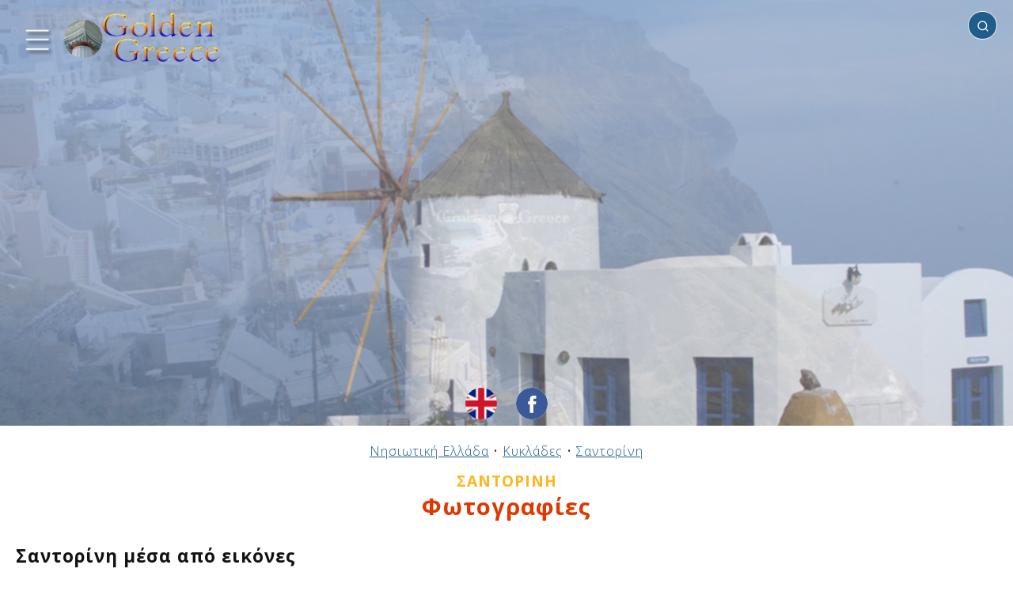

--- FILE ---
content_type: text/html; charset=UTF-8
request_url: https://golden-greece.gr/islands/kyklades/santorini/photos
body_size: 35489
content:
<!DOCTYPE html>
<html lang="el" class="no-js">
<head>
<meta http-equiv="Content-Type" content="text/html; charset=utf-8" />
<meta name="viewport" content="width=device-width, initial-scale=1" />
<script type="text/javascript">//<![CDATA[
document.documentElement.className = document.documentElement.className.replace("no-js","js");
//]]></script>
<link rel="preconnect" href="https://fonts.googleapis.com">
<link rel="preconnect" href="https://fonts.gstatic.com" crossorigin>
<link href="https://fonts.googleapis.com/css2?family=Open+Sans:wght@300;400;700&display=swap" rel="stylesheet">
<style type="text/css">/*!normalize.css v8.0.1 | MIT License | github.com/necolas/normalize.css */
html{line-height:1.15;-webkit-text-size-adjust:100%}body{margin:0}main{display:block}h1{font-size:2em;margin:.67em 0}hr{box-sizing:content-box;height:0;overflow:visible}pre{font-family:monospace,monospace;font-size:1em}a{background-color:transparent}abbr[title]{border-bottom:none;text-decoration:underline;text-decoration:underline dotted}b,strong{font-weight:bolder}code,kbd,samp{font-family:monospace,monospace;font-size:1em}small{font-size:80%}sub,sup{font-size:75%;line-height:0;position:relative;vertical-align:baseline}sub{bottom:-0.25em}sup{top:-0.5em}img{border-style:none}button,input,optgroup,select,textarea{font-family:inherit;font-size:100%;line-height:1.15;margin:0}button,input{overflow:visible}button,select{text-transform:none}button,[type="button"],[type="reset"],[type="submit"]{-webkit-appearance:button}button::-moz-focus-inner,[type="button"]::-moz-focus-inner,[type="reset"]::-moz-focus-inner,[type="submit"]::-moz-focus-inner{border-style:none;padding:0}button:-moz-focusring,[type="button"]:-moz-focusring,[type="reset"]:-moz-focusring,[type="submit"]:-moz-focusring{outline:1px dotted ButtonText}fieldset{padding:.35em .75em .625em}legend{box-sizing:border-box;color:inherit;display:table;max-width:100%;padding:0;white-space:normal}progress{vertical-align:baseline}textarea{overflow:auto}[type="checkbox"],[type="radio"]{box-sizing:border-box;padding:0}[type="number"]::-webkit-inner-spin-button,[type="number"]::-webkit-outer-spin-button{height:auto}[type="search"]{-webkit-appearance:textfield;outline-offset:-2px}[type="search"]::-webkit-search-decoration{-webkit-appearance:none}::-webkit-file-upload-button{-webkit-appearance:button;font:inherit}details{display:block}summary{display:list-item}template{display:none}[hidden]{display:none}</style><style type="text/css">body{font-family:'Open Sans',sans-serif;font-size:16px;font-weight:300;line-height:1;letter-spacing:1px;color:#121212;background:#fff}b,em{font-weight:600}table{position:relative;width:100%;border-collapse:collapse;margin:0 auto;padding:0;font-size:1rem}table td,table th{padding:20px;text-align:center;vertical-align:middle}.pagewrap{position:relative;width:100%;max-width:2000px;margin:0 auto;padding:0;border:0;box-sizing:border-box;overflow-x:hidden}.content{position:relative;display:block;box-sizing:border-box;border:0;padding:0;margin:0;width:100%;transform:translate3d(var(--tx,0),0,0);transition:transform var(--dt,0.4s) ease}.menu-transition .content{transition:transform var(--dt,0.4s) ease}.main{position:relative;display:block;box-sizing:border-box;width:100%;margin:0 auto;padding:0;border:0;background:none}.header{position:relative;display:block;box-sizing:border-box;width:100%;margin:0 auto;padding:0;border:0;background:none;z-index:10}.header>.social-media{position:absolute;display:block;white-space:nowrap;border:0;padding:0;margin:0;z-index:5;bottom:8px;left:50%;text-align:center;transform:translate(-50%,0)}.page404 .header>.social-media{bottom:-12px}.header>.social-media>a{position:relative;display:inline-block;vertical-align:middle;width:40px;height:40px;padding:0;margin:0;border-radius:50%;transform:scale(1);transition:transform .3s ease;background-color:#fff;background-repeat:no-repeat;background-position:center center;background-size:cover}.social-page{position:relative;display:inline-block;vertical-align:middle;width:40px;height:40px;padding:0;margin:0;margin-left:10px;border-radius:50%;transform:scale(1);transition:transform .3s ease;background-color:#fff;background-repeat:no-repeat;background-position:center center;background-size:cover}.social-page:active,.social-page:hover,.header>.social-media>a:active,.header>.social-media>a:hover{transform:scale(1.1);transition:transform .3s ease}.header>.social-media>a + a{margin-left:24px}.language-select.en{background-image:url(/img/flag/en.png)}.language-select.el{background-image:url(/img/flag/el.png)}.social.email{background-image:url('data:image/svg+xml;utf8,<svg viewBox="0 0 72 72" version="1.1" xmlns="http://www.w3.org/2000/svg" xmlns:xlink="http://www.w3.org/1999/xlink"><g id="Page-1" stroke="none" stroke-width="1" fill="none" fill-rule="evenodd"><g id="Social-Icons---Circle" transform="translate(-376.000000,-1387.000000)"><g id="Email" transform="translate(376.000000,1387.000000)"><path d="M36,72 L36,72 C55.882251,72 72,55.882251 72,36 L72,36 C72,16.117749 55.882251,-3.65231026e-15 36,0 L36,0 C16.117749,3.65231026e-15 -2.4348735e-15,16.117749 0,36 L0,36 C2.4348735e-15,55.882251 16.117749,72 36,72 Z" id="Oval" fill="%23F44336"></path><path d="M18,26.1623226 L18,46.5476129 C18,47.6566452 18.8117419,48.5554839 19.9300645,48.5554839 L51.7447742,48.5554839 C52.8619355,48.5554839 53.6748387,47.6461935 53.6748387,46.5476129 L53.6748387,26.1623226 C53.6748387,24.9452903 52.947871,24 51.7447742,24 L19.9300645,24 C18.6805161,24 18,24.9685161 18,26.1623226 M20.9334194,27.9379355 C20.9334194,27.4467097 21.2307097,27.1656774 21.7056774,27.1656774 C21.9994839,27.1656774 33.560129,34.4910968 34.2603871,34.9207742 L36.0696774,36.0460645 C36.6433548,35.6616774 37.2193548,35.3330323 37.8139355,34.9347097 C39.0274839,34.1589677 49.8251613,27.1656774 50.1224516,27.1656774 C50.5985806,27.1656774 50.8947097,27.4467097 50.8947097,27.9379355 C50.8947097,28.4581935 49.8925161,28.9749677 49.239871,29.3732903 C45.1393548,31.8723871 41.04,34.5967742 36.980129,37.1887742 C36.7432258,37.3490323 36.2845161,37.6916129 35.9407742,37.6393548 C35.5575484,37.580129 23.7936774,30.0224516 21.6534194,28.7636129 C21.3317419,28.5743226 20.9334194,28.4012903 20.9334194,27.9379355" fill="%23FFF"></path></g></g></g></svg>')}.social.twitter{background-image:url('data:image/svg+xml;utf8,<svg width="48" height="48" viewBox="0 0 48 48" fill="none" xmlns="http://www.w3.org/2000/svg"><path fill-rule="evenodd" clip-rule="evenodd" d="M24 0C10.7452 0 0 10.7452 0 24C0 37.2548 10.7452 48 24 48C37.2548 48 48 37.2548 48 24C48 10.7452 37.2548 0 24 0ZM23.3316 20.338L23.2812 19.5075C23.1301 17.3551 24.4563 15.3891 26.5548 14.6265C27.327 14.3553 28.6364 14.3214 29.4926 14.5587C29.8283 14.6604 30.4663 14.9993 30.9195 15.3044L31.7421 15.8637L32.6486 15.5756C33.1523 15.423 33.8238 15.1688 34.1259 14.9993C34.4113 14.8468 34.6631 14.762 34.6631 14.8129C34.6631 15.101 34.042 16.084 33.5216 16.6263C32.8165 17.389 33.018 17.4568 34.4449 16.9483C35.3011 16.6602 35.3178 16.6602 35.15 16.9822C35.0492 17.1517 34.5288 17.7449 33.9748 18.2872C33.0347 19.2194 32.9844 19.3211 32.9844 20.1007C32.9844 21.304 32.4136 23.8123 31.8428 25.1851C30.7852 27.7612 28.5189 30.422 26.2526 31.7609C23.063 33.6422 18.8157 34.1167 15.24 33.0151C14.0481 32.6422 12 31.6931 12 31.5237C12 31.4728 12.6211 31.405 13.3766 31.3881C14.9546 31.3542 16.5326 30.9135 17.8756 30.1339L18.7822 29.5916L17.7413 29.2357C16.264 28.7272 14.9378 27.5578 14.6021 26.4562C14.5013 26.1003 14.5349 26.0833 15.475 26.0833L16.4487 26.0664L15.6261 25.6766C14.6524 25.1851 13.7627 24.3546 13.3262 23.5072C13.0072 22.8971 12.6044 21.3548 12.7219 21.2362C12.7554 21.1854 13.108 21.287 13.5109 21.4226C14.6692 21.8463 14.8203 21.7446 14.1488 21.0328C12.8897 19.7448 12.5036 17.8296 13.108 16.0162L13.3934 15.2027L14.5013 16.3043C16.7677 18.5245 19.4369 19.8465 22.4922 20.2363L23.3316 20.338Z" fill="%231da1f2"/></svg>')}.social-page.facebook,.social.facebook{background-image:url('data:image/svg+xml;utf8,<svg width="48" height="48" viewBox="0 0 48 48" fill="none" xmlns="http://www.w3.org/2000/svg"><path fill-rule="evenodd" clip-rule="evenodd" d="M24 0C10.7452 0 0 10.7452 0 24C0 37.2548 10.7452 48 24 48C37.2548 48 48 37.2548 48 24C48 10.7452 37.2548 0 24 0ZM26.5016 25.0542V38.1115H21.0991V25.0547H18.4V20.5551H21.0991V17.8536C21.0991 14.1828 22.6231 12 26.9532 12H30.5581V16.5001H28.3048C26.6192 16.5001 26.5077 17.1289 26.5077 18.3025L26.5016 20.5546H30.5836L30.1059 25.0542H26.5016Z" fill="%233b5998"/></svg>')}.social.instagram{background-image:url('data:image/svg+xml;utf8,<svg width="48" height="48" viewBox="0 0 48 48" fill="none" xmlns="http://www.w3.org/2000/svg"><path fill-rule="evenodd" clip-rule="evenodd" d="M24 0C10.7452 0 0 10.7452 0 24C0 37.2548 10.7452 48 24 48C37.2548 48 48 37.2548 48 24C48 10.7452 37.2548 0 24 0ZM18.7233 11.2773C20.0886 11.2152 20.5249 11.2 24.0012 11.2H23.9972C27.4746 11.2 27.9092 11.2152 29.2746 11.2773C30.6373 11.3397 31.5679 11.5555 32.384 11.872C33.2266 12.1987 33.9386 12.636 34.6506 13.348C35.3627 14.0595 35.8 14.7736 36.128 15.6155C36.4427 16.4294 36.6587 17.3595 36.7227 18.7222C36.784 20.0876 36.8 20.5238 36.8 24.0001C36.8 27.4764 36.784 27.9116 36.7227 29.277C36.6587 30.6391 36.4427 31.5695 36.128 32.3837C35.8 33.2253 35.3627 33.9394 34.6506 34.6509C33.9394 35.3629 33.2264 35.8013 32.3848 36.1283C31.5703 36.4448 30.6391 36.6605 29.2765 36.7229C27.9111 36.7851 27.4762 36.8003 23.9996 36.8003C20.5236 36.8003 20.0876 36.7851 18.7222 36.7229C17.3598 36.6605 16.4294 36.4448 15.615 36.1283C14.7736 35.8013 14.0595 35.3629 13.3483 34.6509C12.6365 33.9394 12.1992 33.2253 11.872 32.3834C11.5557 31.5695 11.34 30.6394 11.2773 29.2767C11.2155 27.9114 11.2 27.4764 11.2 24.0001C11.2 20.5238 11.216 20.0873 11.2771 18.7219C11.3384 17.3598 11.5544 16.4294 11.8717 15.6152C12.1997 14.7736 12.6371 14.0595 13.3491 13.348C14.0606 12.6363 14.7747 12.1989 15.6166 11.872C16.4305 11.5555 17.3606 11.3397 18.7233 11.2773Z" fill="%23c32aa3"/><path fill-rule="evenodd" clip-rule="evenodd" d="M22.853 13.5067C23.0759 13.5064 23.3158 13.5065 23.5746 13.5066L24.0013 13.5067C27.4189 13.5067 27.824 13.519 29.1736 13.5803C30.4216 13.6374 31.0989 13.8459 31.5501 14.0211C32.1475 14.2531 32.5733 14.5305 33.0211 14.9785C33.4691 15.4265 33.7464 15.8532 33.979 16.4505C34.1542 16.9012 34.363 17.5785 34.4198 18.8265C34.4811 20.1759 34.4944 20.5812 34.4944 23.9972C34.4944 27.4133 34.4811 27.8186 34.4198 29.168C34.3627 30.416 34.1542 31.0933 33.979 31.544C33.747 32.1413 33.4691 32.5667 33.0211 33.0144C32.5731 33.4624 32.1477 33.7398 31.5501 33.9718C31.0995 34.1478 30.4216 34.3558 29.1736 34.4128C27.8242 34.4742 27.4189 34.4875 24.0013 34.4875C20.5834 34.4875 20.1783 34.4742 18.8289 34.4128C17.5809 34.3552 16.9036 34.1467 16.4521 33.9715C15.8548 33.7395 15.4281 33.4621 14.9801 33.0141C14.5321 32.5661 14.2548 32.1405 14.0222 31.5429C13.847 31.0923 13.6382 30.4149 13.5814 29.1669C13.5201 27.8176 13.5078 27.4122 13.5078 23.994C13.5078 20.5759 13.5201 20.1727 13.5814 18.8233C13.6385 17.5753 13.847 16.898 14.0222 16.4468C14.2542 15.8494 14.5321 15.4228 14.9801 14.9748C15.4281 14.5268 15.8548 14.2494 16.4521 14.0169C16.9033 13.8409 17.5809 13.6329 18.8289 13.5755C20.0097 13.5222 20.4674 13.5062 22.853 13.5035V13.5067ZM30.8339 15.6321C29.9859 15.6321 29.2978 16.3193 29.2978 17.1676C29.2978 18.0156 29.9859 18.7036 30.8339 18.7036C31.6819 18.7036 32.3699 18.0156 32.3699 17.1676C32.3699 16.3196 31.6819 15.6316 30.8339 15.6316V15.6321ZM17.4279 24.0002C17.4279 20.3701 20.3709 17.4269 24.001 17.4268C27.6312 17.4268 30.5736 20.37 30.5736 24.0002C30.5736 27.6304 27.6314 30.5723 24.0013 30.5723C20.3711 30.5723 17.4279 27.6304 17.4279 24.0002Z" fill="%23c32aa3"/><path d="M24.0012 19.7334C26.3575 19.7334 28.2679 21.6436 28.2679 24.0001C28.2679 26.3564 26.3575 28.2668 24.0012 28.2668C21.6447 28.2668 19.7345 26.3564 19.7345 24.0001C19.7345 21.6436 21.6447 19.7334 24.0012 19.7334Z" fill="%23c32aa3"/></svg>')}.top{position:absolute;display:block;margin:0;padding:0;top:0;left:10px;z-index:10;text-align:left}.searchbox{position:absolute;display:block;z-index:1000;padding:0;margin:0;top:14px;right:20px;width:340px;min-height:20px;max-width:80%;text-align:right;overflow:hidden}.searchbox .search-icon{position:absolute;display:inline-block;z-index:2;width:16px;height:16px;background:transparent url('data:image/svg+xml;utf8,<svg xmlns="http://www.w3.org/2000/svg" viewBox="0 0 24 24" fill="none" stroke="%23fff" stroke-width="2" stroke-linecap="round" stroke-linejoin="round" class="feather feather-search"><circle cx="11" cy="11" r="8"></circle><line x1="21" y1="21" x2="16.65" y2="16.65"></line></svg>') no-repeat center center;background-size:cover;top:11px;right:10px;transform-origin:center center;animation:none;pointer-events:none}.searching .searchbox .search-icon{animation:searching 1.2s ease 0s infinite normal forwards}.searchbox .search-place{position:absolute;z-index:5;width:max-content;height:16px;max-width:0;overflow:hidden;box-sizing:border-box;border:0;margin:0;padding:0;background:transparent;outline:none!important;top:11px;left:0;font-size:.84rem;font-weight:normal;opacity:.5;color:#121212;cursor:pointer;display:none;transition:max-width .1s ease 0s}.searchbox .search-place::after{position:relative;display:inline-block;font-size:inherit;content:"✔";margin-left:2px}.searchbox .search-place.with-place{display:inline-block}.searchbox .search-place.active{opacity:1}.searchbox .search-place.active::after{color:#df3800}.searchbox .search{position:relative;display:inline-block;box-sizing:border-box;text-align:left;padding:8px;padding-left:10px;padding-right:25px;font-size:1rem;outline:none!important;border-radius:20px;width:0;border:1px solid #fff;background:#1F5D8C;color:#fff;transition:all .4s ease .1s;pointer-events:auto}.searchbox .search:not(:placeholder-shown),.searchbox .search:focus{width:100%;background:#fff;color:#121212;border:1px solid #aeaeae;transition:all .4s ease}.searchbox .search:not(:placeholder-shown) ~ .search-place,.searchbox .search:focus ~ .search-place{max-width:2000px;transition:max-width 0s ease .5s}.searchbox .search:not(:placeholder-shown) ~ .search-icon,.searchbox .search:focus ~ .search-icon{background:transparent url('data:image/svg+xml;utf8,<svg xmlns="http://www.w3.org/2000/svg" viewBox="0 0 24 24" fill="none" stroke="%23aaa" stroke-width="2" stroke-linecap="round" stroke-linejoin="round" class="feather feather-search"><circle cx="11" cy="11" r="8"></circle><line x1="21" y1="21" x2="16.65" y2="16.65"></line></svg>') no-repeat center center}.searchbox .search-results{position:relative;display:block;box-sizing:border-box;z-index:10;width:100%;list-style-type:none;padding:0;margin:0;max-height:0;overflow-y:hidden;text-align:left;background:#fff;border-radius:8px;box-shadow:2px 2px 2px #000}.searchbox .search-results.open{max-height:400px;max-height:70vh;overflow-y:auto}.searchbox .search-results li{display:block;margin:0;padding:12px 6px;font-size:.9rem}.searchbox .search-results li.no-result{font-weight:bold;font-size:1.6rem}.searchbox .search-results li a{color:#1F5D8C}.footer{position:relative;display:block;box-sizing:border-box;width:100%;margin:0 auto;padding:20px 20px;text-align:center;background:#1F5D8C;color:#efefef;font-size:.8rem;float:none;clear:both}.footer a{text-decoration:underline;font-size:inherit;color:inherit}.footer .notice{font-weight:bold;color:inherit;font-size:.9rem;margin-bottom:20px;font-weight:300;letter-spacing:1px}.footer .dev{position:relative;display:block;margin:5px auto;font-size:.6rem}.menu-link{position:relative;display:inline-block;vertical-align:middle}.logo{position:relative;display:inline-block;width:200px;height:95px;background:transparent url(/img/golden-greece-sm.png?v=3) no-repeat 0 0;background-size:contain;vertical-align:middle}#menubt{width:90px;height:90px;background:none;margin-left:-10px}#homebt{margin-left:-15px}.menu-icon{position:absolute;display:block;margin:0;padding:0;border:none;width:100%;height:75%;top:50%;left:50%;transform:translate3d(-50%,-50%,0);-webkit-filter:drop-shadow(3px 3px 2px rgba(0,0,0,.7));filter:drop-shadow(3px 3px 2px rgba(0,0,0,.7))}.menu-icon path{fill:none;stroke-width:18px;stroke-linecap:round;stroke:#fff;stroke-dashoffset:0;transition:stroke-dashoffset .4s cubic-bezier(0.25,-0.25,0.75,1.25),stroke-dasharray .4s cubic-bezier(0.25,-0.25,0.75,1.25)}.menu-icon path#top,.menu-icon path#bottom{stroke-dasharray:240px 950px}.menu-icon path#middle{stroke-dasharray:240px 240px}.menu-open .menu-icon path#top,.menu-open .menu-icon path#bottom{stroke-dashoffset:-650px;stroke-dashoffset:-650px}.menu-open .menu-icon path#middle{stroke-dashoffset:-115px;stroke-dasharray:1px 220px}.arrow{position:relative;display:inline-block;width:24px;height:24px;background:transparent url('data:image/svg+xml;utf8,<svg xmlns="http://www.w3.org/2000/svg" width="24" height="24" viewBox="0 0 24 24"><path style="fill:%23BFBFBF" d="M5 3l3.057-3 11.943 12-11.943 12-3.057-3 9-9z"/></svg>') no-repeat center center;background-size:100% auto;vertical-align:middle}.arrow.left{transform-origin:center center;transform:rotate(180deg)}.icon{position:relative;display:inline-block;background-size:cover!important;vertical-align:middle;margin:0;margin-right:5px}#sitetel.icon{width:200px;max-width:100%;background:transparent url(/img/tel.png) no-repeat center center}#sitetel.icon::before{position:relative;display:block;content:"";width:100%;height:0;padding:0;margin:0;padding-bottom:15%}#siteemail.icon{width:300px;max-width:100%;background:transparent url(/img/email.png) no-repeat center center}#siteemail.icon::before{position:relative;display:block;content:"";width:100%;height:0;padding:0;margin:0;padding-bottom:7.33%}.icon.tel{width:15px;height:15px;background:transparent url('data:image/svg+xml;utf8,<svg version="1.1" id="Capa_1" xmlns="http://www.w3.org/2000/svg" xmlns:xlink="http://www.w3.org/1999/xlink" x="0px" y="0px" width="401.998px" height="401.998px" viewBox="0 0 401.998 401.998" style="enable-background:new 0 0 401.998 401.998;" xml:space="preserve"><g><path fill="%23000" d="M401.129,311.475c-1.137-3.426-8.371-8.473-21.697-15.129c-3.61-2.098-8.754-4.949-15.41-8.566 c-6.662-3.617-12.709-6.95-18.13-9.996c-5.432-3.045-10.521-5.995-15.276-8.846c-0.76-0.571-3.139-2.234-7.136-5 c-4.001-2.758-7.375-4.805-10.14-6.14c-2.759-1.327-5.473-1.995-8.138-1.995c-3.806,0-8.56,2.714-14.268,8.135 c-5.708,5.428-10.944,11.324-15.7,17.706c-4.757,6.379-9.802,12.275-15.126,17.7c-5.332,5.427-9.713,8.138-13.135,8.138 c-1.718,0-3.86-0.479-6.427-1.424c-2.566-0.951-4.518-1.766-5.858-2.423c-1.328-0.671-3.607-1.999-6.845-4.004 c-3.244-1.999-5.048-3.094-5.428-3.285c-26.075-14.469-48.438-31.029-67.093-49.676c-18.649-18.658-35.211-41.019-49.676-67.097 c-0.19-0.381-1.287-2.19-3.284-5.424c-2-3.237-3.333-5.518-3.999-6.854c-0.666-1.331-1.475-3.283-2.425-5.852 s-1.427-4.709-1.427-6.424c0-3.424,2.713-7.804,8.138-13.134c5.424-5.327,11.326-10.373,17.7-15.128 c6.379-4.755,12.275-9.991,17.701-15.699c5.424-5.711,8.136-10.467,8.136-14.273c0-2.663-0.666-5.378-1.997-8.137 c-1.332-2.765-3.378-6.139-6.139-10.138c-2.762-3.997-4.427-6.374-4.999-7.139c-2.852-4.755-5.799-9.846-8.848-15.271 c-3.049-5.424-6.377-11.47-9.995-18.131c-3.615-6.658-6.468-11.799-8.564-15.415C98.986,9.233,93.943,1.997,90.516,0.859 C89.183,0.288,87.183,0,84.521,0c-5.142,0-11.85,0.95-20.129,2.856c-8.282,1.903-14.799,3.899-19.558,5.996 c-9.517,3.995-19.604,15.605-30.264,34.826C4.863,61.566,0.01,79.271,0.01,96.78c0,5.135,0.333,10.131,0.999,14.989 c0.666,4.853,1.856,10.326,3.571,16.418c1.712,6.09,3.093,10.614,4.137,13.56c1.045,2.948,2.996,8.229,5.852,15.845 c2.852,7.614,4.567,12.275,5.138,13.988c6.661,18.654,14.56,35.307,23.695,49.964c15.03,24.362,35.541,49.539,61.521,75.521 c25.981,25.98,51.153,46.49,75.517,61.526c14.655,9.134,31.314,17.032,49.965,23.698c1.714,0.568,6.375,2.279,13.986,5.141 c7.614,2.854,12.897,4.805,15.845,5.852c2.949,1.048,7.474,2.43,13.559,4.145c6.098,1.715,11.566,2.905,16.419,3.576 c4.856,0.657,9.853,0.996,14.989,0.996c17.508,0,35.214-4.856,53.105-14.562c19.219-10.656,30.826-20.745,34.823-30.269 c2.102-4.754,4.093-11.273,5.996-19.555c1.909-8.278,2.857-14.985,2.857-20.126C401.99,314.814,401.703,312.819,401.129,311.475z" /></g></svg>') no-repeat center center}.icon.mark{width:11px;height:15px;background:transparent url('data:image/svg+xml;utf8,<svg width="14px" height="20px" viewBox="0 0 14 20" version="1.1" xmlns="http://www.w3.org/2000/svg" xmlns:xlink="http://www.w3.org/1999/xlink"><g id="Icons" stroke="none" stroke-width="1" fill="none" fill-rule="evenodd"><g id="Rounded" transform="translate(-785.000000,-3168.000000)"><g id="Maps" transform="translate(100.000000,3068.000000)"><g id="-Round-/-Maps-/-place" transform="translate(680.000000,98.000000)"><g transform="translate(0.000000,0.000000)"><polygon id="Path" points="0 0 24 0 24 24 0 24"></polygon><path d="M12,2 C8.13,2 5,5.13 5,9 C5,13.17 9.42,18.92 11.24,21.11 C11.64,21.59 12.37,21.59 12.77,21.11 C14.58,18.92 19,13.17 19,9 C19,5.13 15.87,2 12,2 Z M12,11.5 C10.62,11.5 9.5,10.38 9.5,9 C9.5,7.62 10.62,6.5 12,6.5 C13.38,6.5 14.5,7.62 14.5,9 C14.5,10.38 13.38,11.5 12,11.5 Z" id="🔹-Icon-Color" fill="%23000"></path></g></g></g></g></g></svg>') no-repeat center center;margin-right:9px}.icon.link{width:20px;height:20px;background:transparent url('data:image/svg+xml;utf8,<svg viewBox="0 0 64 64" version="1.1" xmlns="http://www.w3.org/2000/svg" xmlns:xlink="http://www.w3.org/1999/xlink" xml:space="preserve" style="fill-rule:evenodd;clip-rule:evenodd;stroke-linejoin:round;stroke-miterlimit:2;"><g fill="%23000"><path d="M36.026,20.058l-21.092,0c-1.65,0 -2.989,1.339 -2.989,2.989l0,25.964c0,1.65 1.339,2.989 2.989,2.989l26.024,0c1.65,0 2.989,-1.339 2.989,-2.989l0,-20.953l3.999,0l0,21.948c0,3.308 -2.686,5.994 -5.995,5.995l-28.01,0c-3.309,0 -5.995,-2.687 -5.995,-5.995l0,-27.954c0,-3.309 2.686,-5.995 5.995,-5.995l22.085,0l0,4.001Z"/><path d="M55.925,25.32l-4.005,0l0,-10.481l-27.894,27.893l-2.832,-2.832l27.895,-27.895l-10.484,0l0,-4.005l17.318,0l0.002,0.001l0,17.319Z"/></g></svg>') no-repeat center center;margin-left:-4px;margin-right:4px}.img{background-color:#816752!important;background-image:none;background-repeat:no-repeat;background-position:center center;background-size:auto!important}.sidemenu{position:absolute;top:0;left:0;display:block;box-sizing:border-box;width:470px;max-width:calc(100% - 80px);min-width:160px;min-height:100%;background:#fff;color:#999;transform:translate3d(var(--tx,-100%),0,0);transition:transform var(--dt,0.4s) ease;overflow-x:hidden;z-index:10}.menu-transition .sidemenu{transition:transform var(--dt,0.4s) ease}.sidemenu .dragger{position:absolute;display:block;background:#fff;z-index:10;width:30px;height:100%;top:0;right:0}.sidemenu .menupage{position:relative;display:block;width:calc(100% - 30px);box-sizing:border-box;padding:0;margin:0;border:0;background:#fff;min-height:95%}.sidemenu .menupage-top,.sidemenu .menupage-bottom{position:relative;display:block;padding:40px 0 20px 0;text-align:center;font-size:1.2rem}.sidemenu .menupage-top>h4,.sidemenu .menupage-bottom>h4{position:relative;display:block;margin:10px 0;padding:0;font-size:1.8rem}.sidemenu .logo{display:block;margin:0 auto 20px auto}.sidemenu ul{position:relative;display:block;width:100%;box-sizing:border-box;padding:20px 10px;margin:0;background:#fff;list-style-type:none}.sidemenu ul li{position:relative;display:block;width:100%;box-sizing:border-box;padding:14px 25px 14px 8px;border-bottom:1px dotted #afafaf;font-size:1.1rem;font-weight:300;margin:0;text-align:left}.js .sidemenu ul li{opacity:0}.sidemenu ul li.animated{opacity:1;animation:scroll-animation-down .3s ease-out both}.sidemenu ul li a{position:relative;text-decoration:none;color:inherit;font-size:inherit;font-weight:inherit}.sidemenu a.level-next,.sidemenu a.level-prev{text-decoration:none;color:inherit}.sidemenu a.level-next{position:absolute;right:0;bottom:10px;font-size:1.6rem;font-weight:bold}.sidemenu a.level-prev{font-size:1.2rem}.sidemenu a:not(.level-next):not(.level-prev){color:#999;transition:color .2s linear}.sidemenu a:not(.level-next):not(.level-prev):active,.sidemenu a:not(.level-next):not(.level-prev):hover{color:#FDB61E;transition:color .2s linear}.sidemenu .menupage.sublevel{position:absolute!important;top:0;left:0;transform:translate3d(100%,0,0);transition:transform .4s ease,max-height .1s linear .5s;z-index:2;max-height:0;overflow-y:hidden}.sidemenu .menupage.sublevel.open{transform:translate3d(0%,0,0);transition:transform .4s ease .1s,max-height .1s linear;max-height:100000px;overflow-y:visible}.menu-open .sidemenu{transform:translate3d(var(--tx),0,0)}.menu-open .content{transform:translate3d(var(--tx),0,0)}#weather a{text-decoration:underline;color:inherit}#weather img{display:inline-block;vertical-align:middle;margin:0 6px 0 0;height:42px;width:auto}#site-weather{position:relative;display:block;width:100%;margin:10px auto;font-size:1rem;line-height:1.3rem;text-align:center}#site-weather a{text-decoration:underline;color:#DF3800}#site-weather img.site-img{position:relative;display:block;margin:2px auto 8px auto;width:400px;max-width:50%;height:auto}#site-weather img.weather-img{position:relative;display:inline-block;vertical-align:middle;margin:0 4px 0 0;height:46px;width:auto}.header-page{position:relative;width:100%;height:150px;background:#1F5D8C;color:#efefef;margin:0 auto;padding:0}.page{position:relative;width:100%;box-sizing:border-box;min-height:80vh;background:#fff;color:#343434;margin:0 auto;padding:20px;text-align:center;font-size:1.4rem}.page.single{padding-top:40px}.page a{text-decoration:underline;color:#1F5D8C}.page404 .page{text-align:center}.article-text{position:relative;display:block;float:none;padding:0;margin:0;border:0;box-sizing:border-box;overflow:hidden;font-weight:300;letter-spacing:1px;color:#121212;line-height:1.4}.aside{position:relative;display:inline-block;float:left;border:none;border-right:2px solid #e1e1e1;border-bottom:2px solid #e1e1e1;padding:2px 10px 10px 5px;margin:10px 20px 10px 0;box-sizing:border-box;text-align:left}.placemenu{position:relative;display:block;padding:0;margin:0;box-sizing:border-box}.placemenu ul{position:relative;display:block;list-style-type:none;padding:0;margin:0;box-sizing:border-box;font-size:12px;line-height:28px}.placemenu li{position:relative;display:block;margin:5px 0;max-width:300px;box-sizing:border-box}.placemenu a{color:#000;font-weight:500;font-size:1rem;text-decoration:none;opacity:.5}.placemenu a:active,.placemenu a:hover{opacity:1}.placemenu li.current>b{color:#101010;font-weight:bold;font-size:1rem;text-decoration:none}.breadcrumbs{position:relative;display:block;padding:0;margin:0 auto;font-size:1rem;font-weight:300;line-height:1.6rem;text-align:center}.breadcrumbs a{display:inline-block;text-decoration:underline;font-size:inherit;font-weight:inherit;color:#1F5D8C}.title{position:relative;display:block;font-size:2.2rem;font-weight:800;line-height:3rem;color:#FDB61E;margin:15px auto 30px auto;padding:0;text-align:center}.page404 .title,.page.single .title{position:relative;margin:50px auto;padding:0;font-size:3rem;text-shadow:none;color:#121212;font-weight:400}.info .title,.history .title,.culture .title,.activities .title,.sea-mountain .title,.photos .title,.videos .title,.accomodation .title,.rent-a-car .title,.sites .title,.site .title{position:relative;display:block;font-size:1.8rem;font-weight:700;line-height:2.2rem;color:#DF3800;margin:5px auto 30px auto;padding:0;text-align:center;text-shadow:none}.subtitle{position:relative;display:block;font-size:1.6rem;font-weight:700;line-height:1.8rem;color:#DF3800;margin:-25px auto 30px auto;padding:0;text-align:center}.info .subtitle,.history .subtitle,.culture .subtitle,.activities .subtitle,.sea-mountain .subtitle,.photos .subtitle,.videos .subtitle,.accomodation .subtitle,.rent-a-car .subtitle,.sites .subtitle,.site .subtitle{position:relative;display:block;font-size:1.2rem;font-weight:600;line-height:1.2rem;color:#FDB61E;margin:0 auto;padding:0;text-align:center;text-transform:uppercase}.breadcrumbs + .title{margin-top:10px}.breadcrumbs + .subtitle{margin-top:15px}.clearfix:after{content:"";display:table;clear:both!important}.clearfloat{float:none!important;clear:both!important}.container{position:relative;width:80%;margin:0 auto;padding:0;box-sizing:border-box;display:block;margin-top:20px}.container:after{content:"";display:table;clear:both}.sections{position:relative;max-width:100%;margin:0 auto;padding:0;box-sizing:border-box;list-style-type:none!important;display:block;float:none;overflow:hidden;margin-top:20px;padding-bottom:20px;text-align:center}.sections:after{content:"";display:table;clear:both}.sections .section{position:relative;padding:0;border:0;margin:0;box-sizing:border-box;display:inline-block;float:left;overflow:hidden;margin-bottom:40px;text-align:left;text-decoration:none!important}.sections.with-shadow{padding-right:13px}.sections.with-shadow .section{box-shadow:3px 3px 10px 1px #666}.sections.sites.with-shadow{padding-right:10px}.sections.sites .section.with-summary{border:1px solid #bbb;border-radius:12px;box-shadow:2px 2px 8px 0 rgba(0,0,0,0.4)}.section>.a,.section>a{position:relative;padding:0;border:0;margin:0;box-sizing:border-box;display:block;overflow:hidden;width:100%;text-decoration:none!important;background:#fff;z-index:2}.section>.type{position:relative;display:block;width:100%;padding:0;margin:14px auto 0 auto;text-align:center;font-weight:400;font-size:.75rem;color:#DF3800}.section>.summary{position:relative;display:block;margin:0;padding:0;width:100%;font-size:.75rem;font-weight:300;font-style:oblique;letter-spacing:1px;color:#444;box-sizing:border-box;line-height:1.4rem;height:13.2rem;overflow:hidden!important;text-overflow:ellipsis;text-align:justify;margin-top:16px;margin-bottom:6px;padding-left:8px;padding-right:8px}.clamped .ellipsis{position:absolute;background:#fff;bottom:0;right:0}.clamped .fill{position:absolute;padding:0;margin:0;border:0;background:#fff;height:100%;width:100%}.sections.one .section{width:100%}.sections.two .section{width:calc(50% - 20px)}.sections.two .section:nth-of-type(odd){margin-right:40px}.sections.three .section{width:calc(33.33% - 13.33px)}.sections.three .section:nth-of-type(3n+2),.sections.three .section:nth-of-type(3n+1){margin-right:20px}.sections.four .section{width:calc(25% - 30px);margin-right:40px}.sections.four .section:nth-of-type(4n){margin-right:0}.sections.circles .section{border-radius:50%}.section .section-overlay{position:absolute;display:block;box-sizing:border-box;margin:0;padding:0;border:0;top:0;left:0;width:100%;height:100%;z-index:2;background-color:rgba(0,0,0,0);transition:background-color .5s ease}.section .section-title .section-overlay{position:absolute;display:block;box-sizing:border-box;overflow:hidden;margin:0;padding:0;border:0;border-top-left-radius:84%;top:auto;left:auto;bottom:0;right:0;width:0;height:0;opacity:0;z-index:-1;background-color:#FDB61E;transition:all .2s ease-out}.section:nth-child(even) .section-title .section-overlay{border-top-left-radius:0;border-top-right-radius:84%;top:auto;left:0;bottom:0;right:auto}.section .section-img{position:relative;display:block;padding:0;margin:0;border:0;box-sizing:border-box;width:100%;height:auto;padding-bottom:70%;background-color:transparent;background-repeat:no-repeat;background-position:center center;background-size:cover}.section .section-img:not(.no-animation){transition:transform .2s ease-out;transform:scale(1)}.section .section-img iframe{position:absolute;display:block;padding:0;margin:0;border:0;box-sizing:border-box;top:0;left:0;width:100%;height:100%}.sections.place .section .section-img{background-color:#fff}.sections.circles .section .section-img{padding-bottom:100%}.section .section-title{position:absolute;display:block;box-sizing:border-box;z-index:5;max-width:100%;padding:0;margin:0;font-size:1.4rem;color:#efefef;text-shadow:1px 1px 1px #000;animation:none}.section h4.section-title{padding:12px 14px;background:rgba(0,0,0,0.5);top:auto;bottom:0;left:0;width:100%;max-width:100%;text-align:left;text-shadow:none;font-size:1.25rem;font-weight:300;color:#eee;transition:font-size .4s ease,color .4s ease}.sections.places .section>a:first-child{color:#fff!important;text-decoration:none!important}.sections.places .section h4.section-title{padding:0;background:none;top:18px;left:14px;bottom:auto;width:100%;max-width:calc(100% - 28px);text-align:left;font-size:23px;font-weight:800;color:#fff;text-decoration:none;text-shadow:1px 1px 1px #1a1a1a;letter-spacing:.5px}.sections.circles .section h4.section-title{bottom:50%;left:0;color:#fff;transform:translateY(50%);padding:20px 12px;transition:none}.section:not(.places) .section:hover h4.section-title{font-size:1.5rem;color:#fff;transition:font-size .4s ease,color .4s ease}.sections.circles .section:hover h4.section-title{font-size:1.25rem;color:#fff;transition:none}.section a.section-title{position:relative;display:inline-block;box-sizing:border-box;width:100%;padding:0;margin:10px auto 2px auto;font-size:1.2rem;font-weight:300;color:#696969;text-shadow:none;animation:none;transition:color .2s ease-out}.section-title>span{color:inherit}.section-title .slogan{position:relative;display:block;font-size:50%;margin-top:5px}a.section-title .slogan{font-size:75%;margin-top:8px;margin-bottom:20px}.sections.one.slogan a.section-title .slogan{color:#DF3800;font-size:60%}.sections.one .section>.a,.sections.one .section>a:first-child{width:50%}.sections.one .section .section-img{width:100%;padding-bottom:100%}.sections.one .section a.section-title{position:absolute;display:block;overflow:hidden;margin:0;padding:0;width:50%;height:100%;top:0;left:50%;text-align:right;padding-top:18%;padding-left:8px;padding-right:30px;font-size:3.4rem}.sections.one .section:nth-child(even)>.a,.sections.one .section:nth-child(even)>a:first-child{margin-left:50%}.sections.one .section:nth-child(even) a.section-title{left:0;text-align:left;padding-right:8px;padding-left:30px}.section.blue .section-title:not(a){color:#00f;text-shadow:1px 1px 1px #fff}.section:hover a.section-title,.section a.section-title:hover{color:#FDB61E;transition:color .4s ease-out .1s}.attractions .section:hover .section-title{color:#fff}.section:active .section-img:not(.no-animation),.section:hover .section-img:not(.no-animation){transform:scale(1.08);transition:transform .4s ease-out}.attractions .section:active .section-img:not(.no-animation),.attractions .section:hover .section-img:not(.no-animation){transform:scale(1.12);transition:transform .4s ease-out}.section:active .section-overlay,.section:hover .section-overlay{background-color:rgba(0,0,0,0.5);transition:background-color .5s ease}.section.blue:active .section-overlay,.section.blue:hover .section-overlay{background-color:rgba(255,255,255,0.7)}.section:active .section-title .section-overlay,.section:hover .section-title .section-overlay{width:134%;height:134%;opacity:1;background-color:#FDB61E;transition:all .4s ease-out .15s}.section .abstract{top:0;left:0;position:absolute;z-index:-5;color:rgba(0,0,0,0)!important}.cells{position:relative;max-width:100%;margin:0 auto;padding:0;box-sizing:border-box;list-style-type:none!important;display:block;float:none;overflow:hidden;margin-top:20px;padding-bottom:20px;text-align:center}.cells:after{content:"";display:table;clear:both}.cells>.cell{position:relative;padding:0;border:1px solid #aaa;margin:0;box-sizing:border-box;display:inline-block;float:left;overflow:hidden;margin-bottom:40px;text-align:left;text-decoration:none!important}.cells.two>.cell{width:calc(50% - 20px)}.cells.two>.cell:nth-of-type(odd){margin-right:40px}.cells.four>.cell{width:calc(25% - 30px);margin-right:40px}.cells.four>.cell:nth-of-type(4n){margin-right:0}.cell .cell-overlay{position:absolute;display:block;box-sizing:border-box;margin:0;padding:0;border:0;top:0;left:0;width:100%;height:100%;z-index:2;background-color:rgba(0,0,0,0);transition:background-color .5s ease}.cell .cell-img{position:relative;display:block;padding:0;margin:0;border:0;box-sizing:border-box;width:100%;height:auto;overflow:hidden;background:#ccc}.cell .cell-img>figure{position:relative;display:block;padding:0;margin:0;border:0;box-sizing:border-box;width:100%;height:auto;padding-bottom:70%;background-color:none;background-repeat:no-repeat;background-position:center center;background-size:cover;transition:transform .5s ease;transform:scale(1)}.cell .cell-title{position:absolute;display:block;z-index:5;top:20px;left:20px;max-width:90%;padding:0;margin:0;font-size:1.2rem;color:#efefef;text-shadow:1px 1px 1px #000;animation:none}.cell h4.cell-title{padding:8px 10px;background:rgba(0,0,0,0.5);top:auto;bottom:0;left:0;width:100%;max-width:100%;text-align:left;text-shadow:none;font-size:1.1rem;font-weight:300;color:#fff}.cell-title .cell-subtitle{position:relative;display:block;font-size:50%;margin-top:5px}.cell .cell-data{position:relative;display:block;z-index:3;box-sizing:border-box;width:100%;margin:0;padding:10px;font-size:1rem;color:#565656!important;background:#fff}.cell .cell-field{position:relative;display:block;box-sizing:border-box;width:100%;margin:0;padding:0;margin-bottom:5px;text-align:left;line-height:1.3rem}.cell .cell-field:last-child{margin-bottom:0}.cell .cell-type{height:20px;line-height:20px;font-size:.9rem;font-weight:300;letter-spacing:2px;color:#696969}.cell .cell-address{height:42px;line-height:21px;font-weight:bold}.cell .cell-url,.cell .cell-tel{height:20px;line-height:20px;font-size:.8rem;color:#121212}.cell .cell-map{height:20px;line-height:20px;font-size:.8rem}.cell .cell-url a,.cell .cell-tel a,.cell .cell-map a{color:#1F5D8C}.cell-img:active>figure,.cell:hover .cell-img>figure{transform:scale(1.1);transition:transform .5s ease}.cell-img:active .cell-overlay,.cell:hover .cell-overlay{background-color:rgba(0,0,0,0.5);transition:background-color .5s ease}.adsheader_new{font-size:.9rem;color:#fff;background:#1F5D8C;text-align:center!important;font-size:1.6rem;font-weight:bold;vertical-align:middle;text-transform:uppercase;border-bottom:1px solid #fff}.tableheader,.adsheader td,.adsheader{font-size:.9rem;color:#fff;background:#DF3800;text-align:center!important;font-size:1.2rem;font-weight:bold;vertical-align:middle;text-transform:uppercase}.adsheader br,.adsheader br:after{content:" "!important;display:none!important}hr.divider{position:relative;display:block;box-sizing:border-box;height:26px!important;width:80%!important;margin:120px auto!important;border:none!important;overflow:hidden!important;z-index:1000;float:none;clear:both;background:none;background-image:url('data:image/svg+xml;utf8,<svg version="1.1" xmlns="http://www.w3.org/2000/svg" xmlns:xlink="http://www.w3.org/1999/xlink" viewBox="0 0 243.646 243.646" style="enable-background:new 0 0 223.646 223.646;" xml:space="preserve"><!--<polygon fill="%230000FF" transform="translate(10,15)" points="111.823,0 16.622,111.823 111.823,223.646 207.025,111.823 "/>--><polygon fill="%23E1E1E1" points="111.823,0 16.622,111.823 111.823,223.646 207.025,111.823 "/></svg>');background-position:center center;background-repeat:no-repeat;background-size:contain}hr.divider::before,hr.divider::after{position:absolute;display:block;content:"";width:calc(50% - 40px);height:2px;top:50%;margin-top:-1px;background:#e1e1e1}hr.divider::before{left:0}hr.divider::after{right:0}.places-after{position:relative;display:block;box-sizing:border-box;padding:0;border:0;width:100%;margin:4px auto 40px auto}.top-attractions{position:relative;display:block;box-sizing:border-box;width:100%;height:480px;padding:2px 6px;border:1px solid #999;text-align:center;vertical-align:top;overflow:hidden}.top-attractions.with-map{position:absolute;top:0;left:0;width:calc(40% - 4px);height:100%}.top-attractions h4{font-size:1.4rem;font-weight:300;line-height:2rem;color:#FDB61E}.top-attractions ul{position:relative;display:block;box-sizing:border-box;width:100%;list-style-type:none;padding:0 4px;max-height:calc(100% - 140px);overflow-y:auto;text-align:center;font-size:.9rem;line-height:1.4rem}.top-attractions li{position:relative;display:block;box-sizing:border-box;width:100%;padding:0;border:0;margin:0 auto 30px auto;overflow:hidden;font-size:.9rem;font-weight:300;line-height:1.4rem;color:#5a5a5a}.top-attractions li em,.top-attractions li b{font-weight:300!important;letter-spacing:1px!important}.top-attractions li img{display:none!important}.top-attractions li>a:nth-child(1){position:relative;display:block;margin:0 auto 5px auto;border:0;padding:0;width:70%;padding-bottom:calc(70% - 120px);background-color:#fff;background-image:none;background-repeat:no-repeat;background-position:center center;background-size:cover!important}.top-attractions li>*:nth-child(3){display:block;text-decoration:none;color:#DF3800;max-width:70%;margin:0 auto}.top-attractions li:hover>*:nth-child(3),.top-attractions li>*:nth-child(3):hover{text-decoration:underline}.map{position:relative;display:block;box-sizing:border-box;width:80%;padding:0;margin:20px auto;vertical-align:top}.places-after .map.with-attractions{width:60%;margin:0;margin-left:40%;border:1px solid #999}.map img{position:relative;display:block;margin:0;width:100%;height:auto}.map.lectus>img{display:block;width:calc(80% - 20px);margin-right:20px;vertical-align:top;float:left}.map.lectus>a{position:relative;display:block;width:20%;vertical-align:top;text-decoration:none;float:left}.info .map{width:60%}.info table td,.info table th{padding:10px;text-align:left;vertical-align:middle;line-height:1.5rem}.info .adsheader_new,.info .adsheader,.info .adsheader td{text-align:left!important}.info table ul{padding-left:15px}.info table li{text-transform:uppercase}.info table li:empty{display:none!important}.info .adsheader:nth-of-type(1){width:100%!important}.info .adsheader:not(:nth-of-type(1)){display:none!important;width:0!important;padding:0!important}.info{width:70%}.history,.culture,.activities{width:75%;text-align:left;line-height:2.6rem}.history table td,.culture table td,.activities table td{border:1px solid #999}.history table tr:nth-of-type(even),.culture table tr:nth-of-type(even),.activities table tr:nth-of-type(even){background:#eee}.sea-mountain .map{width:60%}.sea-mountain table td,.sea-mountain table th{padding:10px;text-align:left;vertical-align:middle;line-height:1.5rem}.sea-mountain table ul{padding-left:6px}.sea-mountain table li{text-transform:uppercase}.sea-mountain a[rel="showmap"]{text-decoration:none!important}.sea-mountain .adsheader_new,.sea-mountain .adsheader,.sea-mountain .adsheader td{text-align:left!important}.sea-mountain .icon.mark{width:20px;height:27px;background:transparent url('data:image/svg+xml;utf8,<svg width="14px" height="20px" viewBox="0 0 14 20" version="1.1" xmlns="http://www.w3.org/2000/svg" xmlns:xlink="http://www.w3.org/1999/xlink"><g id="Icons" stroke="none" stroke-width="1" fill="none" fill-rule="evenodd"><g id="Rounded" transform="translate(-785.000000,-3168.000000)"><g id="Maps" transform="translate(100.000000,3068.000000)"><g id="-Round-/-Maps-/-place" transform="translate(680.000000,98.000000)"><g transform="translate(0.000000,0.000000)"><polygon id="Path" points="0 0 24 0 24 24 0 24"></polygon><path d="M12,2 C8.13,2 5,5.13 5,9 C5,13.17 9.42,18.92 11.24,21.11 C11.64,21.59 12.37,21.59 12.77,21.11 C14.58,18.92 19,13.17 19,9 C19,5.13 15.87,2 12,2 Z M12,11.5 C10.62,11.5 9.5,10.38 9.5,9 C9.5,7.62 10.62,6.5 12,6.5 C13.38,6.5 14.5,7.62 14.5,9 C14.5,10.38 13.38,11.5 12,11.5 Z" id="🔹-Icon-Color" fill="%23DF3800"></path></g></g></g></g></g></svg>') no-repeat center center;margin-right:0;margin-left:12px}.sea-mountain{width:70%}.photos,.videos{text-align:left}.photos .magnifier{position:relative;display:inline-block;padding:0;box-sizing:border-box;margin:10px 5px;width:calc(10% - 20px);text-decoration:none;overflow:hidden;vertical-align:middle}.photos .magnifier>img{position:relative;display:inline-block;width:100%;height:auto;transform:scale(1);transition:transform .4s ease;vertical-align:middle}.photos .magnifier:hover>img{transform:scale(1.1);transition:transform .4s ease}.videos .magnifier{position:relative;display:inline-block;padding:0;box-sizing:border-box;margin:10px 5px;width:calc(33% - 15px);text-decoration:none;overflow:hidden;vertical-align:top;border:1px solid #ccc}.videos .magnifier .responsive-media{margin:0 auto}.videos .magnifier .media-details{display:block;position:relative;font-size:.8rem;margin:0;padding:8px 4px;text-align:center}.videos .magnifier .media-details .media-title{display:block;position:relative;font-size:1rem;margin:0 auto;text-align:center;color:#DF3800}.videos .magnifier .media-details .media-descr{display:block;position:relative;margin:0 auto;margin-top:5px;text-align:left}.aside{margin-top:0}.history .aside{margin-top:1.8rem}.culture .aside{margin-top:1.8rem}.activities .aside{margin-top:.5rem}.sea-mountain .aside{margin-top:0rem}.photos .aside{margin-top:5rem}.info .aside{margin-top:0rem}.site{width:85%;text-align:left;line-height:2.6rem}.site-info-top{position:relative;display:block;box-sizing:border-box;clear:both;margin:-25px auto 30px auto;text-align:center;font-size:.9rem;font-weight:300;letter-spacing:1px}a.showmap:before{position:relative;display:inline-block;content:' ';width:10px;height:14px;vertical-align:middle;margin-right:4px;background:transparent url('data:image/svg+xml;utf8,<svg width="10px" height="14px" viewBox="0 0 14 20" version="1.1" xmlns="http://www.w3.org/2000/svg" xmlns:xlink="http://www.w3.org/1999/xlink"><g id="Icons" stroke="none" stroke-width="1" fill="none" fill-rule="evenodd"><g id="Rounded" transform="translate(-785.000000,-3168.000000)"><g id="Maps" transform="translate(100.000000,3068.000000)"><g id="-Round-/-Maps-/-place" transform="translate(680.000000,98.000000)"><g transform="translate(0.000000,0.000000)"><polygon id="Path" points="0 0 24 0 24 24 0 24"></polygon><path d="M12,2 C8.13,2 5,5.13 5,9 C5,13.17 9.42,18.92 11.24,21.11 C11.64,21.59 12.37,21.59 12.77,21.11 C14.58,18.92 19,13.17 19,9 C19,5.13 15.87,2 12,2 Z M12,11.5 C10.62,11.5 9.5,10.38 9.5,9 C9.5,7.62 10.62,6.5 12,6.5 C13.38,6.5 14.5,7.62 14.5,9 C14.5,10.38 13.38,11.5 12,11.5 Z" id="🔹-Icon-Color" fill="%231F5D8C"></path></g></g></g></g></g></svg>') no-repeat center center;background-size:contain}a.showweather:before{position:relative;display:inline-block;content:' ';width:14px;height:14px;vertical-align:middle;margin-right:2px;background:transparent url('data:image/svg+xml;utf8,<svg version="1.1" id="Layer_1" xmlns="http://www.w3.org/2000/svg" xmlns:xlink="http://www.w3.org/1999/xlink" x="0px" y="0px" viewBox="0 0 32 32" style="enable-background:new 0 0 32 32;" xml:space="preserve"><path id="weather_1_" d="M15.32,25.82c0.064,0.111,0.064,0.248,0,0.359l-2.31,4l-0.623-0.359l1.998-3.46h-1.686 c-0.128,0-0.248-0.069-0.312-0.181c-0.064-0.111-0.064-0.248,0-0.359l2.31-4l0.623,0.359l-1.998,3.46h1.686 C15.136,25.64,15.255,25.709,15.32,25.82z M1.981,5.647L3.319,6.42c0.057,0.033,0.119,0.048,0.18,0.048 c0.125,0,0.246-0.064,0.312-0.18c0.099-0.172,0.04-0.393-0.132-0.492L2.342,5.023C2.169,4.925,1.949,4.983,1.85,5.155 S1.81,5.548,1.981,5.647z M2.905,9.67c0-0.199-0.161-0.36-0.36-0.36H1c-0.199,0-0.36,0.161-0.36,0.36S0.801,10.03,1,10.03h1.545 C2.744,10.03,2.905,9.869,2.905,9.67z M4.421,10.03c0.199,0,0.36-0.161,0.36-0.36c0-2.696,2.193-4.89,4.89-4.89 c0.682,0,1.12,0.035,1.623,0.226c0.186,0.071,0.394-0.023,0.464-0.208c0.071-0.186-0.022-0.394-0.208-0.464 c-0.665-0.252-1.244-0.273-1.878-0.273c-3.093,0-5.609,2.516-5.609,5.609C4.061,9.869,4.222,10.03,4.421,10.03z M9.67,2.905 c0.199,0,0.36-0.161,0.36-0.36V1c0-0.199-0.161-0.36-0.36-0.36S9.311,0.801,9.311,1v1.545C9.311,2.744,9.472,2.905,9.67,2.905z M7.188,21.688c-0.172-0.101-0.393-0.041-0.492,0.132l-2.31,4c-0.1,0.172-0.041,0.392,0.131,0.491 c0.057,0.033,0.119,0.049,0.18,0.049c0.125,0,0.246-0.064,0.312-0.181l2.309-4C7.419,22.008,7.36,21.788,7.188,21.688z M5.796,3.68 c0.067,0.115,0.188,0.18,0.312,0.18c0.061,0,0.123-0.015,0.18-0.048c0.172-0.1,0.231-0.32,0.132-0.492L5.647,1.981 C5.548,1.81,5.327,1.75,5.155,1.85S4.924,2.17,5.023,2.342L5.796,3.68z M11.188,21.688c-0.171-0.101-0.393-0.041-0.492,0.132 l-2.31,4c-0.1,0.172-0.041,0.392,0.131,0.491c0.057,0.033,0.119,0.049,0.18,0.049c0.125,0,0.246-0.064,0.312-0.181l2.309-4 C11.419,22.008,11.36,21.788,11.188,21.688z M31.36,14.758c0,3.089-2.514,5.603-5.603,5.603H7.355c-2.601,0-4.716-2.127-4.716-4.742 c0-2.614,2.115-4.741,4.716-4.741c0.644,0,1.283,0.133,1.874,0.388c0.609-3.812,3.88-6.625,7.81-6.625 c3.176,0,5.982,1.84,7.241,4.717c0.486-0.134,0.981-0.201,1.478-0.201C28.847,9.156,31.36,11.669,31.36,14.758z M30.64,14.758 c0-2.692-2.189-4.882-4.882-4.882c-0.527,0-1.056,0.088-1.568,0.263c-0.186,0.064-0.382-0.031-0.452-0.21 c-1.08-2.775-3.709-4.568-6.698-4.568c-3.731,0-6.809,2.789-7.159,6.487c-0.012,0.122-0.084,0.229-0.192,0.286 c-0.108,0.058-0.237,0.054-0.344-0.007c-0.606-0.346-1.294-0.529-1.988-0.529c-2.204,0-3.996,1.804-3.996,4.021 s1.792,4.021,3.996,4.021h18.402C28.45,19.64,30.64,17.45,30.64,14.758z M13.053,3.812c0.057,0.033,0.119,0.048,0.18,0.048 c0.125,0,0.246-0.064,0.312-0.18l0.773-1.338c0.099-0.172,0.04-0.393-0.132-0.492c-0.172-0.1-0.393-0.04-0.492,0.132L12.922,3.32 C12.822,3.492,12.881,3.712,13.053,3.812z M22.97,22.038c-0.141-0.141-0.369-0.141-0.51,0l-0.452,0.452l-0.452-0.452 c-0.141-0.141-0.369-0.141-0.51,0s-0.141,0.369,0,0.51L21.498,23l-0.452,0.452c-0.141,0.141-0.141,0.369,0,0.51 c0.07,0.07,0.163,0.105,0.255,0.105s0.185-0.035,0.255-0.105l0.452-0.452l0.452,0.452c0.07,0.07,0.163,0.105,0.255,0.105 s0.185-0.035,0.255-0.105c0.141-0.141,0.141-0.369,0-0.51L22.518,23l0.452-0.452C23.11,22.407,23.11,22.179,22.97,22.038z M25.97,26.038c-0.141-0.141-0.369-0.141-0.51,0l-0.452,0.452l-0.452-0.452c-0.141-0.141-0.369-0.141-0.51,0s-0.141,0.369,0,0.51 L24.498,27l-0.452,0.452c-0.141,0.141-0.141,0.369,0,0.51c0.07,0.07,0.163,0.105,0.255,0.105s0.185-0.035,0.255-0.105l0.452-0.452 l0.452,0.452c0.07,0.07,0.163,0.105,0.255,0.105s0.185-0.035,0.255-0.105c0.141-0.141,0.141-0.369,0-0.51L25.518,27l0.452-0.452 C26.11,26.407,26.11,26.179,25.97,26.038z M20.97,26.038c-0.141-0.141-0.369-0.141-0.51,0l-0.452,0.452l-0.452-0.452 c-0.141-0.141-0.369-0.141-0.51,0s-0.141,0.369,0,0.51L19.498,27l-0.452,0.452c-0.141,0.141-0.141,0.369,0,0.51 c0.07,0.07,0.163,0.105,0.255,0.105s0.185-0.035,0.255-0.105l0.452-0.452l0.452,0.452c0.07,0.07,0.163,0.105,0.255,0.105 s0.185-0.035,0.255-0.105c0.141-0.141,0.141-0.369,0-0.51L20.518,27l0.452-0.452C21.11,26.407,21.11,26.179,20.97,26.038z M27.962,22.046c-0.141-0.141-0.369-0.141-0.51,0L27,22.498l-0.452-0.452c-0.141-0.141-0.369-0.141-0.51,0s-0.141,0.369,0,0.51 l0.452,0.452l-0.452,0.452c-0.141,0.141-0.141,0.369,0,0.51c0.07,0.07,0.163,0.105,0.255,0.105s0.185-0.035,0.255-0.105L27,23.518 l0.452,0.452c0.07,0.07,0.163,0.105,0.255,0.105s0.185-0.035,0.255-0.105c0.141-0.141,0.141-0.369,0-0.51l-0.452-0.452l0.452-0.452 C28.103,22.415,28.103,22.187,27.962,22.046z" stroke="%231F5D8C"/></svg>') no-repeat center center;background-size:contain}a.showphoto:before{position:relative;display:inline-block;content:' ';width:16px;height:14px;vertical-align:middle;margin-right:2px;background:transparent url('data:image/svg+xml;utf8,<svg width="20px" height="18px" viewBox="0 0 20 18" version="1.1" xmlns="http://www.w3.org/2000/svg" xmlns:xlink="http://www.w3.org/1999/xlink"><g id="Icons" stroke="none" stroke-width="1" fill="none" fill-rule="evenodd"><g id="Rounded" transform="translate(-884.000000,-2859.000000)"><g id="Image" transform="translate(100.000000,2626.000000)"><g id="-Round-/-Image-/-monochrome_photos" transform="translate(782.000000,230.000000)"><g><polygon id="Path" points="0 0 24 0 24 24 0 24"></polygon><path d="M20,5 L16.8,5 L15.6,3.66 C15.22,3.24 14.68,3 14.11,3 L9.89,3 C9.32,3 8.78,3.24 8.4,3.66 L7.2,5 L4,5 C2.9,5 2,5.9 2,7 L2,19 C2,20.1 2.9,21 4,21 L20,21 C21.1,21 22,20.1 22,19 L22,7 C22,5.9 21.1,5 20,5 Z M20,18 C20,18.55 19.55,19 19,19 L12,19 L12,18 C9.2,18 7,15.8 7,13 C7,10.2 9.2,8 12,8 L12,7 L19,7 C19.55,7 20,7.45 20,8 L20,18 Z M17,13 C17,10.2 14.8,8 12,8 L12,9.8 C13.8,9.8 15.2,11.2 15.2,13 C15.2,14.8 13.8,16.2 12,16.2 L12,18 C14.8,18 17,15.8 17,13 Z M8.8,13 C8.8,14.8 10.2,16.2 12,16.2 L12,9.8 C10.2,9.8 8.8,11.2 8.8,13 Z" id="🔹-Icon-Color" fill="%231F5D8C"></path></g></g></g></g></g></svg>') no-repeat center center;margin-right:5px;background-size:contain}a.showvideo:before{position:relative;display:inline-block;content:' ';width:14px;height:14px;vertical-align:middle;margin-right:2px;background:transparent url('data:image/svg+xml;utf8,<svg version="1.0" xmlns="http://www.w3.org/2000/svg" width="980.000000pt" height="980.000000pt" viewBox="0 0 980.000000 980.000000" preserveAspectRatio="xMidYMid meet"><g transform="translate(0.000000,980.000000) scale(0.100000,-0.100000)" fill="%231F5D8C" stroke="none"><path d="M4560 9789 c-1035 -75 -1998 -463 -2800 -1128 -150 -123 -501 -475 -622 -621 -881 -1068 -1270 -2403 -1098 -3765 119 -934 501 -1801 1124 -2545 98 -117 370 -393 496 -504 1328 -1166 3158 -1531 4825 -962 895 305 1700 879 2281 1627 735 946 1100 2126 1024 3314 -70 1094 -491 2109 -1216 2935 -112 128 -386 398 -509 501 -763 642 -1665 1026 -2665 1134 -174 19 -664 27 -840 14z m-605 -2410 c90 -35 3192 -2104 3267 -2180 136 -136 170 -313 92 -474 -62 -126 -12 -90 -1714 -1225 -991 -661 -1608 -1066 -1645 -1081 -47 -18 -80 -23 -150 -24 -80 0 -95 3 -136 27 -83 49 -136 134 -158 253 -15 83 -15 4367 0 4451 24 130 98 233 193 268 58 22 175 15 251 -15z"/></g></svg>') no-repeat center center;background-size:contain}a.showtour:before,a.showpanorama:before{position:relative;display:inline-block;content:' ';width:24px;height:24px;vertical-align:middle;margin-right:2px;background:transparent url('data:image/svg+xml;utf8,<svg xmlns="http://www.w3.org/2000/svg" version="1.1" width="2084px" height="2084px" style="shape-rendering:geometricPrecision;text-rendering:geometricPrecision;image-rendering:optimizeQuality;fill-rule:evenodd;clip-rule:evenodd" xmlns:xlink="http://www.w3.org/1999/xlink"><g><path style="opacity:1" fill="%23ffffff" d="M -0.5,-0.5 C 694.167,-0.5 1388.83,-0.5 2083.5,-0.5C 2083.5,694.167 2083.5,1388.83 2083.5,2083.5C 1388.83,2083.5 694.167,2083.5 -0.5,2083.5C -0.5,1388.83 -0.5,694.167 -0.5,-0.5 Z"/></g><g><path style="opacity:1" fill="%231F5D8C" d="M 1007.5,345.5 C 1181.12,339.289 1328.62,397.623 1450,520.5C 1566.26,646.596 1617.26,795.596 1603,967.5C 1582.91,1137.92 1504.08,1273.42 1366.5,1374C 1237.1,1462.26 1094.77,1493.92 939.5,1469C 785.573,1438.51 663.406,1359.67 573,1232.5C 484.257,1098.74 454.924,952.743 485,794.5C 520.821,637.897 605.987,516.397 740.5,430C 822.443,379.407 911.443,351.241 1007.5,345.5 Z"/></g><g><path style="opacity:1" fill="%23ffffff" d="M 1016.5,626.5 C 1106.82,621.9 1175.32,657.9 1222,734.5C 1254.98,796.872 1258.31,860.872 1232,926.5C 1214.98,969.447 1192.98,1009.45 1166,1046.5C 1128.12,1098.57 1085.62,1146.9 1038.5,1191.5C 982.554,1139.44 933.72,1081.77 892,1018.5C 867.146,981.119 848.479,940.786 836,897.5C 817.377,822.002 833.044,754.669 883,695.5C 919.19,656.488 963.69,633.488 1016.5,626.5 Z"/></g><g><path style="opacity:1" fill="%231F5D8C" d="M 1024.5,712.5 C 1082.13,710.636 1120.3,736.969 1139,791.5C 1151.12,834.733 1141.95,872.566 1111.5,905C 1087,925.737 1058.66,934.737 1026.5,932C 981.599,925.975 952.099,901.475 938,858.5C 926.72,813.114 937.22,773.614 969.5,740C 985.188,725.49 1003.52,716.323 1024.5,712.5 Z"/></g><g><path style="opacity:1" fill="%231F5D8C" d="M 718.5,1510.5 C 719.568,1511.43 720.901,1511.77 722.5,1511.5C 722.17,1492.33 722.503,1473.33 723.5,1454.5C 762.793,1485.13 801.793,1516.13 840.5,1547.5C 801.18,1586.65 761.68,1625.65 722,1664.5C 721.5,1644.84 721.333,1625.17 721.5,1605.5C 616.093,1596.86 514.427,1572.69 416.5,1533C 365.251,1511.4 318.584,1482.73 276.5,1447C 224.46,1401.44 191.627,1344.61 178,1276.5C 167.558,1209.63 180.224,1147.63 216,1090.5C 240.117,1054.7 268.283,1022.2 300.5,993C 344.352,954.317 391.686,920.484 442.5,891.5C 442.833,892.833 443.167,894.167 443.5,895.5C 440.154,927.59 436.154,959.59 431.5,991.5C 379.262,1024.23 334.429,1065.23 297,1114.5C 231.387,1209.55 241.22,1296.05 326.5,1374C 355.793,1398.33 387.793,1418.66 422.5,1435C 516.861,1476.76 615.527,1501.92 718.5,1510.5 Z"/></g><g><path style="opacity:1" fill="%231F5D8C" d="M 1350.5,1454.5 C 1351.5,1473.33 1351.83,1492.33 1351.5,1511.5C 1354.06,1511.8 1356.39,1511.47 1358.5,1510.5C 1461.91,1501.4 1560.91,1475.56 1655.5,1433C 1699.63,1412.53 1738.46,1384.7 1772,1349.5C 1827.54,1284.49 1834.54,1214.49 1793,1139.5C 1766.28,1096.77 1733.11,1059.6 1693.5,1028C 1677.12,1014.73 1659.96,1002.56 1642,991.5C 1637.55,957.747 1633.72,924.08 1630.5,890.5C 1699.4,929.543 1761.24,977.876 1816,1035.5C 1844.95,1067.04 1867.61,1102.7 1884,1142.5C 1914.63,1241 1897.63,1330.33 1833,1410.5C 1795.97,1452.08 1752.8,1485.58 1703.5,1511C 1644.85,1540.66 1583.52,1562.99 1519.5,1578C 1464.56,1591.49 1408.89,1600.66 1352.5,1605.5C 1352.67,1625.17 1352.5,1644.84 1352,1664.5C 1312.32,1625.65 1272.82,1586.65 1233.5,1547.5C 1272.21,1516.13 1311.21,1485.13 1350.5,1454.5 Z"/></g><g><path style="opacity:1" fill="%231F5D8C" d="M 1350.5,1454.5 C 1350.56,1453.96 1350.89,1453.62 1351.5,1453.5C 1352.5,1472.49 1352.83,1491.49 1352.5,1510.5C 1354.5,1510.5 1356.5,1510.5 1358.5,1510.5C 1356.39,1511.47 1354.06,1511.8 1351.5,1511.5C 1351.83,1492.33 1351.5,1473.33 1350.5,1454.5 Z"/></g><g><path style="opacity:1" fill="%231F5D8C" d="M 723.5,1454.5 C 722.503,1473.33 722.17,1492.33 722.5,1511.5C 720.901,1511.77 719.568,1511.43 718.5,1510.5C 719.5,1510.5 720.5,1510.5 721.5,1510.5C 721.167,1491.49 721.5,1472.49 722.5,1453.5C 723.107,1453.62 723.44,1453.96 723.5,1454.5 Z"/></g><g><path style="opacity:1" fill="%231F5D8C" d="M 922.5,1512.5 C 937.833,1510.67 952.166,1513.5 965.5,1521C 980.876,1535.26 983.709,1551.76 974,1570.5C 971.131,1573.7 967.965,1576.54 964.5,1579C 983.363,1591.26 988.863,1608.09 981,1629.5C 974.14,1646.35 961.64,1655.51 943.5,1657C 925.654,1660.17 910.154,1655.67 897,1643.5C 890.268,1633.58 886.768,1622.58 886.5,1610.5C 895.833,1610.5 905.167,1610.5 914.5,1610.5C 915.674,1632.18 926.34,1639.01 946.5,1631C 954.116,1624.15 956.616,1615.65 954,1605.5C 951.833,1600.67 948.333,1597.17 943.5,1595C 936.972,1593.06 930.305,1592.22 923.5,1592.5C 923.5,1585.83 923.5,1579.17 923.5,1572.5C 929.581,1572.27 935.581,1571.44 941.5,1570C 948.766,1566.98 952.099,1561.48 951.5,1553.5C 951.663,1544.33 947.33,1538.49 938.5,1536C 928.976,1533.95 921.809,1537.12 917,1545.5C 915.734,1549.4 915.234,1553.4 915.5,1557.5C 906.833,1557.5 898.167,1557.5 889.5,1557.5C 889.472,1534.22 900.472,1519.22 922.5,1512.5 Z"/></g><g><path style="opacity:1" fill="%231F5D8C" d="M 1039.5,1512.5 C 1052.18,1511.11 1064.18,1513.28 1075.5,1519C 1086.24,1526.31 1091.91,1536.48 1092.5,1549.5C 1083.5,1549.5 1074.5,1549.5 1065.5,1549.5C 1062.7,1538.51 1055.7,1534.01 1044.5,1536C 1037.03,1538.14 1032.19,1542.97 1030,1550.5C 1027.06,1557.58 1026.06,1564.92 1027,1572.5C 1036.41,1563.48 1047.58,1560.31 1060.5,1563C 1083.62,1568.46 1095.29,1583.13 1095.5,1607C 1092.9,1645.92 1072.23,1662.25 1033.5,1656C 1017.51,1650.2 1007.34,1639.04 1003,1622.5C 996.488,1595.98 997.155,1569.65 1005,1543.5C 1011.73,1527.59 1023.23,1517.26 1039.5,1512.5 Z"/></g><g><path style="opacity:1" fill="%231F5D8C" d="M 1148.5,1512.5 C 1157.61,1512.21 1166.61,1513.04 1175.5,1515C 1187.06,1519.56 1194.9,1527.73 1199,1539.5C 1201.28,1545.33 1202.94,1551.33 1204,1557.5C 1205.5,1572.8 1205.84,1588.14 1205,1603.5C 1203.66,1617.85 1199.33,1631.18 1192,1643.5C 1185.37,1650.73 1177.2,1655.23 1167.5,1657C 1135.37,1661.19 1116.53,1647.36 1111,1615.5C 1108.77,1599.56 1108.11,1583.56 1109,1567.5C 1110.12,1553.57 1114.12,1540.57 1121,1528.5C 1128.03,1519.4 1137.2,1514.07 1148.5,1512.5 Z"/></g><g><path style="opacity:1" fill="%23ffffff" d="M 1152.5,1535.5 C 1165.44,1534.6 1172.94,1540.6 1175,1553.5C 1176.51,1571.47 1176.85,1589.47 1176,1607.5C 1175.32,1612.23 1174.32,1616.9 1173,1621.5C 1169.11,1633.12 1161.27,1636.95 1149.5,1633C 1147.39,1631.86 1145.56,1630.36 1144,1628.5C 1140.91,1621.82 1138.91,1614.82 1138,1607.5C 1137.1,1589.8 1137.44,1572.13 1139,1554.5C 1140.11,1545.56 1144.61,1539.22 1152.5,1535.5 Z"/></g><g><path style="opacity:1" fill="%23ffffff" d="M 1042.5,1585.5 C 1062.23,1586.42 1070.4,1596.75 1067,1616.5C 1062.53,1633.32 1052.36,1638.15 1036.5,1631C 1025.85,1620.4 1023.68,1608.23 1030,1594.5C 1033.3,1590.12 1037.47,1587.12 1042.5,1585.5 Z"/></g></svg>') no-repeat center center;background-size:contain}.article-content{position:relative;display:block;box-sizing:border-box;width:100%;margin:0 auto;padding:0 40px 0 5px;font-weight:300;letter-spacing:1px;color:#121212;line-height:1.4}.article-content img:not(.article-img){position:relative;display:block;float:left;margin:5px 20px 5px 0;min-width:120px;max-width:45%;height:auto}.article-img{position:relative;display:block;float:left;margin:10px 20px 5px 0;width:40%;max-width:40%;height:auto}.article-content.empty .article-img{float:none;clear:both;margin:5px auto;width:80%;max-width:80%}.article-photos{margin-top:10px}.history h4:not(.title):not(.subtitle),.culture h4:not(.title):not(.subtitle),.activities h4:not(.title):not(.subtitle),.site h4:not(.title):not(.subtitle),.history h3:not(.title):not(.subtitle),.culture h3:not(.title):not(.subtitle),.activities h3:not(.title):not(.subtitle),.site h3:not(.title):not(.subtitle),.history h2:not(.title):not(.subtitle),.culture h2:not(.title):not(.subtitle),.activities h2:not(.title):not(.subtitle),.site h2:not(.title):not(.subtitle),.history h1:not(.title):not(.subtitle),.culture h1:not(.title):not(.subtitle),.activities h1:not(.title):not(.subtitle),.site h1:not(.title):not(.subtitle){font-size:inherit!important;font-weight:bold!important}.top-sights-page .section-title .slogan,.graphic-places-page .section-title .slogan{font-size:70%}.page hr{position:relative;display:block;width:40%;padding:0;margin:30px auto;border-color:#f90;float:none;clear:both}.page:not(.info) br{display:block!important;content:" ";margin:18px 0}.subtitle br{margin:0!important}.top-img{position:relative;display:block;padding:0;margin:0 auto;width:100%;height:auto;border:none;outline:none;overflow:hidden;padding-bottom:42%;background-color:transparent;background-repeat:no-repeat;background-position:center center;-webkit-background-size:cover;-moz-background-size:cover;-ms-background-size:cover;-o-background-size:cover;background-size:cover}.place .empty,.cells .empty,.sections .empty,.page .empty{position:relative;display:block;width:100%;padding:0;margin:40px auto 60px auto;font-size:1.2rem;font-weight:bold;text-align:center;float:none;clear:both}.responsive-css-slider{position:relative;display:block;padding:0;margin:0 auto;width:100%;height:auto;border:none;outline:none;overflow:hidden;padding-bottom:42%}.responsive-css-slider>.responsive-slider-item{position:absolute;display:block;padding:0;margin:0;border:none;outline:none;top:0;left:0;width:100%;height:100%;background-color:transparent;background-repeat:no-repeat;background-position:center center;-webkit-background-size:cover;-moz-background-size:cover;-ms-background-size:cover;-o-background-size:cover;background-size:cover;z-index:0}.responsive-css-slider .responsive-slider-image{position:absolute;display:block;padding:0;margin:0;border:none;outline:none;top:0;left:0;width:100%;height:100%;opacity:0;background-color:transparent;background-repeat:no-repeat;background-position:center center;-webkit-background-size:cover;-moz-background-size:cover;-ms-background-size:cover;-o-background-size:cover;background-size:cover;z-index:0}.responsive-css-slider .responsive-slider-caption{position:absolute;display:inline-block;padding:10px 10px;bottom:20px;right:20px;font-size:1.4em;font-weight:bold;color:#efefef;background-color:rgba(0,0,0,0.65);border:1px solid #efefef;border-radius:10px;z-index:20}.responsive-media{position:relative;display:block;box-sizing:border-box;border:0;padding:0;margin:10px auto;width:100%;overflow:hidden;--aspect-ratio:calc(4 / 3)}.responsive-media::before{content:"";position:relative;display:block;box-sizing:border-box;width:100%;height:auto;margin:0;border:0;padding:0;padding-bottom:calc(100% / var(--aspect-ratio,1))}.responsive-media>img,.responsive-media>video,.responsive-media>iframe,.responsive-media>object,.responsive-media>embed,.responsive-media>.responsive-media-item{position:absolute;display:block;box-sizing:border-box;padding:0;left:0;top:0;height:100%;width:100%}.text-left{text-align:left!important}.text-right{text-align:right!important}.text-center{text-align:center!important}@keyframes hover-title{0%{transform:scale(50);opacity:0}100%{transform:scale(1);opacity:1}}@keyframes searching{0%{transform:rotate(0deg)}40%{transform:rotate(30deg)}80%{transform:rotate(-10deg)}100%{transform:rotate(0deg)}}#modal{position:fixed;box-sizing:border-box;width:100%;height:100%;top:0;left:0;padding:0;margin:0;border:0;z-index:10000;background:rgba(0,0,0,0.6);display:none;overflow-y:auto}#modal.modal-show{display:block!important}#modal button{display:inline-block;height:30px;padding:0 20px;background:#567EBB;color:#fff;text-align:center;font-size:1rem;font-weight:600;line-height:30px;text-transform:uppercase;text-decoration:none;white-space:nowrap;border:1px solid #fff;border-radius:10px;cursor:pointer}#modal button:hover{background:#40659e}#modal button[disabled]{cursor:not-allowed;background:#6e83a3}#modal__header .modal__close{background:none;font-weight:normal;color:#aaa;border:1px solid #aaa;font-size:14px;width:32px;height:32px;border-radius:16px;text-align:center;line-height:14px;padding:0;margin:0}#modal__header .modal__close:before{content:"\2573"}#modal__header .modal__close:hover{background:none;color:#333;border:1px solid #333}#modal__dialog{position:absolute;display:block;box-sizing:border-box;width:95%;max-width:1000px;top:50%;left:50%;z-index:4;transform:translate(-50%,-50%);background:#fff}#modal__header,#modal__main,#modal__footer{position:relative;display:block;text-align:left}#modal__footer{text-align:right}#modal__header{border-bottom:1px solid #ccc;margin-bottom:0}#modal__header button{float:right}#modal__main{border-bottom:1px solid #ccc;padding-bottom:20px;margin-bottom:0}#modal__dialog{padding:10px;background:#fff}.gmap{position:relative;display:block;width:100%;height:50vh;margin:0 auto}.gmap-info{position:relative;display:block;margin:0 auto;text-align:center;font-size:12px;max-width:300px;min-width:100px;overflow:auto}.gmap-info img{position:relative;display:block;margin:5px auto;width:90%;height:auto}#map-weather{position:relative;display:block;max-width:100%;font-size:10px;text-align:center;margin:2px auto}#map-weather img{display:inline-block;height:28px;width:auto;vertical-align:middle}.to-top{display:block;position:fixed;z-index:10000;bottom:20px;right:10px;width:40px;height:40px;overflow:hidden;box-sizing:border-box;box-shadow:1px 1px 2px rgba(0,0,0,0.5);border-radius:50%;background:#fff;color:#141414;font-weight:900;font-size:34px;line-height:34px;text-align:center;pointer-events:none;opacity:0;transition:opacity .4s ease}.to-top::before{position:relative;display:inline-block;content:"\2191"}.has-scrolled-page .to-top{pointer-events:auto;opacity:1;transition:opacity .4s ease}.js .scroll-animated-too,.js .scroll-animated{opacity:0}.scroll-animated.scrolled{opacity:1;animation:scroll-animation .5s ease-in-out both}.scroll-animated.scrolled:nth-child(odd) .scroll-animated-too{opacity:1;animation:scroll-animation-left .5s ease-in-out both .4s}.scroll-animated.scrolled:nth-child(even) .scroll-animated-too{opacity:1;animation:scroll-animation-right .5s ease-in-out both .4s}@keyframes scroll-animation{0%{opacity:0;transform:translateY(80px)}100%{opacity:1;transform:translateY(0)}}@keyframes scroll-animation-down{0%{opacity:0;transform:translateY(-80px)}100%{opacity:1;transform:translateY(0)}}@keyframes scroll-animation-left{0%{opacity:0;transform:translateX(100px)}100%{opacity:1;transform:translateX(0)}}@keyframes scroll-animation-right{0%{opacity:0;transform:translateX(-100px)}100%{opacity:1;transform:translateX(0)}}@media (max-width:1460px){.sections.one .section a.section-title{font-size:2.6rem}}@media (max-width:1300px){.places-after{width:95%}.container{width:100%!important}.sections.three,.sections.four{width:95%}.sections.four .section{width:calc(50% - 20px);margin-right:0}.sections.four .section:nth-of-type(odd){margin-right:40px}.sections.one .section a.section-title{padding-top:18%;padding-right:30px;font-size:2.6rem}.sections.one .section:nth-child(even) a.section-title{padding-right:0;padding-left:30px}.cells.four{width:95%}.cells.four>.cell{width:calc(50% - 20px);margin-right:0}.cells.four>.cell:nth-of-type(odd){margin-right:40px}.article-text{width:100%!important;overflow:visible}.aside{display:none}.placemenu li:last-child{border-right:none}}@media (max-width:940px){#homebt{margin-left:-20px}.header>.social-media{bottom:-12px}.header-page{height:90px}.top-img,.responsive-css-slider{padding-bottom:25%}.responsive-media{--aspect-ratio:calc(1 / 1)}hr.divider{width:90%!important;margin:50px auto!important}.places-after{width:95%;display:block}.places-after .top-attractions,.places-after .map{position:relative!important;width:100%!important;margin:0!important;margin-left:0!important;margin-right:0!important;border:none}.places-after .top-attractions{height:auto;padding-bottom:60px}.places-after .top-attractions h4{font-size:1.5rem;padding-top:0;padding-bottom:0}.places-after .top-attractions ul{max-height:none;white-space:nowrap;overflow-x:auto;font-size:0}.places-after .top-attractions:after,.places-after .top-attractions:before{position:absolute;display:inline-block;color:#FDB61E;font-size:30px;width:30px;height:30px;text-align:center;line-height:30px;border-radius:15px;background:#fff;z-index:2;top:50%;margin-top:-15px}.places-after .top-attractions:before{content:"\276E";left:-8px}.places-after .top-attractions:after{content:"\276F";right:-8px}.places-after .top-attractions li{width:354px;display:inline-block;vertical-align:top;margin:0;font-size:.9rem;line-height:1.4rem;margin-right:2px;white-space:normal;text-align:left}.places-after .top-attractions li>a:nth-child(1){width:90%;margin-left:0;padding-bottom:calc(90% - 60px)}.places-after .top-attractions li>*:nth-child(3){max-width:90%;margin-left:0}.top{top:-10px;left:0}.top .logo{width:140px;height:67px}.sidemenu .logo{width:160px;height:76px}.page404 .title,.page.single .title{font-size:2rem}.page,.sea-mountain .map,.info .map,.page table{width:100%}.places-after{width:95%}.container{width:100%!important}.places-after .map:not(.with-attractions){width:100%!important;margin:0!important;margin-left:0!important;margin-right:0!important}.sections{width:95%!important}.sections.three,.sections.four{width:95%}.sections.four .section{width:calc(50% - 20px);margin-right:0}.sections.four .section:nth-of-type(odd){margin-right:40px}.sections.one .section a.section-title{padding-top:16%;padding-right:16px;font-size:2rem}.sections.one .section:nth-child(even) a.section-title{padding-right:0;padding-left:16px}.cells{width:95%!important}.cells.four{width:95%}.cells.four>.cell{width:calc(50% - 20px);margin-right:0}.cells.four>.cell:nth-of-type(odd){margin-right:40px}.photos .magnifier{margin:10px 5px;width:calc(33% - 20px)}.videos .magnifier{margin:10px 5px;width:calc(50% - 15px)}.article-content{padding:0 5px}.article-img{float:none;margin:30px auto;width:100%;max-width:100%;height:auto}.history table,.culture table,.activities table{display:block!important;overflow-x:auto!important}}@media (max-width:640px){.breadcrumbs{max-width:95%;margin-left:auto;margin-right:auto;white-space:nowrap;overflow-x:auto}.videos .magnifier{margin:5px;width:calc(100% - 15px)}.sections.one .section>.a,.sections.one .section>a:first-child{width:100%}.sections.one .section .section-img{width:100%;padding-bottom:100%}.sections.one .section a.section-title{position:relative;display:block;margin:28px auto 0 auto;width:100%;height:auto;top:auto;left:auto;text-align:right;padding-top:0;padding-left:0;padding-right:0;font-size:1.2rem}.sections.one .section:nth-child(even)>.a,.sections.one .section:nth-child(even)>a:first-child{margin-left:0}.sections.one .section:nth-child(even) a.section-title{left:auto;text-align:left;padding-right:0;padding-left:0}.sections.one.slogan a.section-title .slogan{color:#DF3800;font-size:75%}.section .section-title .section-overlay{display:none!important}.attractions .section .section-title{color:#696969!important}}@media (max-width:480px){.header>.social-media{bottom:15px}.header-page ~ .social-media{bottom:-15px}.places-after{width:95%;display:block}.container{width:100%!important}.sections{width:95%!important}.sections.four .section,.sections.three .section,.sections.two .section{width:100%;display:block;float:none}.sections.three .section:nth-of-type(3n+1),.sections.three .section:nth-of-type(3n+2),.sections.four .section:nth-of-type(odd),.sections.two .section:nth-of-type(odd){margin-right:0}.cells{width:95%!important}.cells.four>.cell,.cells.two>.cell{width:100%;display:block;float:none}.cells.four>.cell:nth-of-type(odd),.cells.two>.cell:nth-of-type(odd){margin-right:0}.photos .magnifier{margin:10px 5px;width:calc(33% - 20px)}}@media (max-width:390px),(max-device-width:390px){#menubt{margin-left:-20px}#homebt{margin-left:-20px}.top{top:-10px;left:0}.top .logo{width:120px;height:58px}#sitetel.icon{width:150px}#siteemail.icon{width:220px}.top-img,.responsive-css-slider{padding-bottom:120%}}</style>
<title>Σαντορίνη Φωτογραφίες | Κυκλάδες | Golden Greece</title>
<link rel="canonical" href="https://golden-greece.gr/islands/kyklades/santorini/photos" />
<link rel="alternate" hreflang="el" href="https://golden-greece.gr/islands/kyklades/santorini/photos" />
<link rel="alternate" hreflang="en" href="https://golden-greece.gr/en/islands/kyklades/santorini/photos" />
<script type="application/ld+json">
{
    "@context": "http://schema.org",
    "@type": "WebSite",
    "name": "Golden Greece",
    "url": "https://golden-greece.gr",
    "sameAs": "https://www.facebook.com/goldengreece.gr/"
}
</script>
<meta property="og:title" content="Σαντορίνη Φωτογραφίες | Κυκλάδες | Golden Greece" />
<meta name="description" content="Σαντορίνη Φωτογραφίες, Εικόνες" />
<meta property="og:description" content="Σαντορίνη Φωτογραφίες, Εικόνες" />
<meta property="og:image" content="https://golden-greece.gr/data/santorini/page/santorini.JPG" />
<meta property="og:image:alt" content="Σαντορίνη Φωτογραφίες | Κυκλάδες | Golden Greece" />
<meta property="og:url" content="https://golden-greece.gr/islands/kyklades/santorini/photos" />
<meta name="twitter:card" content="summary_large_image" />

<script type="application/ld+json">
{
"@context": "https://schema.org",
  "@type": "BreadcrumbList",
  "itemListElement": [
  {
    "@type": "ListItem",
    "position": 1,
    "name": "Νησιωτική Ελλάδα",
    "alternateName": "Greek Islands",
    "item": "https://golden-greece.gr/islands"
  },
  {
    "@type": "ListItem",
    "position": 2,
    "name": "Κυκλάδες",
    "alternateName": "Cyclades",
    "item": "https://golden-greece.gr/islands/kyklades"
  },
  {
    "@type": "ListItem",
    "position": 3,
    "name": "Σαντορίνη",
    "alternateName": "Santorini",
    "item": "https://golden-greece.gr/islands/kyklades/santorini"
  },
  {
    "@type": "ListItem",
    "position": 4,
    "name": "Σαντορίνη Φωτογραφίες",
    "alternateName": "Santorini Photos"
  }
  ]
}
</script>
<script type="application/ld+json">
{
    "@context": "https://schema.org",
    "@type": "BlogPosting",
    "headline": "Σαντορίνη Φωτογραφίες, Εικόνες",
    "image": [
"https://golden-greece.gr/data/santorini/photos/0001.jpg",
"https://golden-greece.gr/data/santorini/photos/0002.jpg",
"https://golden-greece.gr/data/santorini/photos/0003.jpg",
"https://golden-greece.gr/data/santorini/photos/0004.jpg",
"https://golden-greece.gr/data/santorini/photos/0005.jpg",
"https://golden-greece.gr/data/santorini/photos/0006.jpg",
"https://golden-greece.gr/data/santorini/photos/0007.jpg",
"https://golden-greece.gr/data/santorini/photos/0008.jpg",
"https://golden-greece.gr/data/santorini/photos/0009.jpg",
"https://golden-greece.gr/data/santorini/photos/0010.jpg",
"https://golden-greece.gr/data/santorini/photos/0011.jpg",
"https://golden-greece.gr/data/santorini/photos/0012.jpg",
"https://golden-greece.gr/data/santorini/photos/0013.jpg",
"https://golden-greece.gr/data/santorini/photos/0014.jpg",
"https://golden-greece.gr/data/santorini/photos/0015.jpg",
"https://golden-greece.gr/data/santorini/photos/0016.jpg",
"https://golden-greece.gr/data/santorini/photos/0017.jpg",
"https://golden-greece.gr/data/santorini/photos/0018.jpg",
"https://golden-greece.gr/data/santorini/photos/0019.jpg",
"https://golden-greece.gr/data/santorini/photos/0020.jpg",
"https://golden-greece.gr/data/santorini/photos/0021.jpg",
"https://golden-greece.gr/data/santorini/photos/0022.jpg",
"https://golden-greece.gr/data/santorini/photos/0023.jpg",
"https://golden-greece.gr/data/santorini/photos/0024.jpg",
"https://golden-greece.gr/data/santorini/photos/0025.jpg",
"https://golden-greece.gr/data/santorini/photos/0026.jpg",
"https://golden-greece.gr/data/santorini/photos/0027.jpg",
"https://golden-greece.gr/data/santorini/photos/0028.jpg",
"https://golden-greece.gr/data/santorini/photos/0029.jpg",
"https://golden-greece.gr/data/santorini/photos/0030.jpg",
"https://golden-greece.gr/data/santorini/photos/0031.jpg",
"https://golden-greece.gr/data/santorini/photos/0032.jpg",
"https://golden-greece.gr/data/santorini/photos/0033.jpg",
"https://golden-greece.gr/data/santorini/photos/0034.jpg",
"https://golden-greece.gr/data/santorini/photos/0035.jpg",
"https://golden-greece.gr/data/santorini/photos/0036.jpg",
"https://golden-greece.gr/data/santorini/photos/0037.jpg",
"https://golden-greece.gr/data/santorini/photos/0038.jpg",
"https://golden-greece.gr/data/santorini/photos/0039.jpg",
"https://golden-greece.gr/data/santorini/photos/0040.jpg",
"https://golden-greece.gr/data/santorini/photos/0041.jpg",
"https://golden-greece.gr/data/santorini/photos/0042.jpg",
"https://golden-greece.gr/data/santorini/photos/0043.jpg",
"https://golden-greece.gr/data/santorini/photos/0044.jpg",
"https://golden-greece.gr/data/santorini/photos/0045.jpg",
"https://golden-greece.gr/data/santorini/photos/0046.jpg",
"https://golden-greece.gr/data/santorini/photos/0047.jpg",
"https://golden-greece.gr/data/santorini/photos/0048.jpg",
"https://golden-greece.gr/data/santorini/photos/0049.jpg",
"https://golden-greece.gr/data/santorini/photos/0050.jpg"
],
    "contentLocation": {"@type":"AdministrativeArea","name":"Σαντορίνη","alternateName":"Santorini","url":"https://golden-greece.gr/islands/kyklades/santorini","geo":{"@type": "GeoCoordinates","address":"Σαντορίνη, Κυκλάδες, Ελλάδα","addressCountry":"GR"},"containedInPlace":{"@type":"AdministrativeArea","name":"Κυκλάδες","alternateName":"Cyclades","url":"https://golden-greece.gr/islands/kyklades","geo":{"@type": "GeoCoordinates","address":"Κυκλάδες, Ελλάδα","addressCountry":"GR"},"containedInPlace":{"@type":"Country","name":"Ελλάδα","alternateName":"Greece","url":"https://golden-greece.gr","geo":{"@type": "GeoCoordinates","address":"Ελλάδα","addressCountry":"GR"}}}},
    "datePublished": "2009-01-05T10:00:00+02:00",
    "dateModified": "2020-09-19T19:44:43+00:00",
    "author": {
        "@type": "Organization",
        "name": "Golden Greece",
        "url": "https://golden-greece.gr"
    },
    "publisher": {
        "@type": "Organization",
        "name": "Golden Greece",
        "logo": {
            "@type": "ImageObject",
            "url": "https://golden-greece.gr/img/golden-greece-sm.png"
        }
    },
    "isAccessibleForFree": true,
    "isFamilyFriendly": true
}
</script>

<link rel="apple-touch-icon" sizes="180x180" href="https://golden-greece.gr/apple-touch-icon.png?v=2.1" />
<link rel="icon" type="image/png" sizes="32x32" href="https://golden-greece.gr/favicon-32x32.png?v=2.1" />
<link rel="icon" type="image/png" sizes="16x16" href="https://golden-greece.gr/favicon-16x16.png?v=2.1" />
<link rel="manifest" href="https://golden-greece.gr/manifest.json?v=2.1" />
<link rel="mask-icon" href="https://golden-greece.gr/safari-pinned-tab.svg?v=2.1" color="#fdb61e" />
<link rel="shortcut icon" href="https://golden-greece.gr/favicon.ico?v=2.1" />
<meta name="msapplication-TileColor" content="#fdb61e" />
<meta name="theme-color" content="#ffffff" />

<script type="text/javascript">//<![CDATA[
window.GoldenGreece = {
    locale: "el",
    currentUri: "https://golden-greece.gr/islands/kyklades/santorini/photos",
    searchEndpoint: "https://golden-greece.gr/search?q=",
    readEndpoint: "https://golden-greece.gr/u?u="/*'https://api.allorigins.win/raw?url='*/,
    text: {
        NoSearchResults: "Δεν βρέθηκαν αποτελέσματα",
        SearchInPlace: "Αποτελέσματα μόνο για %1$s %2$s",
        Enabled: "Ενεργό",
        Disabled: "Ανενεργό",
        WeatherConditions: "Καιρικές συνθήκες",
        Temperature: "Θερμοκρασία",
        Humidity: "Υγρασία",
        Winds: "Άνεμοι",
        DisplayOnGoogle: "Προβολή στο Google",
    }
};
//]]></script>
<link rel="stylesheet" href="https://golden-greece.gr/css/touchTouch.min.css?v=1.5.1" type="text/css" media="screen" />
<style type="text/css">
.responsive-css-slider > .responsive-slider-item {
  -o-animation: responsive-css-slideShow1 42s linear infinite -2s;
  -moz-animation: responsive-css-slideShow1 42s linear infinite -2s;
  -webkit-animation: responsive-css-slideShow1 42s linear infinite -2s;
  animation: responsive-css-slideShow1 42s linear infinite -2s;
}
.responsive-css-slider  > .responsive-slider-item.responsive-slider-image,
.responsive-css-slider .responsive-slider-image {
  -o-animation: responsive-css-slideShow2 42s linear infinite -2s;
  -moz-animation: responsive-css-slideShow2 42s linear infinite -2s;
  -webkit-animation: responsive-css-slideShow2 42s linear infinite -2s;
  animation: responsive-css-slideShow2 42s linear infinite -2s;
}
.responsive-css-slider > .responsive-slider-item:nth-child(1),
.responsive-css-slider > .responsive-slider-item:nth-child(1).responsive-slider-image,
.responsive-css-slider > .responsive-slider-item:nth-child(1) .responsive-slider-image {
  -o-animation-delay: -2s;
  -moz--animation-delay: -2s;
  -webkit-animation-delay: -2s;
  animation-delay: -2s;
}
.responsive-css-slider > .responsive-slider-item:nth-child(2),
.responsive-css-slider > .responsive-slider-item:nth-child(2).responsive-slider-image,
.responsive-css-slider > .responsive-slider-item:nth-child(2) .responsive-slider-image {
  -o-animation-delay: 4s;
  -moz--animation-delay: 4s;
  -webkit-animation-delay: 4s;
  animation-delay: 4s;
}
.responsive-css-slider > .responsive-slider-item:nth-child(3),
.responsive-css-slider > .responsive-slider-item:nth-child(3).responsive-slider-image,
.responsive-css-slider > .responsive-slider-item:nth-child(3) .responsive-slider-image {
  -o-animation-delay: 10s;
  -moz--animation-delay: 10s;
  -webkit-animation-delay: 10s;
  animation-delay: 10s;
}
.responsive-css-slider > .responsive-slider-item:nth-child(4),
.responsive-css-slider > .responsive-slider-item:nth-child(4).responsive-slider-image,
.responsive-css-slider > .responsive-slider-item:nth-child(4) .responsive-slider-image {
  -o-animation-delay: 16s;
  -moz--animation-delay: 16s;
  -webkit-animation-delay: 16s;
  animation-delay: 16s;
}
.responsive-css-slider > .responsive-slider-item:nth-child(5),
.responsive-css-slider > .responsive-slider-item:nth-child(5).responsive-slider-image,
.responsive-css-slider > .responsive-slider-item:nth-child(5) .responsive-slider-image {
  -o-animation-delay: 22s;
  -moz--animation-delay: 22s;
  -webkit-animation-delay: 22s;
  animation-delay: 22s;
}
.responsive-css-slider > .responsive-slider-item:nth-child(6),
.responsive-css-slider > .responsive-slider-item:nth-child(6).responsive-slider-image,
.responsive-css-slider > .responsive-slider-item:nth-child(6) .responsive-slider-image {
  -o-animation-delay: 28s;
  -moz--animation-delay: 28s;
  -webkit-animation-delay: 28s;
  animation-delay: 28s;
}
.responsive-css-slider > .responsive-slider-item:nth-child(7),
.responsive-css-slider > .responsive-slider-item:nth-child(7).responsive-slider-image,
.responsive-css-slider > .responsive-slider-item:nth-child(7) .responsive-slider-image {
  -o-animation-delay: 34s;
  -moz--animation-delay: 34s;
  -webkit-animation-delay: 34s;
  animation-delay: 34s;
}
@-o-keyframes responsive-css-slideShow1 {
  0%   { z-index: 5; }
  16.666666666667%  { z-index: 1; }
  100% { z-index: 0; }
}
@-moz-keyframes responsive-css-slideShow1 {
  0%   { z-index: 5; }
  16.666666666667%  { z-index: 1; }
  100% { z-index: 0; }
}
@-webkit-keyframes responsive-css-slideShow1 {
  0%   { z-index: 5; }
  16.666666666667%  { z-index: 1; }
  100% { z-index: 0; }
}
@keyframes responsive-css-slideShow1 {
  0%   { z-index: 5; }
  16.666666666667%  { z-index: 1; }
  100% { z-index: 0; }
}
@-o-keyframes responsive-css-slideShow2 {
  0%   { opacity: 0; -o-transform:scale(1); z-index: 5; }
  4.7619047619048%   { opacity: 1; }
  14.285714285714%  { opacity: 1; -o-transform:scale(1.1); }
  16.666666666667%  { opacity: 0;  z-index: 1; }
  100% { opacity: 0;  z-index: 0; }
}
@-moz-keyframes responsive-css-slideShow2 {
  0%   { opacity: 0; -moz-transform:scale(1); z-index: 5;}
  4.7619047619048%   { opacity: 1; }
  14.285714285714%  { opacity: 1; -moz-transform:scale(1.1); }
  16.666666666667%  { opacity: 0; z-index: 1; }
  100% { opacity: 0; z-index: 0; }
}
@-webkit-keyframes responsive-css-slideShow2 {
  0%   { opacity: 0; -webkit-transform:scale(1); z-index: 5; }
  4.7619047619048%   { opacity: 1; }
  14.285714285714%  { opacity: 1; -webkit-transform:scale(1.1); }
  16.666666666667%  { opacity: 0; z-index: 1; }
  100% { opacity: 0; z-index: 0; }
}
@keyframes responsive-css-slideShow2 {
  0%   { opacity: 0; -ms-transform:scale(1); transform:scale(1); z-index: 5; }
  4.7619047619048%   { opacity: 1; }
  14.285714285714%  { opacity: 1; -ms-transform:scale(1.1); transform:scale(1.1); }
  16.666666666667%  { opacity: 0; z-index: 1; }
  100% { opacity: 0; z-index: 0; }
}
</style><script type="text/javascript">//<![CDATA[
window.GoldenGreece.place = {id:"santorini", name:"Σαντορίνη"};
//]]></script>
</head>
<body class="">
<div id="pagewrap" class="pagewrap">

<nav id="sidemenu" class="sidemenu">
    <div id="toplevel" class="menupage">
        <div class="menupage-top"><a href="https://golden-greece.gr" aria-label="Golden Greece Logo" class="logo"></a></div>
        <ul>
            <li><a href="https://golden-greece.gr/islands" title="Νησιωτική Ελλάδα">Νησιωτική Ελλάδα</a><a href="#level-islands" role="button" title="Επόμενο" class="level-next"><i class="arrow right"></i></a></li>
            <li><a href="https://golden-greece.gr/mainland" title="Ηπειρωτική Ελλάδα">Ηπειρωτική Ελλάδα</a><a href="#level-mainland" role="button" title="Επόμενο" class="level-next"><i class="arrow right"></i></a></li>
            <li><a href="https://golden-greece.gr/top-sights" title="Κύρια Αξιοθέατα">Κύρια Αξιοθέατα</a></li>
            <li><a href="https://golden-greece.gr/graphic-places" title="Γραφικές Πόλεις &amp; Χωριά">Γραφικές Πόλεις &amp; Χωριά</a></li>
            <li><a href="https://golden-greece.gr/virtual-tours" title="Διαδραστικές Εικονικές Περιηγήσεις σε Κορυφαία Αξιοθέατα στην Ελλάδα">Εικονικές Περιηγήσεις</a></li>
            <li><a href="https://golden-greece.gr/map" title="Διαδραστικός Χάρτης">Διαδραστικός Χάρτης</a></li>
            <li><a href="https://golden-greece.gr/contact-us" title="Επικοινωνία">Επικοινωνία</a></li>
        </ul>
        <div class="menupage-bottom"><b>Δείτε μας:</b> <a href="https://www.facebook.com/goldengreece.gr/" aria-label="Facebook" target="_blank" class="social-page facebook" title="Facebook"></a></div>
    </div>
        <div id="level-islands" class="menupage sublevel">
        <div class="menupage-top">
        <a href="https://golden-greece.gr" aria-label="Golden Greece Logo" class="logo"></a>
        <a href="#" role="button" class="level-prev" title="Προηγούμενο"><i class="arrow left"></i> Προηγούμενο</a>
        <h4>Νησιωτική Ελλάδα</h4>
        </div>
        <ul>
                <li>
        <a href="https://golden-greece.gr/islands/argosaronikos" title="Αργοσαρωνικός">Αργοσαρωνικός</a>
                <a href="#level-argosaronikos" role="button" title="Επόμενο" class="level-next"><i class="arrow right"></i></a>
                </li>
                <li>
        <a href="https://golden-greece.gr/islands/egeo" title="B. &amp; Α. Αιγαίο">B. &amp; Α. Αιγαίο</a>
                <a href="#level-egeo" role="button" title="Επόμενο" class="level-next"><i class="arrow right"></i></a>
                </li>
                <li>
        <a href="https://golden-greece.gr/islands/dodekanisa" title="Δωδεκάνησα">Δωδεκάνησα</a>
                <a href="#level-dodekanisa" role="button" title="Επόμενο" class="level-next"><i class="arrow right"></i></a>
                </li>
                <li>
        <a href="https://golden-greece.gr/islands/evia" title="Εύβοια">Εύβοια</a>
                </li>
                <li>
        <a href="https://golden-greece.gr/islands/ionio" title="Ιόνια Νησιά">Ιόνια Νησιά</a>
                <a href="#level-ionio" role="button" title="Επόμενο" class="level-next"><i class="arrow right"></i></a>
                </li>
                <li>
        <a href="https://golden-greece.gr/islands/kriti" title="Κρήτη">Κρήτη</a>
                <a href="#level-kriti" role="button" title="Επόμενο" class="level-next"><i class="arrow right"></i></a>
                </li>
                <li>
        <a href="https://golden-greece.gr/islands/kyklades" title="Κυκλάδες">Κυκλάδες</a>
                <a href="#level-kyklades" role="button" title="Επόμενο" class="level-next"><i class="arrow right"></i></a>
                </li>
                <li>
        <a href="https://golden-greece.gr/islands/sporades" title="Σποράδες">Σποράδες</a>
                <a href="#level-sporades" role="button" title="Επόμενο" class="level-next"><i class="arrow right"></i></a>
                </li>
                </ul>
        <div class="menupage-bottom"><b>Δείτε μας:</b> <a href="https://www.facebook.com/goldengreece.gr/" aria-label="Facebook" target="_blank" class="social-page facebook"></a></div>
    </div>
        <div id="level-argosaronikos" class="menupage sublevel">
        <div class="menupage-top">
        <a href="https://golden-greece.gr" aria-label="Golden Greece Logo" class="logo"></a>
        <a href="#" role="button" class="level-prev" title="Προηγούμενο"><i class="arrow left"></i> Προηγούμενο</a>
        <h4>Αργοσαρωνικός</h4>
        </div>
        <ul>
                <li>
        <a href="https://golden-greece.gr/islands/argosaronikos/agkistri" title="Αγκίστρι">Αγκίστρι</a>
                </li>
                <li>
        <a href="https://golden-greece.gr/islands/argosaronikos/egina" title="Αίγινα">Αίγινα</a>
                </li>
                <li>
        <a href="https://golden-greece.gr/islands/argosaronikos/methana" title="Μέθανα">Μέθανα</a>
                </li>
                <li>
        <a href="https://golden-greece.gr/islands/argosaronikos/poros" title="Πόρος">Πόρος</a>
                </li>
                <li>
        <a href="https://golden-greece.gr/islands/argosaronikos/salamina" title="Σαλαμίνα">Σαλαμίνα</a>
                </li>
                <li>
        <a href="https://golden-greece.gr/islands/argosaronikos/spetses" title="Σπέτσες">Σπέτσες</a>
                </li>
                <li>
        <a href="https://golden-greece.gr/islands/argosaronikos/ydra" title="Ύδρα">Ύδρα</a>
                </li>
                </ul>
        <div class="menupage-bottom"><b>Δείτε μας:</b> <a href="https://www.facebook.com/goldengreece.gr/" aria-label="Facebook" target="_blank" class="social-page facebook"></a></div>
    </div>
        <div id="level-egeo" class="menupage sublevel">
        <div class="menupage-top">
        <a href="https://golden-greece.gr" aria-label="Golden Greece Logo" class="logo"></a>
        <a href="#" role="button" class="level-prev" title="Προηγούμενο"><i class="arrow left"></i> Προηγούμενο</a>
        <h4>B. &amp; Α. Αιγαίο</h4>
        </div>
        <ul>
                <li>
        <a href="https://golden-greece.gr/islands/egeo/agios-efstratios" title="Άγιος Ευστράτιος">Άγιος Ευστράτιος</a>
                </li>
                <li>
        <a href="https://golden-greece.gr/islands/egeo/amouliani" title="Αμμουλιανή">Αμμουλιανή</a>
                </li>
                <li>
        <a href="https://golden-greece.gr/islands/egeo/diaporos" title="Διάπορος">Διάπορος</a>
                </li>
                <li>
        <a href="https://golden-greece.gr/islands/egeo/thasos" title="Θάσος">Θάσος</a>
                </li>
                <li>
        <a href="https://golden-greece.gr/islands/egeo/thymena" title="Θύμαινα">Θύμαινα</a>
                </li>
                <li>
        <a href="https://golden-greece.gr/islands/egeo/ikaria" title="Ικαρία">Ικαρία</a>
                </li>
                <li>
        <a href="https://golden-greece.gr/islands/egeo/lesvos" title="Λέσβος">Λέσβος</a>
                </li>
                <li>
        <a href="https://golden-greece.gr/islands/egeo/limnos" title="Λήμνος">Λήμνος</a>
                </li>
                <li>
        <a href="https://golden-greece.gr/islands/egeo/oinouses" title="Οινούσσες">Οινούσσες</a>
                </li>
                <li>
        <a href="https://golden-greece.gr/islands/egeo/samothraki" title="Σαμοθράκη">Σαμοθράκη</a>
                </li>
                <li>
        <a href="https://golden-greece.gr/islands/egeo/samos" title="Σάμος">Σάμος</a>
                </li>
                <li>
        <a href="https://golden-greece.gr/islands/egeo/fournoi" title="Φούρνοι">Φούρνοι</a>
                </li>
                <li>
        <a href="https://golden-greece.gr/islands/egeo/chios" title="Χίος">Χίος</a>
                </li>
                <li>
        <a href="https://golden-greece.gr/islands/egeo/psara" title="Ψαρά">Ψαρά</a>
                </li>
                </ul>
        <div class="menupage-bottom"><b>Δείτε μας:</b> <a href="https://www.facebook.com/goldengreece.gr/" aria-label="Facebook" target="_blank" class="social-page facebook"></a></div>
    </div>
        <div id="level-dodekanisa" class="menupage sublevel">
        <div class="menupage-top">
        <a href="https://golden-greece.gr" aria-label="Golden Greece Logo" class="logo"></a>
        <a href="#" role="button" class="level-prev" title="Προηγούμενο"><i class="arrow left"></i> Προηγούμενο</a>
        <h4>Δωδεκάνησα</h4>
        </div>
        <ul>
                <li>
        <a href="https://golden-greece.gr/islands/dodekanisa/agathonisi" title="Αγαθονήσι">Αγαθονήσι</a>
                </li>
                <li>
        <a href="https://golden-greece.gr/islands/dodekanisa/arkoi" title="Αρκοί">Αρκοί</a>
                </li>
                <li>
        <a href="https://golden-greece.gr/islands/dodekanisa/astypalaia" title="Αστυπάλαια">Αστυπάλαια</a>
                </li>
                <li>
        <a href="https://golden-greece.gr/islands/dodekanisa/kalymnos" title="Κάλυμνος">Κάλυμνος</a>
                </li>
                <li>
        <a href="https://golden-greece.gr/islands/dodekanisa/karpathos" title="Κάρπαθος">Κάρπαθος</a>
                </li>
                <li>
        <a href="https://golden-greece.gr/islands/dodekanisa/kasos" title="Κάσος">Κάσος</a>
                </li>
                <li>
        <a href="https://golden-greece.gr/islands/dodekanisa/kastelorizo" title="Καστελλόριζο">Καστελλόριζο</a>
                </li>
                <li>
        <a href="https://golden-greece.gr/islands/dodekanisa/kos" title="Κώς">Κώς</a>
                </li>
                <li>
        <a href="https://golden-greece.gr/islands/dodekanisa/leipsoi" title="Λειψοί">Λειψοί</a>
                </li>
                <li>
        <a href="https://golden-greece.gr/islands/dodekanisa/leros" title="Λέρος">Λέρος</a>
                </li>
                <li>
        <a href="https://golden-greece.gr/islands/dodekanisa/marathos" title="Μάραθος">Μάραθος</a>
                </li>
                <li>
        <a href="https://golden-greece.gr/islands/dodekanisa/nisyros" title="Νίσυρος">Νίσυρος</a>
                </li>
                <li>
        <a href="https://golden-greece.gr/islands/dodekanisa/patmos" title="Πάτμος">Πάτμος</a>
                </li>
                <li>
        <a href="https://golden-greece.gr/islands/dodekanisa/rodos" title="Ρόδος">Ρόδος</a>
                </li>
                <li>
        <a href="https://golden-greece.gr/islands/dodekanisa/ro" title="Ρώ">Ρώ</a>
                </li>
                <li>
        <a href="https://golden-greece.gr/islands/dodekanisa/saria" title="Σαρία">Σαρία</a>
                </li>
                <li>
        <a href="https://golden-greece.gr/islands/dodekanisa/symi" title="Σύμη">Σύμη</a>
                </li>
                <li>
        <a href="https://golden-greece.gr/islands/dodekanisa/telendos" title="Τέλενδος">Τέλενδος</a>
                </li>
                <li>
        <a href="https://golden-greece.gr/islands/dodekanisa/tilos" title="Τήλος">Τήλος</a>
                </li>
                <li>
        <a href="https://golden-greece.gr/islands/dodekanisa/farmakonisi" title="Φαρμακονήσι">Φαρμακονήσι</a>
                </li>
                <li>
        <a href="https://golden-greece.gr/islands/dodekanisa/chalki" title="Χάλκη">Χάλκη</a>
                </li>
                <li>
        <a href="https://golden-greece.gr/islands/dodekanisa/pserimos" title="Ψέριμος">Ψέριμος</a>
                </li>
                </ul>
        <div class="menupage-bottom"><b>Δείτε μας:</b> <a href="https://www.facebook.com/goldengreece.gr/" aria-label="Facebook" target="_blank" class="social-page facebook"></a></div>
    </div>
        <div id="level-ionio" class="menupage sublevel">
        <div class="menupage-top">
        <a href="https://golden-greece.gr" aria-label="Golden Greece Logo" class="logo"></a>
        <a href="#" role="button" class="level-prev" title="Προηγούμενο"><i class="arrow left"></i> Προηγούμενο</a>
        <h4>Ιόνια Νησιά</h4>
        </div>
        <ul>
                <li>
        <a href="https://golden-greece.gr/islands/ionio/antikythira" title="Αντικύθηρα">Αντικύθηρα</a>
                </li>
                <li>
        <a href="https://golden-greece.gr/islands/ionio/antipaxoi" title="Αντίπαξοι">Αντίπαξοι</a>
                </li>
                <li>
        <a href="https://golden-greece.gr/islands/ionio/elafonisos" title="Ελαφόνησος">Ελαφόνησος</a>
                </li>
                <li>
        <a href="https://golden-greece.gr/islands/ionio/erikousa" title="Ερείκουσα">Ερείκουσα</a>
                </li>
                <li>
        <a href="https://golden-greece.gr/islands/ionio/zakynthos" title="Ζάκυνθος">Ζάκυνθος</a>
                </li>
                <li>
        <a href="https://golden-greece.gr/islands/ionio/ithaki" title="Ιθάκη">Ιθάκη</a>
                </li>
                <li>
        <a href="https://golden-greece.gr/islands/ionio/kalamos" title="Κάλαμος">Κάλαμος</a>
                </li>
                <li>
        <a href="https://golden-greece.gr/islands/ionio/kastos" title="Καστός">Καστός</a>
                </li>
                <li>
        <a href="https://golden-greece.gr/islands/ionio/kerkyra" title="Κέρκυρα">Κέρκυρα</a>
                </li>
                <li>
        <a href="https://golden-greece.gr/islands/ionio/kefalonia" title="Κεφαλονιά">Κεφαλονιά</a>
                </li>
                <li>
        <a href="https://golden-greece.gr/islands/ionio/kythira" title="Κύθηρα">Κύθηρα</a>
                </li>
                <li>
        <a href="https://golden-greece.gr/islands/ionio/lefkada" title="Λευκάδα">Λευκάδα</a>
                </li>
                <li>
        <a href="https://golden-greece.gr/islands/ionio/mathraki" title="Μαθράκι">Μαθράκι</a>
                </li>
                <li>
        <a href="https://golden-greece.gr/islands/ionio/meganisi" title="Μεγανήσι">Μεγανήσι</a>
                </li>
                <li>
        <a href="https://golden-greece.gr/islands/ionio/othonoi" title="Οθωνοί">Οθωνοί</a>
                </li>
                <li>
        <a href="https://golden-greece.gr/islands/ionio/paxoi" title="Παξοί">Παξοί</a>
                </li>
                <li>
        <a href="https://golden-greece.gr/islands/ionio/strofades" title="Στροφάδες">Στροφάδες</a>
                </li>
                <li>
        <a href="https://golden-greece.gr/islands/ionio/formikoula" title="Φορμίκουλα">Φορμίκουλα</a>
                </li>
                </ul>
        <div class="menupage-bottom"><b>Δείτε μας:</b> <a href="https://www.facebook.com/goldengreece.gr/" aria-label="Facebook" target="_blank" class="social-page facebook"></a></div>
    </div>
        <div id="level-kriti" class="menupage sublevel">
        <div class="menupage-top">
        <a href="https://golden-greece.gr" aria-label="Golden Greece Logo" class="logo"></a>
        <a href="#" role="button" class="level-prev" title="Προηγούμενο"><i class="arrow left"></i> Προηγούμενο</a>
        <h4>Κρήτη</h4>
        </div>
        <ul>
                <li>
        <a href="https://golden-greece.gr/islands/kriti/irakleio" title="Ηράκλειο">Ηράκλειο</a>
                </li>
                <li>
        <a href="https://golden-greece.gr/islands/kriti/lasithi" title="Λασίθι">Λασίθι</a>
                </li>
                <li>
        <a href="https://golden-greece.gr/islands/kriti/rethymno" title="Ρέθυμνο">Ρέθυμνο</a>
                </li>
                <li>
        <a href="https://golden-greece.gr/islands/kriti/chania" title="Χανιά">Χανιά</a>
                </li>
                <li>
        <a href="https://golden-greece.gr/islands/kriti/gavdos" title="Γαύδος">Γαύδος</a>
                </li>
                <li>
        <a href="https://golden-greece.gr/islands/kriti/chrysi" title="Χρυσή">Χρυσή</a>
                </li>
                </ul>
        <div class="menupage-bottom"><b>Δείτε μας:</b> <a href="https://www.facebook.com/goldengreece.gr/" aria-label="Facebook" target="_blank" class="social-page facebook"></a></div>
    </div>
        <div id="level-kyklades" class="menupage sublevel">
        <div class="menupage-top">
        <a href="https://golden-greece.gr" aria-label="Golden Greece Logo" class="logo"></a>
        <a href="#" role="button" class="level-prev" title="Προηγούμενο"><i class="arrow left"></i> Προηγούμενο</a>
        <h4>Κυκλάδες</h4>
        </div>
        <ul>
                <li>
        <a href="https://golden-greece.gr/islands/kyklades/amorgos" title="Αμοργός">Αμοργός</a>
                </li>
                <li>
        <a href="https://golden-greece.gr/islands/kyklades/anafi" title="Ανάφη">Ανάφη</a>
                </li>
                <li>
        <a href="https://golden-greece.gr/islands/kyklades/andros" title="Άνδρος">Άνδρος</a>
                </li>
                <li>
        <a href="https://golden-greece.gr/islands/kyklades/antiparos" title="Αντίπαρος">Αντίπαρος</a>
                </li>
                <li>
        <a href="https://golden-greece.gr/islands/kyklades/despotiko" title="Δεσποτικό">Δεσποτικό</a>
                </li>
                <li>
        <a href="https://golden-greece.gr/islands/kyklades/dilos" title="Δήλος">Δήλος</a>
                </li>
                <li>
        <a href="https://golden-greece.gr/islands/kyklades/donousa" title="Δονούσα">Δονούσα</a>
                </li>
                <li>
        <a href="https://golden-greece.gr/islands/kyklades/thirasia" title="Θηρασιά">Θηρασιά</a>
                </li>
                <li>
        <a href="https://golden-greece.gr/islands/kyklades/irakleia" title="Ηρακλειά">Ηρακλειά</a>
                </li>
                <li>
        <a href="https://golden-greece.gr/islands/kyklades/ios" title="Ίος">Ίος</a>
                </li>
                <li>
        <a href="https://golden-greece.gr/islands/kyklades/kea" title="Κέα (Τζιά)">Κέα (Τζιά)</a>
                </li>
                <li>
        <a href="https://golden-greece.gr/islands/kyklades/keros" title="Κέρος">Κέρος</a>
                </li>
                <li>
        <a href="https://golden-greece.gr/islands/kyklades/kimolos" title="Κίμωλος">Κίμωλος</a>
                </li>
                <li>
        <a href="https://golden-greece.gr/islands/kyklades/koufonisia" title="Κουφονήσια">Κουφονήσια</a>
                </li>
                <li>
        <a href="https://golden-greece.gr/islands/kyklades/kythnos" title="Κύθνος">Κύθνος</a>
                </li>
                <li>
        <a href="https://golden-greece.gr/islands/kyklades/makronisos" title="Μακρόνησος">Μακρόνησος</a>
                </li>
                <li>
        <a href="https://golden-greece.gr/islands/kyklades/milos" title="Μήλος">Μήλος</a>
                </li>
                <li>
        <a href="https://golden-greece.gr/islands/kyklades/mykonos" title="Μύκονος">Μύκονος</a>
                </li>
                <li>
        <a href="https://golden-greece.gr/islands/kyklades/naxos" title="Νάξος">Νάξος</a>
                </li>
                <li>
        <a href="https://golden-greece.gr/islands/kyklades/paros" title="Πάρος">Πάρος</a>
                </li>
                <li>
        <a href="https://golden-greece.gr/islands/kyklades/santorini" title="Σαντορίνη">Σαντορίνη</a>
                </li>
                <li>
        <a href="https://golden-greece.gr/islands/kyklades/serifos" title="Σέριφος">Σέριφος</a>
                </li>
                <li>
        <a href="https://golden-greece.gr/islands/kyklades/sikinos" title="Σίκινος">Σίκινος</a>
                </li>
                <li>
        <a href="https://golden-greece.gr/islands/kyklades/sifnos" title="Σίφνος">Σίφνος</a>
                </li>
                <li>
        <a href="https://golden-greece.gr/islands/kyklades/syros" title="Σύρος">Σύρος</a>
                </li>
                <li>
        <a href="https://golden-greece.gr/islands/kyklades/skoinousa" title="Σχοινούσα">Σχοινούσα</a>
                </li>
                <li>
        <a href="https://golden-greece.gr/islands/kyklades/tinos" title="Τήνος">Τήνος</a>
                </li>
                <li>
        <a href="https://golden-greece.gr/islands/kyklades/folegandros" title="Φολέγανδρος">Φολέγανδρος</a>
                </li>
                </ul>
        <div class="menupage-bottom"><b>Δείτε μας:</b> <a href="https://www.facebook.com/goldengreece.gr/" aria-label="Facebook" target="_blank" class="social-page facebook"></a></div>
    </div>
        <div id="level-sporades" class="menupage sublevel">
        <div class="menupage-top">
        <a href="https://golden-greece.gr" aria-label="Golden Greece Logo" class="logo"></a>
        <a href="#" role="button" class="level-prev" title="Προηγούμενο"><i class="arrow left"></i> Προηγούμενο</a>
        <h4>Σποράδες</h4>
        </div>
        <ul>
                <li>
        <a href="https://golden-greece.gr/islands/sporades/alonisos" title="Αλόννησος">Αλόννησος</a>
                </li>
                <li>
        <a href="https://golden-greece.gr/islands/sporades/skiathos" title="Σκιάθος">Σκιάθος</a>
                </li>
                <li>
        <a href="https://golden-greece.gr/islands/sporades/skopelos" title="Σκόπελος">Σκόπελος</a>
                </li>
                <li>
        <a href="https://golden-greece.gr/islands/sporades/skyros" title="Σκύρος">Σκύρος</a>
                </li>
                <li>
        <a href="https://golden-greece.gr/islands/sporades/gioura" title="Γιούρα">Γιούρα</a>
                </li>
                <li>
        <a href="https://golden-greece.gr/islands/sporades/kyra-panagia" title="Κυρά Παναγιά">Κυρά Παναγιά</a>
                </li>
                <li>
        <a href="https://golden-greece.gr/islands/sporades/peristera" title="Περιστέρα">Περιστέρα</a>
                </li>
                <li>
        <a href="https://golden-greece.gr/islands/sporades/skantzoura" title="Σκάντζουρα">Σκάντζουρα</a>
                </li>
                <li>
        <a href="https://golden-greece.gr/islands/sporades/psathoura" title="Ψαθούρα">Ψαθούρα</a>
                </li>
                <li>
        <a href="https://golden-greece.gr/islands/sporades/trikeri" title="Τρίκερι">Τρίκερι</a>
                </li>
                </ul>
        <div class="menupage-bottom"><b>Δείτε μας:</b> <a href="https://www.facebook.com/goldengreece.gr/" aria-label="Facebook" target="_blank" class="social-page facebook"></a></div>
    </div>
            <div id="level-mainland" class="menupage sublevel">
        <div class="menupage-top">
        <a href="https://golden-greece.gr" aria-label="Golden Greece Logo" class="logo"></a>
        <a href="#" role="button" class="level-prev" title="Προηγούμενο"><i class="arrow left"></i> Προηγούμενο</a>
        <h4>Ηπειρωτική Ελλάδα</h4>
        </div>
        <ul>
                <li>
        <a href="https://golden-greece.gr/mainland/attiki" title="Αττική">Αττική</a>
                </li>
                <li>
        <a href="https://golden-greece.gr/mainland/ipiros" title="Ήπειρος">Ήπειρος</a>
                <a href="#level-ipiros" role="button" title="Επόμενο" class="level-next"><i class="arrow right"></i></a>
                </li>
                <li>
        <a href="https://golden-greece.gr/mainland/thesalia" title="Θεσσαλία">Θεσσαλία</a>
                <a href="#level-thesalia" role="button" title="Επόμενο" class="level-next"><i class="arrow right"></i></a>
                </li>
                <li>
        <a href="https://golden-greece.gr/mainland/thraki" title="Θράκη">Θράκη</a>
                <a href="#level-thraki" role="button" title="Επόμενο" class="level-next"><i class="arrow right"></i></a>
                </li>
                <li>
        <a href="https://golden-greece.gr/mainland/makedonia" title="Μακεδονία">Μακεδονία</a>
                <a href="#level-makedonia" role="button" title="Επόμενο" class="level-next"><i class="arrow right"></i></a>
                </li>
                <li>
        <a href="https://golden-greece.gr/mainland/peloponisos" title="Πελοπόννησος">Πελοπόννησος</a>
                <a href="#level-peloponisos" role="button" title="Επόμενο" class="level-next"><i class="arrow right"></i></a>
                </li>
                <li>
        <a href="https://golden-greece.gr/mainland/sterea" title="Στερεά Ελλάδα">Στερεά Ελλάδα</a>
                <a href="#level-sterea" role="button" title="Επόμενο" class="level-next"><i class="arrow right"></i></a>
                </li>
                </ul>
        <div class="menupage-bottom"><b>Δείτε μας:</b> <a href="https://www.facebook.com/goldengreece.gr/" aria-label="Facebook" target="_blank" class="social-page facebook"></a></div>
    </div>
        <div id="level-ipiros" class="menupage sublevel">
        <div class="menupage-top">
        <a href="https://golden-greece.gr" aria-label="Golden Greece Logo" class="logo"></a>
        <a href="#" role="button" class="level-prev" title="Προηγούμενο"><i class="arrow left"></i> Προηγούμενο</a>
        <h4>Ήπειρος</h4>
        </div>
        <ul>
                <li>
        <a href="https://golden-greece.gr/mainland/ipiros/arta" title="Άρτα">Άρτα</a>
                </li>
                <li>
        <a href="https://golden-greece.gr/mainland/ipiros/thesprotia" title="Θεσπρωτία">Θεσπρωτία</a>
                </li>
                <li>
        <a href="https://golden-greece.gr/mainland/ipiros/ioanina" title="Ιωάννινα">Ιωάννινα</a>
                </li>
                <li>
        <a href="https://golden-greece.gr/mainland/ipiros/preveza" title="Πρέβεζα">Πρέβεζα</a>
                </li>
                <li>
        <a href="https://golden-greece.gr/mainland/ipiros/kyra-frosyni" title="Κυρά Φροσύνη">Κυρά Φροσύνη</a>
                </li>
                </ul>
        <div class="menupage-bottom"><b>Δείτε μας:</b> <a href="https://www.facebook.com/goldengreece.gr/" aria-label="Facebook" target="_blank" class="social-page facebook"></a></div>
    </div>
        <div id="level-thesalia" class="menupage sublevel">
        <div class="menupage-top">
        <a href="https://golden-greece.gr" aria-label="Golden Greece Logo" class="logo"></a>
        <a href="#" role="button" class="level-prev" title="Προηγούμενο"><i class="arrow left"></i> Προηγούμενο</a>
        <h4>Θεσσαλία</h4>
        </div>
        <ul>
                <li>
        <a href="https://golden-greece.gr/mainland/thesalia/karditsa" title="Καρδίτσα">Καρδίτσα</a>
                </li>
                <li>
        <a href="https://golden-greece.gr/mainland/thesalia/larisa" title="Λάρισα">Λάρισα</a>
                </li>
                <li>
        <a href="https://golden-greece.gr/mainland/thesalia/magnisia" title="Μαγνησία">Μαγνησία</a>
                </li>
                <li>
        <a href="https://golden-greece.gr/mainland/thesalia/trikala" title="Τρίκαλα">Τρίκαλα</a>
                </li>
                <li>
        <a href="https://golden-greece.gr/mainland/thesalia/meteora" title="Μετέωρα">Μετέωρα</a>
                </li>
                <li>
        <a href="https://golden-greece.gr/mainland/thesalia/pilio" title="Πήλιο">Πήλιο</a>
                </li>
                </ul>
        <div class="menupage-bottom"><b>Δείτε μας:</b> <a href="https://www.facebook.com/goldengreece.gr/" aria-label="Facebook" target="_blank" class="social-page facebook"></a></div>
    </div>
        <div id="level-thraki" class="menupage sublevel">
        <div class="menupage-top">
        <a href="https://golden-greece.gr" aria-label="Golden Greece Logo" class="logo"></a>
        <a href="#" role="button" class="level-prev" title="Προηγούμενο"><i class="arrow left"></i> Προηγούμενο</a>
        <h4>Θράκη</h4>
        </div>
        <ul>
                <li>
        <a href="https://golden-greece.gr/mainland/thraki/xanthi" title="Ξάνθη">Ξάνθη</a>
                </li>
                <li>
        <a href="https://golden-greece.gr/mainland/thraki/rodopi" title="Ροδόπη">Ροδόπη</a>
                </li>
                <li>
        <a href="https://golden-greece.gr/mainland/thraki/evros" title="Έβρος">Έβρος</a>
                </li>
                </ul>
        <div class="menupage-bottom"><b>Δείτε μας:</b> <a href="https://www.facebook.com/goldengreece.gr/" aria-label="Facebook" target="_blank" class="social-page facebook"></a></div>
    </div>
        <div id="level-makedonia" class="menupage sublevel">
        <div class="menupage-top">
        <a href="https://golden-greece.gr" aria-label="Golden Greece Logo" class="logo"></a>
        <a href="#" role="button" class="level-prev" title="Προηγούμενο"><i class="arrow left"></i> Προηγούμενο</a>
        <h4>Μακεδονία</h4>
        </div>
        <ul>
                <li>
        <a href="https://golden-greece.gr/mainland/makedonia/agio-oros" title="Άγιο Όρος (Άθως)">Άγιο Όρος (Άθως)</a>
                </li>
                <li>
        <a href="https://golden-greece.gr/mainland/makedonia/grevena" title="Γρεβενά">Γρεβενά</a>
                </li>
                <li>
        <a href="https://golden-greece.gr/mainland/makedonia/drama" title="Δράμα">Δράμα</a>
                </li>
                <li>
        <a href="https://golden-greece.gr/mainland/makedonia/imathia" title="Ημαθία">Ημαθία</a>
                </li>
                <li>
        <a href="https://golden-greece.gr/mainland/makedonia/thesaloniki" title="Θεσσαλονίκη">Θεσσαλονίκη</a>
                </li>
                <li>
        <a href="https://golden-greece.gr/mainland/makedonia/kavala" title="Καβάλα">Καβάλα</a>
                </li>
                <li>
        <a href="https://golden-greece.gr/mainland/makedonia/kastoria" title="Καστοριά">Καστοριά</a>
                </li>
                <li>
        <a href="https://golden-greece.gr/mainland/makedonia/kilkis" title="Κιλκίς">Κιλκίς</a>
                </li>
                <li>
        <a href="https://golden-greece.gr/mainland/makedonia/kozani" title="Κοζάνη">Κοζάνη</a>
                </li>
                <li>
        <a href="https://golden-greece.gr/mainland/makedonia/pela" title="Πέλλα">Πέλλα</a>
                </li>
                <li>
        <a href="https://golden-greece.gr/mainland/makedonia/pieria" title="Πιερία">Πιερία</a>
                </li>
                <li>
        <a href="https://golden-greece.gr/mainland/makedonia/seres" title="Σέρρες">Σέρρες</a>
                </li>
                <li>
        <a href="https://golden-greece.gr/mainland/makedonia/florina" title="Φλώρινα">Φλώρινα</a>
                </li>
                <li>
        <a href="https://golden-greece.gr/mainland/makedonia/chalkidiki" title="Χαλκιδική">Χαλκιδική</a>
                </li>
                </ul>
        <div class="menupage-bottom"><b>Δείτε μας:</b> <a href="https://www.facebook.com/goldengreece.gr/" aria-label="Facebook" target="_blank" class="social-page facebook"></a></div>
    </div>
        <div id="level-peloponisos" class="menupage sublevel">
        <div class="menupage-top">
        <a href="https://golden-greece.gr" aria-label="Golden Greece Logo" class="logo"></a>
        <a href="#" role="button" class="level-prev" title="Προηγούμενο"><i class="arrow left"></i> Προηγούμενο</a>
        <h4>Πελοπόννησος</h4>
        </div>
        <ul>
                <li>
        <a href="https://golden-greece.gr/mainland/peloponisos/argolida" title="Αργολίδα">Αργολίδα</a>
                </li>
                <li>
        <a href="https://golden-greece.gr/mainland/peloponisos/arkadia" title="Αρκαδία">Αρκαδία</a>
                </li>
                <li>
        <a href="https://golden-greece.gr/mainland/peloponisos/achaia" title="Αχαΐα">Αχαΐα</a>
                </li>
                <li>
        <a href="https://golden-greece.gr/mainland/peloponisos/ilia" title="Ηλεία">Ηλεία</a>
                </li>
                <li>
        <a href="https://golden-greece.gr/mainland/peloponisos/korinthia" title="Κορινθία">Κορινθία</a>
                </li>
                <li>
        <a href="https://golden-greece.gr/mainland/peloponisos/lakonia" title="Λακωνία">Λακωνία</a>
                </li>
                <li>
        <a href="https://golden-greece.gr/mainland/peloponisos/mesinia" title="Μεσσηνία">Μεσσηνία</a>
                </li>
                </ul>
        <div class="menupage-bottom"><b>Δείτε μας:</b> <a href="https://www.facebook.com/goldengreece.gr/" aria-label="Facebook" target="_blank" class="social-page facebook"></a></div>
    </div>
        <div id="level-sterea" class="menupage sublevel">
        <div class="menupage-top">
        <a href="https://golden-greece.gr" aria-label="Golden Greece Logo" class="logo"></a>
        <a href="#" role="button" class="level-prev" title="Προηγούμενο"><i class="arrow left"></i> Προηγούμενο</a>
        <h4>Στερεά Ελλάδα</h4>
        </div>
        <ul>
                <li>
        <a href="https://golden-greece.gr/mainland/sterea/aitoloakarnania" title="Αιτωλοακαρνανία">Αιτωλοακαρνανία</a>
                </li>
                <li>
        <a href="https://golden-greece.gr/mainland/sterea/viotia" title="Βοιωτία">Βοιωτία</a>
                </li>
                <li>
        <a href="https://golden-greece.gr/mainland/sterea/evrytania" title="Ευρυτανία">Ευρυτανία</a>
                </li>
                <li>
        <a href="https://golden-greece.gr/mainland/sterea/fthiotida" title="Φθιώτιδα">Φθιώτιδα</a>
                </li>
                <li>
        <a href="https://golden-greece.gr/mainland/sterea/fokida" title="Φωκίδα">Φωκίδα</a>
                </li>
                </ul>
        <div class="menupage-bottom"><b>Δείτε μας:</b> <a href="https://www.facebook.com/goldengreece.gr/" aria-label="Facebook" target="_blank" class="social-page facebook"></a></div>
    </div>
        <div id="dragger" class="dragger"></div>
</nav>

<div id="content" class="content">
<header class="header">
    <nav class="top">
    <a href="javascript:void(0)" role="button" id="menubt" class="menu-link" title="Μενού Επιλογών"><svg xmlns="http://www.w3.org/2000/svg" viewBox="0 0 800 600" class="menu-icon">
        <path d="M300,220 C300,220 520,220 540,220 C740,220 640,540 520,420 C440,340 300,200 300,200" id="top"></path>
        <path d="M300,320 L540,320" id="middle"></path>
        <path d="M300,210 C300,210 520,210 540,210 C740,210 640,530 520,410 C440,330 300,190 300,190" id="bottom" transform="translate(480, 320) scale(1, -1) translate(-480, -318)"></path>
    </svg></a>
    <a href="https://golden-greece.gr" id="homebt" class="menu-link" aria-label="Golden Greece Index"><span class="logo" aria-label="Golden Greece Logo"></span></a>
    </nav>

    <div class="searchbox">
    <input type="text" id="search" class="search" value="" placeholder="Αναζήτηση.." title="Αναζήτηση"/><span class="search-icon"></span><label for="search" id="search-place" class="search-place"></label>
    <ul class="search-results" id="search-results" aria-label="Αποτελέσματα Αναζήτησης"></ul>
    </div>

    <div class="responsive-css-slider">
<figure class="responsive-slider-item responsive-slider-image" style="background-image: url('https://golden-greece.gr/data/santorini/slideshow/2.JPG');">
<img src="https://golden-greece.gr/data/santorini/slideshow/2.JPG" alt="Σαντορίνη Φωτογραφίες | Κυκλάδες | Golden Greece" loading="lazy" style="display:none" />
</figure>
<figure class="responsive-slider-item responsive-slider-image" style="background-image: url('https://golden-greece.gr/data/santorini/slideshow/1.JPG');">
<img src="https://golden-greece.gr/data/santorini/slideshow/1.JPG" alt="Σαντορίνη Φωτογραφίες | Κυκλάδες | Golden Greece" loading="lazy" style="display:none" />
</figure>
<figure class="responsive-slider-item responsive-slider-image" style="background-image: url('https://golden-greece.gr/data/santorini/slideshow/4.JPG');">
<img src="https://golden-greece.gr/data/santorini/slideshow/4.JPG" alt="Σαντορίνη Φωτογραφίες | Κυκλάδες | Golden Greece" loading="lazy" style="display:none" />
</figure>
<figure class="responsive-slider-item responsive-slider-image" style="background-image: url('https://golden-greece.gr/data/santorini/slideshow/7.JPG');">
<img src="https://golden-greece.gr/data/santorini/slideshow/7.JPG" alt="Σαντορίνη Φωτογραφίες | Κυκλάδες | Golden Greece" loading="lazy" style="display:none" />
</figure>
<figure class="responsive-slider-item responsive-slider-image" style="background-image: url('https://golden-greece.gr/data/santorini/slideshow/6.JPG');">
<img src="https://golden-greece.gr/data/santorini/slideshow/6.JPG" alt="Σαντορίνη Φωτογραφίες | Κυκλάδες | Golden Greece" loading="lazy" style="display:none" />
</figure>
<figure class="responsive-slider-item responsive-slider-image" style="background-image: url('https://golden-greece.gr/data/santorini/slideshow/5.JPG');">
<img src="https://golden-greece.gr/data/santorini/slideshow/5.JPG" alt="Σαντορίνη Φωτογραφίες | Κυκλάδες | Golden Greece" loading="lazy" style="display:none" />
</figure>
<figure class="responsive-slider-item responsive-slider-image" style="background-image: url('https://golden-greece.gr/data/santorini/slideshow/3.JPG');">
<img src="https://golden-greece.gr/data/santorini/slideshow/3.JPG" alt="Σαντορίνη Φωτογραφίες | Κυκλάδες | Golden Greece" loading="lazy" style="display:none" />
</figure>
</div>

    <div class="social-media"><a title="View in English" aria-label="View in English" href="https://golden-greece.gr/en/islands/kyklades/santorini/photos" class="language-select en"></a><a href="https://www.facebook.com/sharer.php?u=https%3A%2F%2Fgolden-greece.gr%2Fislands%2Fkyklades%2Fsantorini%2Fphotos" target="_blank" class="social facebook" title="Μοιράσου στο Facebook" aria-label="Μοιράσου στο Facebook" rel="nofollow"></a><!--<a href="https://twitter.com/intent/tweet?url=https%3A%2F%2Fgolden-greece.gr%2Fislands%2Fkyklades%2Fsantorini%2Fphotos" target="_blank" class="social twitter" title="Μοιράσου στο Twitter" aria-label="Μοιράσου στο Twitter" rel="nofollow"></a>--></div>
</header>

<main class="main"><article class="page photos">
    <nav class="breadcrumbs"><a href="https://golden-greece.gr/islands" title="Νησιωτική Ελλάδα">Νησιωτική Ελλάδα</a> &bull; <a href="https://golden-greece.gr/islands/kyklades" title="Κυκλάδες">Κυκλάδες</a> &bull; <a href="https://golden-greece.gr/islands/kyklades/santorini" title="Σαντορίνη">Σαντορίνη</a></nav>    <h1 class="subtitle">Σαντορίνη</h1>
    <h1 class="title">Φωτογραφίες</h1>
<aside class="aside">
<nav class="placemenu"><ul>
<li><a href="https://golden-greece.gr/top-sights/kyklades/santorini" title="Κορυφαία Αξιοθέατα"><i style="position:relative;display:inline-block;width:40px;height:40px;vertical-align:middle;background-image:url('https://golden-greece.gr/img/svg/top-sights.svg?v=2');background-repeat:no-repeat;background-position:center center;background-size:cover;"></i> Κορυφαία Αξιοθέατα</a></li>
<li><a href="https://golden-greece.gr/archaeological/kyklades/santorini" title="Αρχαιολογικοί Χώροι"><i style="position:relative;display:inline-block;width:40px;height:40px;vertical-align:middle;background-image:url('https://golden-greece.gr/img/svg/archaeological.svg?v=2');background-repeat:no-repeat;background-position:center center;background-size:cover;"></i> Αρχαιολογικοί Χώροι</a></li>
<li><a href="https://golden-greece.gr/museums/kyklades/santorini" title="Μουσεία"><i style="position:relative;display:inline-block;width:40px;height:40px;vertical-align:middle;background-image:url('https://golden-greece.gr/img/svg/museums.svg?v=2');background-repeat:no-repeat;background-position:center center;background-size:cover;"></i> Μουσεία</a></li>
<li><a href="https://golden-greece.gr/monasteries/kyklades/santorini" title="Μοναστήρια"><i style="position:relative;display:inline-block;width:40px;height:40px;vertical-align:middle;background-image:url('https://golden-greece.gr/img/svg/monasteries.svg?v=2');background-repeat:no-repeat;background-position:center center;background-size:cover;"></i> Μοναστήρια</a></li>
<li><a href="https://golden-greece.gr/islands/kyklades/santorini/history" title="Ιστορία"><i style="position:relative;display:inline-block;width:40px;height:40px;vertical-align:middle;background-image:url('https://golden-greece.gr/img/svg/history.svg?v=2');background-repeat:no-repeat;background-position:center center;background-size:cover;"></i> Ιστορία</a></li>
<li><a href="https://golden-greece.gr/islands/kyklades/santorini/culture" title="Πολιτισμός - Έθιμα"><i style="position:relative;display:inline-block;width:40px;height:40px;vertical-align:middle;background-image:url('https://golden-greece.gr/img/svg/customs.svg?v=2');background-repeat:no-repeat;background-position:center center;background-size:cover;"></i> Πολιτισμός</a></li>
<li><a href="https://golden-greece.gr/islands/kyklades/santorini/activities" title="Δραστηριότητες"><i style="position:relative;display:inline-block;width:40px;height:40px;vertical-align:middle;background-image:url('https://golden-greece.gr/img/svg/activities.svg?v=2');background-repeat:no-repeat;background-position:center center;background-size:cover;"></i> Δραστηριότητες</a></li>
<li><a href="https://golden-greece.gr/islands/kyklades/santorini/sea-mountain" title="Βουνό και Θάλασσα"><i style="position:relative;display:inline-block;width:40px;height:40px;vertical-align:middle;background-image:url('https://golden-greece.gr/img/svg/sea-mountain.svg?v=2');background-repeat:no-repeat;background-position:center center;background-size:cover;"></i> Βουνό &amp; Θάλασσα</a></li>
<li class="current"><b><i style="position:relative;display:inline-block;width:40px;height:40px;vertical-align:middle;background-image:url('https://golden-greece.gr/img/svg/photos.svg?v=2');background-repeat:no-repeat;background-position:center center;background-size:cover;"></i> Φωτογραφίες</b><!--<input type="text" autofocus aria-hidden="true" style="outline:0;border:0;width:0;height:0;opacity:0"/>--></li>
<li><a href="https://golden-greece.gr/islands/kyklades/santorini/info" title="Ταξιδιωτικές Πληροφορίες"><i style="position:relative;display:inline-block;width:40px;height:40px;vertical-align:middle;background-image:url('https://golden-greece.gr/img/svg/info.svg?v=2');background-repeat:no-repeat;background-position:center center;background-size:cover;"></i> Πληροφορίες</a></li>
</ul></nav>
</aside>
<div class="article-text">
    <p><b>Σαντορίνη μέσα από εικόνες</b></p>
    <a class="magnifier" href="https://golden-greece.gr/data/santorini/photos/0001.jpg"><img src="https://golden-greece.gr/data/santorini/photos/thumb_0001.jpg" alt="Σαντορίνη - Το νησί που απογειώνει τις αισθήσεις - Φωτογραφίες" /></a>
    <a class="magnifier" href="https://golden-greece.gr/data/santorini/photos/0002.jpg"><img src="https://golden-greece.gr/data/santorini/photos/thumb_0002.jpg" alt="Σαντορίνη - Το νησί που απογειώνει τις αισθήσεις - Φωτογραφίες" /></a>
    <a class="magnifier" href="https://golden-greece.gr/data/santorini/photos/0003.jpg"><img src="https://golden-greece.gr/data/santorini/photos/thumb_0003.jpg" alt="Σαντορίνη - Το νησί που απογειώνει τις αισθήσεις - Φωτογραφίες" /></a>
    <a class="magnifier" href="https://golden-greece.gr/data/santorini/photos/0004.jpg"><img src="https://golden-greece.gr/data/santorini/photos/thumb_0004.jpg" alt="Σαντορίνη - Το νησί που απογειώνει τις αισθήσεις - Φωτογραφίες" /></a>
    <a class="magnifier" href="https://golden-greece.gr/data/santorini/photos/0005.jpg"><img src="https://golden-greece.gr/data/santorini/photos/thumb_0005.jpg" alt="Σαντορίνη - Το νησί που απογειώνει τις αισθήσεις - Φωτογραφίες" /></a>
    <a class="magnifier" href="https://golden-greece.gr/data/santorini/photos/0006.jpg"><img src="https://golden-greece.gr/data/santorini/photos/thumb_0006.jpg" alt="Σαντορίνη - Το νησί που απογειώνει τις αισθήσεις - Φωτογραφίες" /></a>
    <a class="magnifier" href="https://golden-greece.gr/data/santorini/photos/0007.jpg"><img src="https://golden-greece.gr/data/santorini/photos/thumb_0007.jpg" alt="Σαντορίνη - Το νησί που απογειώνει τις αισθήσεις - Φωτογραφίες" /></a>
    <a class="magnifier" href="https://golden-greece.gr/data/santorini/photos/0008.jpg"><img src="https://golden-greece.gr/data/santorini/photos/thumb_0008.jpg" alt="Σαντορίνη - Το νησί που απογειώνει τις αισθήσεις - Φωτογραφίες" /></a>
    <a class="magnifier" href="https://golden-greece.gr/data/santorini/photos/0009.jpg"><img src="https://golden-greece.gr/data/santorini/photos/thumb_0009.jpg" alt="Σαντορίνη - Το νησί που απογειώνει τις αισθήσεις - Φωτογραφίες" /></a>
    <a class="magnifier" href="https://golden-greece.gr/data/santorini/photos/0010.jpg"><img src="https://golden-greece.gr/data/santorini/photos/thumb_0010.jpg" alt="Σαντορίνη - Το νησί που απογειώνει τις αισθήσεις - Φωτογραφίες" /></a>
    <a class="magnifier" href="https://golden-greece.gr/data/santorini/photos/0011.jpg"><img src="https://golden-greece.gr/data/santorini/photos/thumb_0011.jpg" alt="Σαντορίνη - Το νησί που απογειώνει τις αισθήσεις - Φωτογραφίες" /></a>
    <a class="magnifier" href="https://golden-greece.gr/data/santorini/photos/0012.jpg"><img src="https://golden-greece.gr/data/santorini/photos/thumb_0012.jpg" alt="Σαντορίνη - Το νησί που απογειώνει τις αισθήσεις - Φωτογραφίες" /></a>
    <a class="magnifier" href="https://golden-greece.gr/data/santorini/photos/0013.jpg"><img src="https://golden-greece.gr/data/santorini/photos/thumb_0013.jpg" alt="Σαντορίνη - Το νησί που απογειώνει τις αισθήσεις - Φωτογραφίες" /></a>
    <a class="magnifier" href="https://golden-greece.gr/data/santorini/photos/0014.jpg"><img src="https://golden-greece.gr/data/santorini/photos/thumb_0014.jpg" alt="Σαντορίνη - Το νησί που απογειώνει τις αισθήσεις - Φωτογραφίες" /></a>
    <a class="magnifier" href="https://golden-greece.gr/data/santorini/photos/0015.jpg"><img src="https://golden-greece.gr/data/santorini/photos/thumb_0015.jpg" alt="Σαντορίνη - Το νησί που απογειώνει τις αισθήσεις - Φωτογραφίες" /></a>
    <a class="magnifier" href="https://golden-greece.gr/data/santorini/photos/0016.jpg"><img src="https://golden-greece.gr/data/santorini/photos/thumb_0016.jpg" alt="Σαντορίνη - Το νησί που απογειώνει τις αισθήσεις - Φωτογραφίες" /></a>
    <a class="magnifier" href="https://golden-greece.gr/data/santorini/photos/0017.jpg"><img src="https://golden-greece.gr/data/santorini/photos/thumb_0017.jpg" alt="Σαντορίνη - Το νησί που απογειώνει τις αισθήσεις - Φωτογραφίες" /></a>
    <a class="magnifier" href="https://golden-greece.gr/data/santorini/photos/0018.jpg"><img src="https://golden-greece.gr/data/santorini/photos/thumb_0018.jpg" alt="Σαντορίνη - Το νησί που απογειώνει τις αισθήσεις - Φωτογραφίες" /></a>
    <a class="magnifier" href="https://golden-greece.gr/data/santorini/photos/0019.jpg"><img src="https://golden-greece.gr/data/santorini/photos/thumb_0019.jpg" alt="Σαντορίνη - Το νησί που απογειώνει τις αισθήσεις - Φωτογραφίες" /></a>
    <a class="magnifier" href="https://golden-greece.gr/data/santorini/photos/0020.jpg"><img src="https://golden-greece.gr/data/santorini/photos/thumb_0020.jpg" alt="Σαντορίνη - Το νησί που απογειώνει τις αισθήσεις - Φωτογραφίες" /></a>
    <a class="magnifier" href="https://golden-greece.gr/data/santorini/photos/0021.jpg"><img src="https://golden-greece.gr/data/santorini/photos/thumb_0021.jpg" alt="Σαντορίνη - Το νησί που απογειώνει τις αισθήσεις - Φωτογραφίες" /></a>
    <a class="magnifier" href="https://golden-greece.gr/data/santorini/photos/0022.jpg"><img src="https://golden-greece.gr/data/santorini/photos/thumb_0022.jpg" alt="Σαντορίνη - Το νησί που απογειώνει τις αισθήσεις - Φωτογραφίες" /></a>
    <a class="magnifier" href="https://golden-greece.gr/data/santorini/photos/0023.jpg"><img src="https://golden-greece.gr/data/santorini/photos/thumb_0023.jpg" alt="Σαντορίνη - Το νησί που απογειώνει τις αισθήσεις - Φωτογραφίες" /></a>
    <a class="magnifier" href="https://golden-greece.gr/data/santorini/photos/0024.jpg"><img src="https://golden-greece.gr/data/santorini/photos/thumb_0024.jpg" alt="Σαντορίνη - Το νησί που απογειώνει τις αισθήσεις - Φωτογραφίες" /></a>
    <a class="magnifier" href="https://golden-greece.gr/data/santorini/photos/0025.jpg"><img src="https://golden-greece.gr/data/santorini/photos/thumb_0025.jpg" alt="Σαντορίνη - Το νησί που απογειώνει τις αισθήσεις - Φωτογραφίες" /></a>
    <a class="magnifier" href="https://golden-greece.gr/data/santorini/photos/0026.jpg"><img src="https://golden-greece.gr/data/santorini/photos/thumb_0026.jpg" alt="Σαντορίνη - Το νησί που απογειώνει τις αισθήσεις - Φωτογραφίες" /></a>
    <a class="magnifier" href="https://golden-greece.gr/data/santorini/photos/0027.jpg"><img src="https://golden-greece.gr/data/santorini/photos/thumb_0027.jpg" alt="Σαντορίνη - Το νησί που απογειώνει τις αισθήσεις - Φωτογραφίες" /></a>
    <a class="magnifier" href="https://golden-greece.gr/data/santorini/photos/0028.jpg"><img src="https://golden-greece.gr/data/santorini/photos/thumb_0028.jpg" alt="Σαντορίνη - Το νησί που απογειώνει τις αισθήσεις - Φωτογραφίες" /></a>
    <a class="magnifier" href="https://golden-greece.gr/data/santorini/photos/0029.jpg"><img src="https://golden-greece.gr/data/santorini/photos/thumb_0029.jpg" alt="Σαντορίνη - Το νησί που απογειώνει τις αισθήσεις - Φωτογραφίες" /></a>
    <a class="magnifier" href="https://golden-greece.gr/data/santorini/photos/0030.jpg"><img src="https://golden-greece.gr/data/santorini/photos/thumb_0030.jpg" alt="Σαντορίνη - Το νησί που απογειώνει τις αισθήσεις - Φωτογραφίες" /></a>
    <a class="magnifier" href="https://golden-greece.gr/data/santorini/photos/0031.jpg"><img src="https://golden-greece.gr/data/santorini/photos/thumb_0031.jpg" alt="Σαντορίνη - Το νησί που απογειώνει τις αισθήσεις - Φωτογραφίες" /></a>
    <a class="magnifier" href="https://golden-greece.gr/data/santorini/photos/0032.jpg"><img src="https://golden-greece.gr/data/santorini/photos/thumb_0032.jpg" alt="Σαντορίνη - Το νησί που απογειώνει τις αισθήσεις - Φωτογραφίες" /></a>
    <a class="magnifier" href="https://golden-greece.gr/data/santorini/photos/0033.jpg"><img src="https://golden-greece.gr/data/santorini/photos/thumb_0033.jpg" alt="Σαντορίνη - Το νησί που απογειώνει τις αισθήσεις - Φωτογραφίες" /></a>
    <a class="magnifier" href="https://golden-greece.gr/data/santorini/photos/0034.jpg"><img src="https://golden-greece.gr/data/santorini/photos/thumb_0034.jpg" alt="Σαντορίνη - Το νησί που απογειώνει τις αισθήσεις - Φωτογραφίες" /></a>
    <a class="magnifier" href="https://golden-greece.gr/data/santorini/photos/0035.jpg"><img src="https://golden-greece.gr/data/santorini/photos/thumb_0035.jpg" alt="Σαντορίνη - Το νησί που απογειώνει τις αισθήσεις - Φωτογραφίες" /></a>
    <a class="magnifier" href="https://golden-greece.gr/data/santorini/photos/0036.jpg"><img src="https://golden-greece.gr/data/santorini/photos/thumb_0036.jpg" alt="Σαντορίνη - Το νησί που απογειώνει τις αισθήσεις - Φωτογραφίες" /></a>
    <a class="magnifier" href="https://golden-greece.gr/data/santorini/photos/0037.jpg"><img src="https://golden-greece.gr/data/santorini/photos/thumb_0037.jpg" alt="Σαντορίνη - Το νησί που απογειώνει τις αισθήσεις - Φωτογραφίες" /></a>
    <a class="magnifier" href="https://golden-greece.gr/data/santorini/photos/0038.jpg"><img src="https://golden-greece.gr/data/santorini/photos/thumb_0038.jpg" alt="Σαντορίνη - Το νησί που απογειώνει τις αισθήσεις - Φωτογραφίες" /></a>
    <a class="magnifier" href="https://golden-greece.gr/data/santorini/photos/0039.jpg"><img src="https://golden-greece.gr/data/santorini/photos/thumb_0039.jpg" alt="Σαντορίνη - Το νησί που απογειώνει τις αισθήσεις - Φωτογραφίες" /></a>
    <a class="magnifier" href="https://golden-greece.gr/data/santorini/photos/0040.jpg"><img src="https://golden-greece.gr/data/santorini/photos/thumb_0040.jpg" alt="Σαντορίνη - Το νησί που απογειώνει τις αισθήσεις - Φωτογραφίες" /></a>
    <a class="magnifier" href="https://golden-greece.gr/data/santorini/photos/0041.jpg"><img src="https://golden-greece.gr/data/santorini/photos/thumb_0041.jpg" alt="Σαντορίνη - Το νησί που απογειώνει τις αισθήσεις - Φωτογραφίες" /></a>
    <a class="magnifier" href="https://golden-greece.gr/data/santorini/photos/0042.jpg"><img src="https://golden-greece.gr/data/santorini/photos/thumb_0042.jpg" alt="Σαντορίνη - Το νησί που απογειώνει τις αισθήσεις - Φωτογραφίες" /></a>
    <a class="magnifier" href="https://golden-greece.gr/data/santorini/photos/0043.jpg"><img src="https://golden-greece.gr/data/santorini/photos/thumb_0043.jpg" alt="Σαντορίνη - Το νησί που απογειώνει τις αισθήσεις - Φωτογραφίες" /></a>
    <a class="magnifier" href="https://golden-greece.gr/data/santorini/photos/0044.jpg"><img src="https://golden-greece.gr/data/santorini/photos/thumb_0044.jpg" alt="Σαντορίνη - Το νησί που απογειώνει τις αισθήσεις - Φωτογραφίες" /></a>
    <a class="magnifier" href="https://golden-greece.gr/data/santorini/photos/0045.jpg"><img src="https://golden-greece.gr/data/santorini/photos/thumb_0045.jpg" alt="Σαντορίνη - Το νησί που απογειώνει τις αισθήσεις - Φωτογραφίες" /></a>
    <a class="magnifier" href="https://golden-greece.gr/data/santorini/photos/0046.jpg"><img src="https://golden-greece.gr/data/santorini/photos/thumb_0046.jpg" alt="Σαντορίνη - Το νησί που απογειώνει τις αισθήσεις - Φωτογραφίες" /></a>
    <a class="magnifier" href="https://golden-greece.gr/data/santorini/photos/0047.jpg"><img src="https://golden-greece.gr/data/santorini/photos/thumb_0047.jpg" alt="Σαντορίνη - Το νησί που απογειώνει τις αισθήσεις - Φωτογραφίες" /></a>
    <a class="magnifier" href="https://golden-greece.gr/data/santorini/photos/0048.jpg"><img src="https://golden-greece.gr/data/santorini/photos/thumb_0048.jpg" alt="Σαντορίνη - Το νησί που απογειώνει τις αισθήσεις - Φωτογραφίες" /></a>
    <a class="magnifier" href="https://golden-greece.gr/data/santorini/photos/0049.jpg"><img src="https://golden-greece.gr/data/santorini/photos/thumb_0049.jpg" alt="Σαντορίνη - Το νησί που απογειώνει τις αισθήσεις - Φωτογραφίες" /></a>
    <a class="magnifier" href="https://golden-greece.gr/data/santorini/photos/0050.jpg"><img src="https://golden-greece.gr/data/santorini/photos/thumb_0050.jpg" alt="Σαντορίνη - Το νησί που απογειώνει τις αισθήσεις - Φωτογραφίες" /></a>
</div>
</article>
</main>

<footer class="footer">
    <p class="notice">Το Golden Greece είναι ένας προσωπικός ιστότοπος ο οποίος δεν έχει χαρακτήρα επαγγελματικό, εμπορικό ή κερδοσκοπικό. <br /> Ο σκοπός του είναι η τουριστική και πολιτισμική παρουσίαση της Ελλάδος, αφιλοκερδώς!</p>
    <b class="notranslate">Golden Greece &copy;</b> 2005 - 2026    <div class="dev notranslate"><b>Design &amp; Development:</b> <a href="#" id="dev" rel="nofollow">WorkingClassCode</a></div>
</footer>
</div>

</div>
<script type="text/javascript">/**
*   EazyHttp
*   easy, simple and fast HTTP requests for PHP, JavaScript, Python
*   @version: 1.0.0
*
*   https://github.com/foo123/EazyHttp
**/
!function(e,t,n){"use strict";var o;"object"==typeof module&&module.exports?module.exports=n.call(e):"function"==typeof define&&define.amd&&"function"==typeof require&&"function"==typeof require.specified&&require.specified(t)?define(t,["require","exports","module"],function(){return n.call(e)}):t in e||(e[t]=o=n.call(e))&&"function"==typeof define&&define.amd&&define(function(){return o})}("undefined"!=typeof self?self:this,"EazyHttp",function(o){"use strict";var e="prototype",x=Object[e].hasOwnProperty,t=Object[e].toString,C="undefined"!=typeof global&&"[object global]"===t.call(global),h=0;function n(){var e=this;e.opts={},e.option("timeout",30),e.option("follow_redirects",3),e.option("return_type","string"),e.option("methods",["http","fetch","xhr","iframe"])}function S(e){Error.call(this,e),this.message=e,this.name="EazyHttpException"}function T(){if(C){if(void 0===T.module){try{T.module=require("node:http")}catch(e){T.module=null}if(null==T.module)try{T.module=require("http")}catch(e){T.module=null}}return T.module}return null}function b(){if(C){if(void 0===b.module){try{b.module=require("node:https")}catch(e){b.module=null}if(null==b.module)try{b.module=require("https")}catch(e){b.module=null}}return b.module}return null}function k(e,t,n,o,r,i){return n===o&&r===i&&((e=e.toLowerCase())===(t=t.toLowerCase())||"."+t===e.slice(-t.length-1))}function _(e){var t,n,o,r,i,a={},l=["set-cookie"];if("undefined"!=typeof Headers&&e instanceof Headers)e.forEach(function(e,t){t=L(t).toLowerCase(),e=L(String(e)),-1!==l.indexOf(t)?x.call(a,t)?a[t].push(e):a[t]=[e]:a[t]=e}),(n=e.getSetCookie()).length&&(a["set-cookie"]=n);else if(g(e))for(t in e)x.call(e,t)&&(t=L(t).toLowerCase(),n=L(String(e[t])),-1!==l.indexOf(t)?x.call(a,t)?a[t].push(n):a[t]=[n]:a[t]=n);else if(y(e=m(e)?e.split(/[\r\n]+/g):e)&&e.length)for(r=0,i=e.length;r<i;++r)o=e[r],L(o).length&&1<(o=o.split(":",2)).length&&(t=L(o[0]).toLowerCase(),n=L(String(o[1])),-1!==l.indexOf(t)?x.call(a,t)?a[t].push(n):a[t]=[n]:a[t]=n);return a}function P(e,t){var n,o,r,i={};if(e&&y(e)&&e.length)for(o=0,r=e.length;o<r;++o)g(n=function(e,t,n){var o,r,i,a,l,s,u,f;for(o={},r=String(e).split(";"),a=0,l=r.length;a<l;++a)r[a]=r[a].split("=",2);if(i=r.shift(),s=t?L(i[0]):c(L(i[0])),u=null!=i[1]?t?L(i[1]):c(L(i[1])):null,o.name=s,o.value=u,!n){for(f={isRaw:t,expires:0,path:"/",domain:null,secure:!1,httponly:!1,samesite:null,partitioned:!1},a=0,l=r.length;a<l;++a)i=r[a],s=L(i[0]).toLowerCase(),u=null==i[1]||L(i[1]),f[s]=u;(o=A(o,f)).expires=new Date(/^[0-9]+$/.test(o.expires)?1e3*parseInt(o.expires):o.expires),null!=o["max-age"]&&(0<+o["max-age"]||o.expires.getTime()>Date.now())&&(o.expires=new Date(Date.now()+1e3*parseInt(o["max-age"])))}return o}(e[o],!1,t))&&(i[n.name]=n);return i}function E(e,t){var n=g(e)?v(e):[];if(n.length){for(var o,r=0,i=n.length,a=[];r<i;++r)g(e[n[r]])&&(o=function(e,t){var n,o,r;if(null==e||!g(e))return"";if(null==e.name)return"";o=!0===e.isRaw,n="",n=o?String(e.name):function(e,t,n){for(var o=0,r=e.length;o<r;++o)n=n.split(e[o]).join(t[o]);return n}(["=",",",";"," ","\t","\r","\n","\v","\f"],["%3D","%2C","%3B","%20","%09","%0D","%0A","%0B","%0C"],String(e.name));if(n+="=",null!=e.value&&String(e.value).length){if(n+=o?String(e.value):s(String(e.value)),l(e.expires)&&(e.expires=new Date(1e3*e.expires)),(o=null!=e.expires?e.expires:new Date(Date.now()+6e4))instanceof Date||(o=new Date(o)),r=Math.floor(Math.max(0,o.getTime()-Date.now())/1e3),t)n+="; Expires="+o.toUTCString()+"; Max-Age="+r;else if(!r)return""}else{if(!t)return"";n+="deleted; Expires="+new Date(Date.now()-31536001e3).toUTCString()+"; Max-Age=0"}t&&(null!=e.path&&(n+="; Path="+e.path),null!=e.domain&&(n+="; Domain="+e.domain),e.secure&&(n+="; Secure"),e.httponly&&(n+="; HttpOnly"),null!=e.samesite&&(n+="; SameSite="+e.samesite),e.partitioned)&&(n+="; Partitioned");return n}(e[n[r]],!1)).length&&a.push(o);a.length&&(t.Cookie=(x.call(t,"Cookie")?String(t.Cookie)+"; ":"")+a.join("; "))}return t}function m(e){return"[object String]"===t.call(e)||"string"==typeof e}function y(e){return"[object Array]"===t.call(e)}function g(e){return"[object Object]"===t.call(e)}function l(e){return"number"==typeof e||e instanceof Number}function w(e){return"function"==typeof e}function v(e){if("function"==typeof Object.keys)return Object.keys(e);var t,n,o;if(y(e))for(t=new Array(o=e.length),n=0;n<o;++n)t[n]=String(n);else for(n in t=[],e)x.call(e,n)&&t.push(n);return t}function A(e,t,n){var o,r;if(n=!0===n,t)for(o in t)x.call(t,o)&&(l(r=t[o])?e[o]=0+r:m(r)?e[o]=r.slice():y(r)?e[o]=n?A(r.length?new Array(r.length):[],r,n):r:g(r)?e[o]=n?A({},r,n):r:e[o]=r);return e}n[e]={constructor:n,opts:null,option:function(e,t){var n=arguments.length;return 1==n?x.call(this.opts,e)?this.opts[e]:o:(1<n&&(this.opts[e]=t),this)},get:function(e,t,r,i,n){var a=this;return null==n&&"undefined"!=typeof Promise?new Promise(function(n,o){a._do_http("GET",e,t,r,i,function(e,t){e?o(e):n(t)})}):(a._do_http("GET",e,t,r,i,n),a)},post:function(e,t,r,i,n){var a=this;return null==n&&"undefined"!=typeof Promise?new Promise(function(n,o){a._do_http("POST",e,t,r,i,function(e,t){e?o(e):n(t)})}):(a._do_http("POST",e,t,r,i,n),a)},_do_http:function(e,t,n,o,r,i){var a,l,s,u,f,c,d=null,p=!1;for(l in"POST"!==(e=String(e).toUpperCase())&&"PUT"!==e&&"PATCH"!==e&&"DELETE"!==e&&"HEAD"!==e&&(e="GET"),o&&g(o)||(o={}),r&&g(r)||(r={}),a=o,o={},a)x.call(a,l)&&(o[function(e,t){var n,o,r=String(e).split(t);for(e="",n=0,o=r.length;n<o;++n)e+=r[n].charAt(0).toUpperCase()+r[n].slice(1);return e}(L(l).toLowerCase())]=a[l]);for(l in o=A({"User-Agent":"EazyHttp",Accept:"*/*"},o),a=r,r={},a)x.call(a,l)&&(r[l]=g(a[l])?a[l]:{value:a[l]},r[l].name=l);if("POST"!==e&&"PUT"!==e&&"PATCH"!==e&&(t+=g(n)?(-1===t.indexOf("?")?"?":"&")+U(n,"&"):"",n=null),y(s=this.option("methods"))&&s.length){for(u=0,f=s.length;u<f;++u){if("http"===(c=String(s[u]).toLowerCase())&&C&&b()&&T()){d="node";break}if("fetch"===c&&"undefined"!=typeof fetch){d="fetch";break}if(!("xhr"!==c||C||"undefined"==typeof XMLHttpRequest&&"undefined"==typeof ActiveXObject)){d="xhr";break}if("iframe"===c&&!C&&"undefined"!=typeof document&&document.body&&"function"==typeof document.createElement){d="iframe";break}}d&&this["_do_http_"+d](e,t,function(e,t,o,n){if("POST"!==e&&"PUT"!==e&&"PATCH"!==e)return null;m(o)||("undefined"!=typeof FormData&&o instanceof FormData?"iframe"===t&&(o=function(n){return o.keys().forEach(function(e){var t=o.getAll(e);n[e]=1<t.length?t:t[0]||null}),n}({})):"undefined"!=typeof URLSearchParams&&o instanceof URLSearchParams?("http"===t?o=o.toString():"iframe"===t&&(o=function(n){return o.forEach(function(e,t){n[t]=e}),n}({})),n["Content-Type"]="application/x-www-form-urlencoded"):"undefined"!=typeof ArrayBuffer&&o instanceof ArrayBuffer?"http"===t&&"undefined"!=typeof Buffer&&(o=Buffer.from(o)):"undefined"!=typeof DataView&&o instanceof DataView||"undefined"!=typeof BigInt64Array&&o instanceof BigInt64Array||"undefined"!=typeof BigUint64Array&&o instanceof BigUint64Array||("undefined"!=typeof Uint8Array&&o instanceof Uint8Array||"undefined"!=typeof Int8Array&&o instanceof Int8Array||"undefined"!=typeof Uint16Array&&o instanceof Uint16Array||"undefined"!=typeof Int16Array&&o instanceof Int16Array||"undefined"!=typeof Uint32Array&&o instanceof Uint32Array||"undefined"!=typeof Int32Array&&o instanceof Int32Array||"undefined"!=typeof Float16Array&&o instanceof Float16Array||"undefined"!=typeof Float32Array&&o instanceof Float32Array||"undefined"!=typeof Float64Array&&o instanceof Float64Array?"http"===t&&"undefined"!=typeof Uint8Array&&(o=new Uint8Array(o)):"undefined"!=typeof Blob&&o instanceof Blob||"undefined"!=typeof File&&o instanceof File||"undefined"!=typeof ReadableStream&&o instanceof ReadableStream||"undefined"!=typeof Buffer&&o instanceof Buffer||(g(o)?("iframe"!==t&&(o=U(o,"&")),n["Content-Type"]="application/x-www-form-urlencoded"):o="")));return o}(e,d,n,o),o,r,function(e,t){p||(p=!0,w(i)&&i(e,t))})}!d&&w(i)&&i(new S("No request made"),{status:0,content:!1,headers:{},cookies:{}})},_do_http_node:function(p,e,h,m,y,g){var w=parseInt(this.option("timeout")),v=parseInt(this.option("follow_redirects")),C=String(this.option("return_type")).toLowerCase(),A=function(e,a,t,n,o,l,r){var s,u,f,i,c=null,d=null;if(v<a)g(new S("Exceeded maximum redirects of "+v),{status:0,content:!1,headers:{},cookies:{}});else if(e=q(e),(u=(u=e.host)&&u.length?u:n)&&u.length){s=null!=e.scheme?e.scheme.toLowerCase():t||"http",f=null!=e.port?+e.port:o||("https"===s?443:80),i=function(e,t){if("/"!==e.slice(0,1)&&t){if("/"===t)return t+e;var n,o,r=e,i=!1,a=!1;for("/"===t.slice(0,1)&&(i=!0,t=t.slice(1)),"/"===t.slice(-1)&&(t=t.slice(0,-1)),"/"===(r="/"===r.slice(0,1)?r.slice(1):r).slice(-1)&&(a=!0,r=r.slice(0,-1)),n=r.split("/"),o=t.split("/");n.length;){if(!o.length)return e;if("."===n[0])n.shift();else{if(".."!==n[0]){n[0]===o[o.length-1]&&o.pop();break}n.shift(),o.pop()}}e=(i?"/":"")+o.join("/")+"/"+n.join("/"),a&&"/"!==e.slice(-1)&&(e+="/")}return e}(i=(i=null!=e.path?e.path:"/").length?i:"/",l),l=i,i+=null!=e.query&&e.query.length?"?"+e.query:"",0<a&&(p="GET",h=null,x.call(m,"Content-Type")&&delete m["Content-Type"],x.call(m,"Content-Encoding")&&delete m["Content-Encoding"],x.call(m,"Content-Length")&&delete m["Content-Length"],k(u,n,f,o,s,t)||(y={},x.call(m,"Authorization")&&delete m.Authorization,x.call(m,"Proxy-Authorization")&&delete m["Proxy-Authorization"]),x.call(m,"Referer"))&&delete m.Referer,x.call(m,"Cookie")&&delete m.Cookie,m=E(y,m),e={method:p,protocol:s+":",host:u,port:f,path:i,headers:m,timeout:1e3*w};try{c=("https"===s?b:T)().request(e)}catch(e){c=null,d=e}c?(c.on("response",function(e){var t,n,o,r,i=+e.statusCode;0<v&&301<=i&&i<=308&&e.headers.location&&(t=e.headers.location.match(/^\s*(\S+)/i))?(c.abort(),c.destroy(),y={},A(t[1],a+1,s,u,f,l)):(o=_(e.headers),r=P(o["set-cookie"]),n=[],e.on("data",function(e){n.push("buffer"===C?Buffer.from(e):e)}),e.on("end",function(){g(null,{status:i,content:"buffer"===C?Buffer.concat(n):n.join(""),headers:o,cookies:r})}))}),c.on("timeout",function(){g(new S("Request timeout after "+w+" seconds"),{status:0,content:!1,headers:{},cookies:{}})}),c.on("error",function(e){g(e,{status:0,content:!1,headers:{},cookies:{}})}),"POST"!==p&&"PUT"!==p&&"PATCH"!==p||c.write(h),c.end()):g(d||new S("No http request"),{status:0,content:!1,headers:{},cookies:{}})}else g(new S("No host"),{status:0,content:!1,headers:{},cookies:{}})};A(e,0)},_do_http_fetch:function(e,t,n,o,r,i){var a,l,s=parseInt(this.option("timeout")),u=parseInt(this.option("follow_redirects")),f=String(this.option("return_type")).toLowerCase(),c=0,d=void 0,p=void 0,h=void 0,m=null,y=null,g=!1,w=null,v=null;if(u<c)i(new S("Exceeded maximum redirects of "+u),{status:0,content:!1,headers:{},cookies:{}});else{0<c&&((l=(c=q(t)).host)&&l.length||(l=p),a=null!=c.scheme?c.scheme.toLowerCase():d||"http",c=null!=c.port?+c.port:h||("https"===a?443:80),e="GET",n=null,x.call(o,"Content-Type")&&delete o["Content-Type"],x.call(o,"Content-Encoding")&&delete o["Content-Encoding"],x.call(o,"Content-Length")&&delete o["Content-Length"],k(l,p,c,h,a,d)||(r={},x.call(o,"Authorization")&&delete o.Authorization,x.call(o,"Proxy-Authorization")&&delete o["Proxy-Authorization"]),x.call(o,"Referer"))&&delete o.Referer,x.call(o,"Cookie")&&delete o.Cookie,o=E(r,o),l={method:e,headers:o,redirect:0<u?"follow":"manual",keepalive:!1},"POST"!==e&&"PUT"!==e&&"PATCH"!==e||(l.body=n),"undefined"!=typeof AbortController&&(v=new AbortController,l.signal=v.signal);try{m=fetch(t,l)}catch(e){m=null,y=e}m?(w=setTimeout(function(){g||v.abort(new S("Request timeout after "+s+" seconds"))},1e3*s),m.then(function(e){var t,n,o=+e.status;g=!0,w&&clearTimeout(w),w=null,t=_(e.headers),n=P(t["set-cookie"]),("buffer"===f?e.arrayBuffer():e.text()).then(function(e){i(null,{status:o,content:"buffer"===f&&C?Buffer.from(e):e,headers:t,cookies:n})}).catch(function(e){i(e,{status:0,content:!1,headers:{},cookies:{}})})}).catch(function(e){g=!0,w&&clearTimeout(w),w=null,i(e,{status:0,content:!1,headers:{},cookies:{}})})):i(y||new S("No fetch request"),{status:0,content:!1,headers:{},cookies:{}})}},_do_http_xhr:function(e,t,n,o,r,i){var a=null,l=null,s=parseInt(this.option("timeout")),u=(parseInt(this.option("follow_redirects")),String(this.option("return_type")).toLowerCase());try{a="undefined"!=typeof XMLHttpRequest?new XMLHttpRequest:new ActiveXObject("Microsoft.XMLHTTP")}catch(e){a=null,l=e}if(a){for(var f in a.ontimeout=function(){i(new S("Request timeout after "+s+" seconds"),{status:0,content:!1,headers:{},cookies:{}})},a.onerror=function(){i(new S("Request error"),{status:0,content:!1,headers:{},cookies:{}})},a.onload=function(){var e,t,n,o;4===a.readyState?(e=+a.status,t="buffer"===u?new Uint8Array(a.response):a.responseText,o=P((n=_(a.getAllResponseHeaders()))["set-cookie"]),i(null,{status:e,content:t,headers:n,cookies:o})):i(new S("Request incomplete"),{status:0,content:!1,headers:{},cookies:{}})},a.responseType="buffer"===u?"arraybuffer":"text",a.timeout=1e3*s,a.open(e,t,!0),o=E(r,o))if(x.call(o,f))try{a.setRequestHeader(f,o[f])}catch(e){}a.send(n)}else i(l||new S("No XMLHttpRequest request"),{status:0,content:!1,headers:{},cookies:{}})},_do_http_iframe:function(e,t,r,n,o,i){var a,l,s=null,u=null,f=null,c=parseInt(this.option("timeout")),d=(parseInt(this.option("follow_redirects")),String(this.option("return_type")).toLowerCase(),null),p=!1;try{s=document.createElement("form"),u=document.createElement("iframe")}catch(e){u=s=null,f=e}if(s&&u){l=function(){u&&(u.onload=u.onerror=null,u.remove(),u=null),s&&(s.remove(),s=null)},d=setTimeout(function(){p||(l(),i(new S("Request timeout after "+c+" seconds"),{status:0,content:!1,headers:{},cookies:{}}))},1e3*c),u.onerror=function(){p=!0,d&&clearTimeout(d),d=null,i(new S("Request error"),{status:0,content:!1,headers:{},cookies:{}})},u.onload=function(){p=!0,d&&clearTimeout(d),d=null;var e=u.contentDocument||u.contentWindow.document,t=(e&&e.body?-1===e.contentType.toLowerCase().indexOf("text/html")?e.body.innerText:e.body.innerHTML:"")||"",n=e?{"content-type":e.contentType+"; charset="+e.characterSet,"last-modified":new Date(e.lastModified).toUTCString()}:{},e=e&&e.cookie&&e.cookie.length?P(e.cookie.split(";"),!0):{};l(),i(null,{status:200,content:t,headers:n,cookies:e})},a=String(++h)+"_"+Date.now(),u.id="_eazy_http_iframe_"+a,u.name=u.id,u.style.height="0px",u.style.width="0px",u.style.overflow="hidden",s.id="_eazy_http_form_"+a,s.style.height="0px",s.style.width="0px",s.style.overflow="hidden",s.action=t,s.method=e,s.enctype="application/x-www-form-urlencoded",s.target=u.id,g(r)&&v(r=R(r,{})).forEach(function(e){var t,n=r[e];if("undefined"!=typeof File&&n instanceof File){if("undefined"==typeof DataTransfer)return;var o=new DataTransfer;o.items.add(n),(t=document.createElement("input")).type="file",t.name=e,t.files=o.files,s.enctype="multipart/form-data"}else(t=document.createElement("input")).type="hidden",t.name=e,t.value=String(n);s.appendChild(t)}),document.body.appendChild(s),document.body.appendChild(u);try{s.submit()}catch(e){f=e}f&&(l(),i(f||new S("Form submit failed"),{status:0,content:!1,headers:{},cookies:{}}))}else i(f||new S("No iframe request"),{status:0,content:!1,headers:{},cookies:{}})}},(S[e]=Object.create(Error[e])).constructor=S,n.Exception=S;var L=String[e].trim?function(e){return String(e).trim()}:function(e){return String(e).replace(/^\s+|\s+$/g,"")};function r(e){return decodeURIComponent(String(e))}function s(e){return encodeURIComponent(String(e)).split("!").join("%21").split("'").join("%27").split("(").join("%28").split(")").join("%29").split("*").join("%2A")}function c(e){return r(String(e).split("+").join("%20"))}function u(e){return s(e).split("%20").join("+")}var a={php:/^(?:([^:\/?#]+):)?(?:\/\/()(?:(?:()(?:([^:@]*):?([^:@]*))?@)?([^:\/?#]*)(?::(\d*))?))?()(?:(()(?:(?:[^?#\/]*\/)*)()(?:[^?#]*))(?:\?([^#]*))?(?:#(.*))?)/,strict:/^(?:([^:\/?#]+):)?(?:\/\/((?:(([^:@]*):?([^:@]*))?@)?([^:\/?#]*)(?::(\d*))?))?((((?:[^?#\/]*\/)*)([^?#]*))(?:\?([^#]*))?(?:#(.*))?)/,loose:/^(?:(?![^:@]+:[^:@\/]*@)([^:\/?#.]+):)?(?:\/\/\/?)?((?:(([^:@]*):?([^:@]*))?@)?([^:\/?#]*)(?::(\d*))?)(((\/(?:[^?#](?![^?#\/]*\.[^?#\/.]+(?:[?#]|$)))*\/?)?([^?#\/]*))(?:\?([^#]*))?(?:#(.*))?)/},f=["source","scheme","authority","userInfo","user","pass","host","port","relative","path","directory","file","query","fragment"];function q(e,t,n){var o,r,i=null;if("undefined"!=typeof URL){try{o=new URL(e)}catch(e){o=null}o&&(i={},o.protocol&&(i.scheme=o.protocol.slice(0,-1)),o.username&&(i.user=o.username),o.password&&(i.pass=o.password),o.hostname&&(i.host=o.hostname),o.port&&o.port.length&&(i.port=o.port),o.pathname&&o.pathname.length?i.path=o.pathname:i.path="",o.search&&o.search.length?i.query=o.search.slice(1):i.query="",o.hash&&o.hash.length?i.fragment=o.hash.slice(1):i.fragment="")}if(!i)for(o=a[n||"php"].exec(e),r=f.length,i={};r--;)r&&o[r]&&(i[f[r]]=o[r]);return x.call(i,"port")&&(i.port=parseInt(i.port,10)),t?i[t.replace("PHP_URL_","").toLowerCase()]||null:i}function R(e,t,n){if(g(e)||y(e)){for(var o=v(e),r=0,i=o.length;r<i;++r){var a=o[r],l=e[a],a=String(null==n?a:n+"["+a+"]");g(l)||y(l)?t=R(l,t,a):t[a]=l}return t}return e}function U(e,t,n){if("undefined"!=typeof URLSearchParams){var o;try{o=new URLSearchParams(R(e,{}))}catch(e){o=null}if(o)return o=o.toString(),o="&"!==t?o.split("&").join(t):o}var r,i,a=[];for(r in arguments.length<2&&(t="&"),arguments.length<3&&(n=!1),e)x.call(e,r)&&""!=(i=function e(t,n,o,r){var i,a,l=r?s:u;if(!0===n?n="1":!1===n&&(n="0"),null==n)return"";if("object"!=typeof n)return l(t)+"="+l(n);for(i in a=[],n)x.call(n,i)&&null!=n[i]&&a.push(e(t+"["+i+"]",n[i],o,r));return a.join(o)}(r,e[r],t,n))&&a.push(i);return a.join(t)}return n.VERSION="1.0.0",n});</script><script type="text/javascript">!function(){Object.prototype.hasOwnProperty;var n,o,e,t=document.getElementById("menubt"),r=document.getElementById("sidemenu"),i=document.getElementById("dragger"),l=document.getElementById("content"),a=document.getElementById("search"),c=0,s=null,d=window.innerWidth>=window.innerHeight?"landscape":"portrait",u=null;function m(n,o){var r=!1;return function(){var e,t;r||(e=this,t=arguments,r=!0,setTimeout(function(){n.apply(e,t),r=!1},o))}}function p(){var t=!1,e={};try{Object.defineProperty(e,"passive",{get:function(){return!(t=!0)}}),window.addEventListener("test",null,e),window.removeEventListener("test",null,e)}catch(e){t=!1}return t}function h(e,t,n,o){null==u&&(u=p()),e.attachEvent?e.attachEvent("on"+t,n):e.addEventListener(t,n,u?o:"object"==typeof o?!!o.capture:!!o)}function g(e,t,n,o){null==u&&(u=p()),e.detachEvent?e.detachEvent("on"+t,n):e.removeEventListener(t,n,u?o:"object"==typeof o?!!o.capture:!!o)}window.GoldenGreece||(window.GoldenGreece={}),window.GoldenGreece.addEvent=h,window.GoldenGreece.removeEvent=g,window.ready=function(t){"loading"!==document.readyState?t():document.attachEvent?document.attachEvent("onreadystatechange",function(e){"complete"===document.readyState&&t()}):document.addEventListener("DOMContentLoaded",function(e){t()})};var y,w,f,v=/%\d+\$s/g;function x(e,o){var r;return o&&o.length?(r=e.match(v),e.split(v).map(function(e,t){var n=t<r.length?parseInt(r[t].slice(1,-2)):-1;return e+(1<=n&&n<=o.length?String(o[n-1]):t<r.length?r[t]:"")}).join("")):e}function b(e,t,n){var o=null,r=null,i=4;"object"==typeof t&&null!=t&&(null!=t.timeout&&(i=+(t.timeout||0)||0),t.retries,o=t.data,r=t.headers),(new EazyHttp).option("methods",["fetch","xhr","iframe"]).option("follow_redirects",3).option("timeout",i).get(e,o,r).then(function(e){n(200<=e.status&&e.status<300&&e.content)}).catch(function(e){console.error(e),n(!1)})}function G(e,n,t){!e||e.length<2||(document.body.classList.add("searching"),b(window.GoldenGreece.searchEndpoint+encodeURIComponent(e)+(t&&window.GoldenGreece.place?"&place="+encodeURIComponent(window.GoldenGreece.place.id):"")+"&locale="+window.GoldenGreece.locale,{timeout:5,retries:1},function(e){var t=!1;if(e)try{t=JSON.parse(String(e))}catch(e){console.error(e),t=!1}e=t,document.body.classList.remove("searching"),n.innerHTML="",e&&e.length?n.innerHTML=e.map(function(e){return'<li><a href="'+e.uri+'">'+e.name+"</a></li>"}).join(""):n.innerHTML='<li class="no-results">'+window.GoldenGreece.text.NoSearchResults+"</li>",n.classList.add("open")}))}function E(e,r,i,l,a,c,n){var s;0<n?(s={},Array.prototype.forEach.call(e,function(e,t){r[t]||(r[t]=e.getBoundingClientRect());var n,o,t=r[t];(t.width||t.height)&&((n=Math.round(t.top-l))*c<=a?(o=e.style.getPropertyValue("--scrolled"))&&o.length||(e.style.setProperty("--scrolled","1"),null==s[n]&&(s[n]=[]),s[n].push([e,t.left])):a<n&&(e.style.removeProperty("--scrolled"),e.classList.remove(i)))}),Object.keys(s).forEach(function(e){var t=0;s[e].sort(function(e,t){return e[1]-t[1]}).forEach(function(e){setTimeout(function(){e[0].classList.add(i)},t),t+=n})})):Array.prototype.forEach.call(e,function(e,t){r[t]||(r[t]=e.getBoundingClientRect());var t=r[t];(t.width||t.height)&&((t=t.top-l)*c<=a?e.classList.add(i):a<t&&e.classList.remove(i))})}function L(){var e,t;return null!=window.pageYOffset?{left:pageXOffset,top:pageYOffset}:(e=(t=document).documentElement,t=t.body,{left:e.scrollLeft||t.scrollLeft||0,top:e.scrollTop||t.scrollTop||0})}function S(e){var t=.9*(window.innerHeight||document.documentElement.clientHeight),n=L();n.top>=e?document.body.classList.add("has-scrolled"):document.body.classList.remove("has-scrolled"),n.top>=t?document.body.classList.add("has-scrolled-page"):document.body.classList.remove("has-scrolled-page")}function T(e){!0!==e&&27!==e.keyCode||(g(document.body,"keyup",T,{passive:!0,capture:!1}),g(i,"mousedown",C,{passive:!0,capture:!1}),g(i,"touchstart",C,{passive:!0,capture:!1}),r.style.setProperty("--tx","-100%"),l.style.setProperty("--tx","0"),document.body.classList.add("menu-transition"),document.body.classList.remove("menu-open"),Array.prototype.forEach.call(r.querySelectorAll(".open"),function(e){e.classList.remove("open")}),Array.prototype.forEach.call(r.querySelectorAll(".animated"),function(e){e.classList.remove("animated")}))}function C(e){var t=e.changedTouches&&e.changedTouches.length;s=(t?e.changedTouches[0]:e).clientX,document.body.classList.remove("menu-transition"),t?(h(document.body,"touchmove",I,{passive:!1,capture:!1}),h(document.body,"touchend",B,{passive:!0,capture:!1})):(h(document.body,"mousemove",I,{passive:!1,capture:!1}),h(document.body,"mouseup",B,{passive:!0,capture:!1}))}function I(e){e.preventDefault&&e.preventDefault();e=(e.changedTouches&&e.changedTouches.length?e.changedTouches[0]:e).clientX-s;r.style.setProperty("--tx",Math.max(Math.min(100*e/c,0),-100).toFixed(2)+"%"),l.style.setProperty("--tx",String(Math.max(Math.min(c+e,c),0))+"px")}function B(e){var t,n=e.changedTouches&&e.changedTouches.length,e=(n?e.changedTouches[0]:e).clientX-s;n?(g(document.body,"touchmove",I,{passive:!1,capture:!1}),g(document.body,"touchend",B,{passive:!0,capture:!1})):(g(document.body,"mousemove",I,{passive:!1,capture:!1}),g(document.body,"mouseup",B,{passive:!0,capture:!1})),.25<=-e/c?(t=(.4*(1+e/c)).toFixed(2)+"s",r.style.setProperty("--dt",t),l.style.setProperty("--dt",t),T(!0)):(document.body.classList.add("menu-transition"),t=(-e/c*.4).toFixed(2)+"s",r.style.setProperty("--tx","0%"),l.style.setProperty("--tx",String(c)+"px"),r.style.setProperty("--dt",t),l.style.setProperty("--dt",t))}function k(e,t){e&&(t?(e.classList.add("active"),e.setAttribute("title",x(window.GoldenGreece.text.SearchInPlace,[window.GoldenGreece.place.name,"("+window.GoldenGreece.text.Enabled+")"]))):(e.classList.remove("active"),e.setAttribute("title",x(window.GoldenGreece.text.SearchInPlace,[window.GoldenGreece.place.name,"("+window.GoldenGreece.text.Disabled+")"]))))}function P(e){return!!e&&e.classList.contains("active")}window.sprintf=x,window.GoldenGreece.setGMap=function(c,s,d){window.google.maps&&google.maps.importLibrary("maps").then(function(l){var a=new l.Map(c,{center:{lat:s.lat,lng:s.lng},zoom:12,mapId:"4504f8b37365c3d0",mapTypeId:l.MapTypeId.ROADMAP,mapTypeControl:!0,panControl:!0,rotateControl:!1,streetViewControl:!1});google.maps.importLibrary("marker").then(function(e){var t,n,o,r,i=s.url?(t='<a href="'+String(s.url)+'" target="_blank" class="gmap-info">',"</a>"):(t='<div class="gmap-info">',"</div>");s.img&&(t+='<img src="'+String(s.img)+'" />'),t+=String(s.name)+"<hr />"+String(s.address),s.weather&&s.weather.conditions&&(t+='<div id="map-weather"><img src="'+String(s.weather.conditions.img)+'" alt="'+s.weather.conditions.text+'"/> '+s.weather.conditions.text+"<br>"+window.GoldenGreece.text.Temperature+": <b>"+s.weather.temperature.text+"</b><br>"+window.GoldenGreece.text.Humidity+": <b>"+s.weather.humidity.text+"</b><br>"+window.GoldenGreece.text.Winds+": <b>"+s.weather.wind.text+"</b></div>"),t=(t+=i)+('<p class="gmap-info" style="margin-top:20px"><a href="https://www.google.com/maps/search/?api=1&query='+String(s.lat)+","+String(s.lng)+'" target="_blank">'+window.GoldenGreece.text.DisplayOnGoogle)+"</a></p>",n=new e.AdvancedMarkerElement({position:{lat:s.lat,lng:s.lng},map:a}),o=new l.InfoWindow({content:t}),r=n.addListener("click",function(){o.open(a,n)}),d&&d({el:c,map:a,marker:n,info:o,dispose:function(){var e=this;e.map&&(google.maps.event.removeListener(r),e.marker.setMap(e.map=null),e.marker=null,e.info=null,e.el=null)}})}).catch(function(e){console.warn(e)})}).catch(function(e){console.warn(e)})},window.GoldenGreece.launchModal=function(e,t){var n,o,r,i,l;if(n=document.getElementById("modal")){for(o=document.getElementById("modal__template").innerHTML,(r=document.getElementById("modalEl"))&&r.parentNode.removeChild(r),(r=document.createElement("div")).innerHTML=o,r.id="modalEl",e.title.substring?r.getElementsByClassName("modal__title")[0].innerHTML=e.title:r.getElementsByClassName("modal__title")[0].appendChild(e.title),e.content.substring?r.getElementsByClassName("modal__main")[0].innerHTML=e.content:r.getElementsByClassName("modal__main")[0].appendChild(e.content),document.getElementById("modal__dialog").appendChild(r),n.classList.add("modal-show"),i=n.getElementsByClassName("modal__close"),l=0;l<i.length;l++)i[l].onclick=a;n.gghandler&&g(n,"click",n.gghandler,{passive:!0,capture:!1}),h(n,"click",n.gghandler=function(e){document.getElementById("modal__dialog").contains(e.target)||e.target.closest(".dismissButton")||e.target.closest(".gm-ui-hover-effect")||a()},{passive:!0,capture:!1})}function a(){n.classList.remove("modal-show"),n.gghandler&&(g(n,"click",n.gghandler,{passive:!0,capture:!1}),n.gghandler=null),"function"==typeof t&&t()}},window.GoldenGreece.ajax=b,window.GoldenGreece.getWeather=function e(c,s){var d;c?"object"==typeof c&&null!=c.lat&&null!=c.lng?b(window.GoldenGreece.readEndpoint+encodeURIComponent("https://www.k24.net/api/PlaceSearch/Nearest?ll="+String(c.lat)+","+String(c.lng)),{timeout:10,retries:1},function(t){if(t)try{t=JSON.parse(t)}catch(e){t=!1}if(!1===t||-1===t.pointID)return s(!1);e(String(t.pointID),s)}):"en"===window.GoldenGreece.locale?b(window.GoldenGreece.readEndpoint+encodeURIComponent("https://gr.k24.net"+("en"===window.GoldenGreece.locale?"/en":"")+"/m/forecast.aspx?p="+String(c)),{timeout:10,retries:1},function(e){var t,n,o;if(!1===e)s(!1);else{try{(t=document.implementation.createHTMLDocument("")).open(),t.write(e),t.close(),n=t.getElementById("forecast").getElementsByTagName("li")[2],o={id:c,city:t.getElementById("pageTitle").textContent.trim(),geo:{latitude:0,longitude:0},date:{text:""},time:{text:""},conditions:{text:n.querySelector(".icon > img").getAttribute("alt").trim(),img:"https://www.k24.net"+n.querySelector(".icon > img").getAttribute("src").trim().split("/icons/").join("/forecast/").split(".png").join(".svg")},temperature:{text:n.querySelector(".temperature").textContent.trim()},humidity:{text:n.querySelector(".humidity").textContent.trim()},wind:{text:n.querySelector(".windicon > img").getAttribute("alt").trim(),img:""}}}catch(e){console.error(e),n=null}s(!!n&&o)}}):b(window.GoldenGreece.readEndpoint+encodeURIComponent("https://www.k24.net/Forecast/"+String(c)),{timeout:10,retries:1},function(e){var t,n;if(!1===e)s(!1);else{1===(d=String((new Date).getHours())).length&&(d="0"+d);try{(t=document.implementation.createHTMLDocument("")).open(),t.write(e),t.close();for(var o,r,i=(o=t.querySelectorAll("table.table-auto"))[0].getElementsByTagName("tr"),l=1,a=i.length;l<a;++l)if(r=i[l].querySelector("td:nth-child(1)").textContent.trim().split(":")[0],d<=r){i=i[l];break}a<=l&&(i=o[1].getElementsByTagName("tr")[1]),n={id:c,city:t.querySelector("#point-caption").value.trim(),geo:{latitude:0,longitude:0},date:{text:""},time:{text:""},conditions:{text:i.querySelector("td:nth-child(2)").textContent.trim(),img:"https://www.k24.net"+i.querySelector("td:nth-child(3)").querySelector("img").getAttribute("src").trim()},temperature:{text:i.querySelector("td:nth-child(4)").textContent.trim()+"°C"},humidity:{text:i.querySelector("td:nth-child(6)").textContent.trim()+"%"},wind:{text:i.querySelector("td:nth-child(5)").textContent.trim().replace(/\d+/,"$& bf "),img:""}}}catch(e){console.error(e),i=null}s(!!i&&n)}}):s(!1)},window.GoldenGreece.scrollAnimation=function(t,n,o,e,r){null==r&&(r=0),null==e&&(e=60),null==o&&(o=1);var i=window.innerHeight||document.documentElement.clientHeight,l=L().top,a=new Array(t.length);h(window,"scroll",m(function(e){E(t,a,n,L().top-l,i,o,r)},e||0)),h(window,"resize",m(function(e){i=window.innerHeight||document.documentElement.clientHeight,l=L().top,a=new Array(t.length),E(t,a,n,0,i,o,r)},500)),E(t,a,n,L().top-l,i,.9,r)},window.GoldenGreece.detectScroll=function(t){null==t&&(t=200),h(window,"scroll",m(function(e){S(t)},100)),h(window,"resize",m(function(e){S(t)},500)),S(t)},e=document.createElement("style"),document.body.appendChild(e),h(t,"click",function(e){document.body.classList.contains("menu-open")?(r.style.setProperty("--dt","0.4s"),l.style.setProperty("--dt","0.4s"),T(!0)):(c=r.clientWidth,r.style.setProperty("--dt","0.4s"),l.style.setProperty("--dt","0.4s"),r.style.setProperty("--tx","0%"),l.style.setProperty("--tx",String(c)+"px"),h(document.body,"keyup",T,{passive:!0,capture:!1}),h(i,"mousedown",C,{passive:!0,capture:!1}),h(i,"touchstart",C,{passive:!0,capture:!1}),document.body.classList.add("menu-open"),Array.prototype.forEach.call(document.getElementById("toplevel").querySelectorAll("li"),function(e,t){setTimeout(function(){e.classList.add("animated")},100+100*t)}))},{passive:!0,capture:!1}),h(window,"resize",function(){var e=window.innerWidth>=window.innerHeight?"landscape":"portrait";d!==e&&document.body.classList.contains("menu-open")&&l.style.setProperty("--tx",String(r.clientWidth)+"px"),d=e},!1),h(document.body,"click",function(e){var t,n=e.target.closest("a");if(n)if(n.classList.contains("level-next")){if(t=document.getElementById(n.hash.slice(1)))return t.classList.add("open"),Array.prototype.forEach.call(t.querySelectorAll("li"),function(e,t){setTimeout(function(){e.classList.add("animated")},100+100*t)}),e.preventDefault&&e.preventDefault(),!1}else if(n.classList.contains("level-prev")&&(t=n.closest(".sublevel")))return t.classList.remove("open"),Array.prototype.forEach.call(t.querySelectorAll("li"),function(e,t){setTimeout(function(){e.classList.remove("animated")},0)}),e.preventDefault&&e.preventDefault(),!1},{passive:!1,capture:!1}),a&&(n=document.getElementById("search-results"),(o=document.getElementById("search-place"))&&window.GoldenGreece.place&&(o.classList.add("with-place"),k(o,!1),o.textContent=window.GoldenGreece.place.name,o.style.left="6px",o.style["max-width"]="2000px",e.appendChild(document.createTextNode(".searchbox .search{padding-left:10px;}.searchbox .search:not(:placeholder-shown),.searchbox .search:focus{padding-left:"+String(Math.ceil(o.getBoundingClientRect().width)+14)+"px;}")),o.style.removeProperty("max-width"),h(o,"click",function(e){k(o,!P(o)),G(a.value.trim(),n,P(o))},{passive:!0,capture:!1})),h(a,"keyup",(y=function(e){var t=a.value.trim();n.classList.remove("open"),t.length?G(t,n,P(o)):(document.body.classList.remove("searching"),n.innerHTML="")},w=200,f=null,function(){var e=this,t=arguments;clearTimeout(f),f=setTimeout(function(){y.apply(e,t)},w)})),a.value.trim().length)&&G(a.value.trim(),n,P(o)),(t=document.getElementById("dev"))&&(t.href="mailto:workingclasscode@gmail.com")}();</script><script type="text/javascript">window.GoldenGreece.detectScroll(180);</script>
<script type="text/javascript" src="https://golden-greece.gr/js/touchTouch.min.js?v=1.5.1"></script>
<script type="text/javascript">//<![CDATA[
ready(function(){
    touchTouch(document.body.querySelectorAll('.magnifier'), {showCaption:true, fit:('ontouchstart' in window) && (window.innerWidth < 1024) ? 1 : 0.75, fitsize:2000});
});
//]]></script>
<script src="https://www.google-analytics.com/urchin.js" type="text/javascript"></script>
<script type="text/javascript">//<![CDATA[
var _uacct = "UA-11171248-1";
urchinTracker();
//]]></script>
<a href="#" role="button" title="Κορυφή" class="to-top" onclick="window.scrollTo({top:0,left:0,behavior:'instant'});return false;"></a>
</body>
</html>